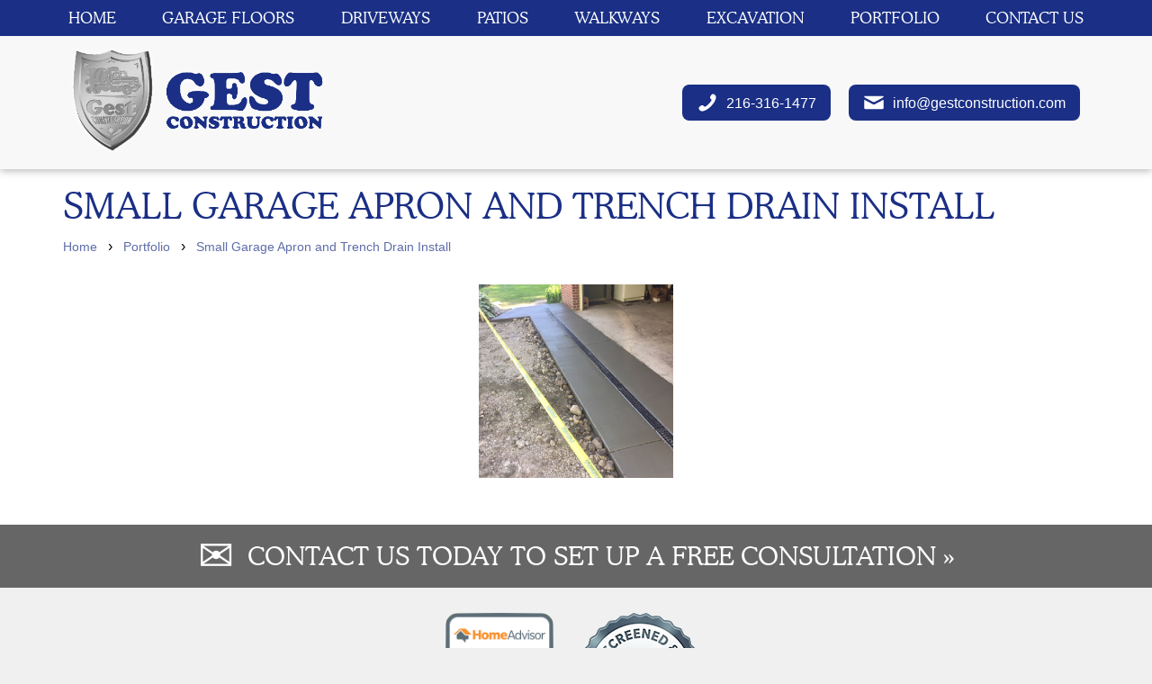

--- FILE ---
content_type: text/html; charset=utf-8
request_url: https://www.gestconstruction.com/portfolio/small-garage-apron-and-trench-drain-install-26166
body_size: 65322
content:
<!DOCTYPE html>
<html xmlns="http://www.w3.org/1999/xhtml" xml:lang="en" lang="en" prefix="og: http://ogp.me/ns#">
<head>
<base href="https://www.gestconstruction.com/portfolio/small-garage-apron-and-trench-drain-install-26166" />

<meta http-equiv="Content-Type" content="text/html; charset=utf-8" />
<meta http-equiv="X-UA-Compatible" content="IE=edge" />
<meta name="generator" content="https://www.amst.com/" />
<meta name="robots" content="index, follow" />
<meta name="googlebot" content="index, follow" />

<meta property="og:site_name" content="Gest Construction" />

<title>Small Garage Apron and Trench Drain Install | Gest Construction</title>
<meta property="og:title" content="Small Garage Apron and Trench Drain Install | Gest Construction" />



<link rel="canonical" href="https://www.gestconstruction.com/portfolio/small-garage-apron-and-trench-drain-install-26166" />
<meta property="og:url" content="https://www.gestconstruction.com/portfolio/small-garage-apron-and-trench-drain-install-26166" />


<meta name="viewport" content="width=device-width, initial-scale=1, viewport-fit=auto" />


<link href="https://www.gestconstruction.com/images/favicon.png?V&#61;15&amp;v2&#61;0&amp;t&#61;1557522227" type="image/png" rel="icon" />


<link rel="image_src" href="https://www.gestconstruction.com/images/logo.png" />
<meta property="og:image" content="https://www.gestconstruction.com/images/logo.png" />


<!-- Google Tag Manager -->
<script>(function(w,d,s,l,i){w[l]=w[l]||[];w[l].push({'gtm.start':
new Date().getTime(),event:'gtm.js'});var f=d.getElementsByTagName(s)[0],
j=d.createElement(s),dl=l!='dataLayer'?'&l='+l:'';j.async=true;j.src=
'https://www.googletagmanager.com/gtm.js?id='+i+dl;f.parentNode.insertBefore(j,f);
})(window,document,'script','dataLayer','GTM-TCXZSLJ');</script>
<!-- End Google Tag Manager -->

</head>

<body>

<!-- Google Tag Manager (noscript) -->
<noscript><iframe src="https://www.googletagmanager.com/ns.html?id=GTM-TCXZSLJ"
height="0" width="0" style="display:none;visibility:hidden"></iframe></noscript>
<!-- End Google Tag Manager (noscript) -->

<style>.mfp-bg{top:0;left:0;width:100%;height:100%;z-index:1042;overflow:hidden;position:fixed;background:#0b0b0b;opacity:0.8}.mfp-wrap{top:0;left:0;width:100%;height:100%;z-index:1043;position:fixed;outline:none !important;-webkit-backface-visibility:hidden}.mfp-container{text-align:center;position:absolute;width:100%;height:100%;left:0;top:0;padding:0 8px;box-sizing:border-box}.mfp-container:before{content:'';display:inline-block;height:100%;vertical-align:middle}.mfp-align-top .mfp-container:before{display:none}.mfp-content{position:relative;display:inline-block;vertical-align:middle;margin:0 auto;text-align:left;z-index:1045}.mfp-inline-holder .mfp-content,.mfp-ajax-holder .mfp-content{width:100%;cursor:auto}.mfp-ajax-cur{cursor:progress}.mfp-zoom-out-cur,.mfp-zoom-out-cur .mfp-image-holder .mfp-close{cursor:-moz-zoom-out;cursor:-webkit-zoom-out;cursor:zoom-out}.mfp-zoom{cursor:pointer;cursor:-webkit-zoom-in;cursor:-moz-zoom-in;cursor:zoom-in}.mfp-auto-cursor .mfp-content{cursor:auto}.mfp-close,.mfp-arrow,.mfp-preloader,.mfp-counter{-webkit-user-select:none;-moz-user-select:none;user-select:none}.mfp-loading.mfp-figure{display:none}.mfp-hide{display:none !important}.mfp-preloader{color:#CCC;position:absolute;top:50%;width:auto;text-align:center;margin-top:-0.8em;left:8px;right:8px;z-index:1044}.mfp-preloader a{color:#CCC}.mfp-preloader a:hover{color:#FFF}.mfp-s-ready .mfp-preloader{display:none}.mfp-s-error .mfp-content{display:none}button.mfp-close,button.mfp-arrow{overflow:visible;cursor:pointer;background:transparent;border:0;-webkit-appearance:none;display:block;outline:none;padding:0;z-index:1046;box-shadow:none;touch-action:manipulation}button::-moz-focus-inner{padding:0;border:0}.mfp-close{width:44px;height:44px;line-height:44px;position:absolute;right:0;top:0;text-decoration:none;text-align:center;opacity:0.65;padding:0 0 18px 10px;color:#FFF;font-style:normal;font-size:28px;font-family:Arial, Baskerville, monospace}.mfp-close:hover,.mfp-close:focus{opacity:1}.mfp-close:active{top:1px}.mfp-close-btn-in .mfp-close{color:#333}.mfp-image-holder .mfp-close,.mfp-iframe-holder .mfp-close{color:#FFF;right:-6px;text-align:right;padding-right:6px;width:100%}.mfp-counter{position:absolute;top:0;right:0;color:#CCC;font-size:12px;line-height:18px;white-space:nowrap}.mfp-arrow{position:absolute;opacity:0.65;margin:0;top:50%;margin-top:-55px;padding:0;width:90px;height:110px;-webkit-tap-highlight-color:transparent}.mfp-arrow:active{margin-top:-54px}.mfp-arrow:hover,.mfp-arrow:focus{opacity:1}.mfp-arrow:before,.mfp-arrow:after{content:'';display:block;width:0;height:0;position:absolute;left:0;top:0;margin-top:35px;margin-left:35px;border:medium inset transparent}.mfp-arrow:after{border-top-width:13px;border-bottom-width:13px;top:8px}.mfp-arrow:before{border-top-width:21px;border-bottom-width:21px;opacity:0.7}.mfp-arrow-left{left:0}.mfp-arrow-left:after{border-right:17px solid #FFF;margin-left:31px}.mfp-arrow-left:before{margin-left:25px;border-right:27px solid #3F3F3F}.mfp-arrow-right{right:0}.mfp-arrow-right:after{border-left:17px solid #FFF;margin-left:39px}.mfp-arrow-right:before{border-left:27px solid #3F3F3F}.mfp-iframe-holder{padding-top:40px;padding-bottom:40px}.mfp-iframe-holder .mfp-content{line-height:0;width:100%;max-width:900px}.mfp-iframe-holder .mfp-close{top:-40px}.mfp-iframe-scaler{width:100%;height:0;overflow:hidden;padding-top:56.25%}.mfp-iframe-scaler iframe{position:absolute;display:block;top:0;left:0;width:100%;height:100%;box-shadow:0 0 8px rgba(0, 0, 0, 0.6);background:#000}img.mfp-img{width:auto;max-width:100%;height:auto;display:block;line-height:0;box-sizing:border-box;padding:40px 0 40px;margin:0 auto}.mfp-figure{line-height:0}.mfp-figure:after{content:'';position:absolute;left:0;top:40px;bottom:40px;display:block;right:0;width:auto;height:auto;z-index:-1;box-shadow:0 0 8px rgba(0, 0, 0, 0.6);background:#444}.mfp-figure small{color:#BDBDBD;display:block;font-size:12px;line-height:14px}.mfp-figure figure{margin:0}.mfp-bottom-bar{margin-top:-36px;position:absolute;top:100%;left:0;width:100%;cursor:auto}.mfp-title{text-align:left;line-height:18px;color:#F3F3F3;word-wrap:break-word;padding-right:36px}.mfp-image-holder .mfp-content{max-width:100%}.mfp-gallery .mfp-image-holder .mfp-figure{cursor:pointer}@media screen and (max-width: 800px) and (orientation: landscape),screen and (max-height: 300px){.mfp-img-mobile .mfp-image-holder{padding-left:0;padding-right:0}.mfp-img-mobile img.mfp-img{padding:0}.mfp-img-mobile .mfp-figure:after{top:0;bottom:0}.mfp-img-mobile .mfp-figure small{display:inline;margin-left:5px}.mfp-img-mobile .mfp-bottom-bar{background:rgba(0, 0, 0, 0.6);bottom:0;margin:0;top:auto;padding:3px 5px;position:fixed;box-sizing:border-box}.mfp-img-mobile .mfp-bottom-bar:empty{padding:0}.mfp-img-mobile .mfp-counter{right:5px;top:3px}.mfp-img-mobile .mfp-close{top:0;right:0;width:35px;height:35px;line-height:35px;background:rgba(0, 0, 0, 0.6);position:fixed;text-align:center;padding:0}}@media all and (max-width: 900px){.mfp-arrow{-webkit-transform:scale(0.75);transform:scale(0.75)}.mfp-arrow-left{-webkit-transform-origin:0;transform-origin:0}.mfp-arrow-right{-webkit-transform-origin:100%;transform-origin:100%}.mfp-container{padding-left:6px;padding-right:6px}}</style>
<style>.sf-menu,.sf-menu *{margin:0;padding:0;list-style:none}.sf-menu li{position:relative}.sf-menu ul{position:absolute;display:none;top:100%;left:0;z-index:99}.sf-menu a,.sf-menu li.sfHover>ul,.sf-menu li:hover>ul{display:block}.sf-menu ul ul{top:0;left:100%}.sf-menu>li{display:inline-block}</style>
<style>.sf-vertical{width:12em}.sf-vertical ul{left:100%;top:0}.sf-vertical>li{float:none}.sf-vertical li{width:100%}.sf-vertical.sf-arrows>li>.sf-with-ul:after{margin-top:-5px;margin-right:-3px;border-color:transparent transparent transparent #dFeEFF;border-left-color:rgba(255,255,255,.5)}.sf-vertical.sf-arrows .sfHover>.sf-with-ul:after,.sf-vertical.sf-arrows li:hover>.sf-with-ul:after,.sf-vertical.sf-arrows li>.sf-with-ul:focus:after{border-left-color:#fff}</style>
<style>.overlay_backdrop{position:fixed;top:0;left:0;height:100%;width:100%}.overlay_outer{position:fixed;overflow-x:auto;overflow-y:hidden;-webkit-overflow-scrolling:touch;top:0;left:0;height:100%;width:100%}.overlay_table1{display:table;width:100%;height:100%}.overlay_td1{display:table-cell;vertical-align:middle}.overlay_table2{display:table;text-align:left;margin:auto;max-width:980px}.overlay_cont{position:relative;box-shadow:0 0 20px 0 rgba(0,0,0,.5);margin:10px 0;border:solid 6px #d5d5d5;border-radius:20px;background:white;padding:0 16px}.overlay_cont h2{text-shadow:2px 2px .1em rgba(0,0,0,.2)}.overlay_close{display:block;position:absolute;top:-9px;right:14px;border:solid 1px #b5b5b5;border-radius:2px 2px 6px 6px;background-color:#ddd;background-image:linear-gradient(to bottom,rgba(255,255,255,.15),rgba(0,0,0,.1));padding:3px 6px;text-decoration:none;line-height:1;color:#7f7f7f!important;text-shadow:0 0 .1em #fff}.overlay_close:hover,.overlay_close:focus{background-color:#cacaca;border-color:#aaa;color:#6a6a6a!important}.overlay_default_cont p{text-align:center;min-width:240px} .overlay_backdrop_can,.overlay_outer_can,.overlay_blurred_can{transition:125ms linear}.overlay_backdrop_can{transition-property:opacity;opacity:0;background-color:rgba(0,0,0,.3)}.overlay_backdrop_is_showing{opacity:1}.overlay_outer_can{transition-property:opacity,filter;opacity:1}.overlay_outer_is_hidden{opacity:0}.overlay_outer_is_darkened{filter:brightness(.7)}.overlay_blurred_can{transition-property:opacity,filter}.overlay_blurred_is{filter:blur(1.2px)}.overlay_outer_can.overlay_blurred_is.overlay_outer_is_darkened{filter:brightness(.7) blur(1.2px)} .procWin_outer{padding:40px 75px;text-align:center}.procWin_outer h2{font-size:26px;font-weight:normal;margin-top:0;margin-bottom:16px}</style>
<style>@font-face{font-family:'CooperBlack';src:url(https://www.gestconstruction.com/fonts/CooperBlack/light.woff2) format('woff2'),url(https://www.gestconstruction.com/fonts/CooperBlack/light.woff) format('woff');font-weight:normal;font-style:normal}</style>
<style>html,body,form{padding:0;margin:0}body{font:inherit;line-height:inherit;color:inherit}body,input,select,textarea,button{font-family:arial,helvetica,sans-serif;font-size:16px;line-height:1.25;color:#000}input,select,textarea{box-sizing:border-box}textarea{resize:vertical}input{margin:2px;margin-left:0}p,.par,.spaced{margin:16px 0}.spaced-inline{display:inline-block;padding:8px 0}p,.par,blockquote,ul,ol,menu,.lh{line-height:1.75}a,a:link{color:#5e6da9}a:active,a:visited{color:#5e6da9}a:hover{color:#666}table{border-collapse:collapse}tr{vertical-align:baseline}img{border-collapse:separate}a img{border:solid 0 #5e6da9}a:hover img{border-color:#666}hr{margin:6px 0;padding:0;border:0;border-top:solid 1px #000;border-bottom:solid 1px #fff;opacity:.4}.sf-menu{display:flex;flex-wrap:wrap;justify-content:space-between}.sf-menu li{flex:auto}.sf-menu li ul{width:250px;box-shadow:2px 2px 5px 0 rgba(0,0,0,.2)}.sf-menu li a{padding:5px 10px;text-decoration:none;color:white;font-family:'CooperBlack',arial,helvetica,sans-serif;text-transform:uppercase;font-weight:normal}.sf-menu li a.nav-link_a{text-align:center}.sf-menu li ul.nav-cont_sub_right{left:initial!important;right:0}.skin-container-nav1 .sf-menu li a.nav-link_a{background:#1a2f85;color:#fff;font-size:1.1em}.skin-container-nav1 .sf-menu li a.nav-link_a:hover{background:#47589d}.skin-container-nav1 .sf-menu li a.nav-link_b{background:#47589d;color:#fff}.skin-container-nav1 .sf-menu li a.nav-link_b:hover{background:#1a2f85}.skin-container-nav2 .sf-menu li a.nav-link_a{background:#12205d;color:#fff;font-size:1.1em;font-weight:bold}.skin-container-nav2 .sf-menu li a.nav-link_a:hover{background:#414d7d}.skin-container-nav2 .sf-menu li a.nav-link_b{background:#414d7d;color:#fff}.skin-container-nav2 .sf-menu li a.nav-link_b:hover{background:#12205d}@media (max-width:980px){.sf-menu{display:block}.sf-menu ul{position:static!important;width:auto!important}.sf-menu li{display:block!important}.sf-menu li a.nav-link_a{text-align:left}.sf-menu li ul li a{padding-left:20px}}h1,h2,h3,h4,h5,h6{margin:16px 0;font-family:'CooperBlack',arial,helvetica,sans-serif;text-transform:uppercase;font-weight:normal;line-height:1;color:#1a2f85}h1{font-size:2.5em;color:#1a2f85}h2{font-size:1.8em;color:#1a2f85}h3{font-size:1.5em;color:#1a2f85}h4{font-size:1.3em;color:#1a2f85}h5,.inline_h{font-size:1.1em;color:#1a2f85}h6{font-size:1em;color:#1a2f85}body{background:#f0f0f0}@media (max-width:600px){body{background-image:url(/images/demo/page_bg_mobile.png)}}.body{margin:0;padding:0}.skin-outer-width-full{max-width:100%}.skin-outer-width-centered{max-width:1180px;margin:10px auto;box-shadow:0 0 10px 0 rgba(0,0,0,.4)}@media (max-width:1000px){.skin-outer-width-centered{max-width:100%;margin:0;box-shadow:none}}.skin-outer-width-full .skin-inner-width{max-width:1180px;margin:auto;box-sizing:border-box}.skin-outer-width-full .skin-top-sticky{position:relative;box-shadow:0 0 10px 0 rgba(0,0,0,.4)}.skin-inner-padding{padding:4px 20px}@media (max-width:700px){.skin-inner-padding{padding:5px}}.skin-container-header{background-image:linear-gradient(to bottom,rgba(255,255,255,.5),rgba(255,255,255,.5))}.header-banner_cont img{width:300px;max-width:100%}.header-search_cont{float:right;width:300px;margin-right:30px;margin-top:45px}@media (max-width:800px){.header-search_cont{float:none;width:auto;margin:10px 0;text-align:center}.header-banner_cont{text-align:center}}.skin-nav_mobile_cont{background:#1a2f85}.skin-container-nav2{background:#12205d}.skin-container-content{background-color:#fff}.skin-outer-width-full .skin-container-content .skin-inner-width{}.skin-container-footer{text-align:center;font-size:.85em;background-color:#f0f0f0;color:#999}.skin-container-footer a{color:#999;text-decoration:none}.skin-container-footer a:hover{text-decoration:underline}body{transition:transform ease .3s;position:relative}.header-mobile_cont,.nav-nav_toggle{font-size:1.75em;color:#1a2f85}.header-mobile_cont a{color:#1a2f85}.header-mobile_cont,.nav-mobile_top{display:none}.nav-body_overlay{display:none}@media (max-width:980px){body{background-image:none}.skin-outer-width-full .skin-top-sticky,.skin-outer-width-centered .skin-top-sticky{position:-webkit-sticky;position:sticky;top:0;left:0;z-index:999;box-shadow:0 0 10px 0 #000}.skin-container-header{background:white}.header-mobile_cont,.nav-mobile_top{display:block}.header-mobile_cont{overflow:hidden;display:flex;justify-content:space-between;align-items:center}.header-mobile_cont>*{flex:0 1 auto;padding:0 5px}.header-mobile_banner_cont{flex:1 1 auto;text-align:center}.header-mobile_banner_cont img{max-height:1.5em}.header-banner_cont,.header-phone_cont{display:none}.header-search_cont{display:none}body.search_open .header-search_cont{display:initial}.skin-nav_mobile_cont{position:fixed;z-index:1000;top:0;bottom:0;left:-320px;width:320px;overflow-y:auto;transition:transform ease .3s}.nav-mobile_top{position:-webkit-sticky;position:sticky;top:0;left:0;right:0;z-index:1000;background:#0f1c4f}.nav-mobile_top .svgicon{color:#fff}body.nav_open{overflow:hidden}body.nav_open .skin-nav_mobile_cont{transform:translateX(320px)}body.nav_open .nav-body_overlay{display:block;position:fixed;z-index:1000;background:black;opacity:.4;top:0;bottom:0;left:0;right:0}}@media print{.skin-outer-width-centered,.skin-inner-width{margin:auto!important;width:auto!important;max-width:100%!important}.skin-inner-padding{padding-left:0!important;padding-right:0!important}}.inline{display:inline}.footnote{font-style:italic;font-size:.8em}.gb{font-weight:bold;color:#666}.dim{color:#666}.important{color:#5e6da9}.required{text-align:center;color:#5e6da9}.good{color:#12205d}.bad{color:#5e6da9} [data-required="1"]:before{color:#5e6da9;content:'*'}a.inverted{text-decoration:none}a.inverted:hover{text-decoration:underline}.zebra:nth-child(2n){background-color:#eee}.zebra:nth-child(2n+1){background-color:#fff}.google_info_win{font-size:12px;margin-top:10px;line-height:1.5}.img_float_right{float:right;clear:right;margin:16px 0 16px 20px}.img_float_left{float:left;clear:left;margin:16px 20px 16px 0}.img_float_right img,.img_float_left img{max-width:100%;height:auto}@media (max-width:600px){.img_float_right,.img_float_left{text-align:center;float:none;margin:16px 0}}.searchbar{border:1px solid #e0e0e0;background:#fff;padding:5px 20px 5px 10px;position:relative}.searchbar input{margin:0;border:0;padding:0;width:100%;color:#999;font-size:16px;line-height:1.25}.searchbar button{background:url(/libraries/images/entypo/magnifying-glass.svg) center center white;border:0;padding:0;opacity:.3;width:20px;height:20px;position:absolute;right:3px;top:5px}.missing{margin-bottom:16px;background-color:#e8eaf2;padding:8px;text-align:center;color:#1a2f85;font-size:1.6em;border:solid 1px #1a2f85}input.watermark{color:#888}.resp_form input[type=text],.resp_form input[type=password],.resp_form input[type=email],.resp_form input[type=tel],.resp_form textarea{width:100%}body.mce-content-body{background-color:#fff;background-image:none;padding:20px}body.mce-content-body a{color:#5e6da9!important;}.svgicon{display:inline-block;line-height:0;margin:0 1px 0 0;height:1.5em;vertical-align:.1em}.svgicon svg{height:100%;vertical-align:middle;fill:currentColor}.glyphicons.sign_check,.glyphicons.sign_question,.glyphicons.sign_exclaimation{font-size:16px;font-weight:bold}.glyphicons.sign_check{color:#71B867}.glyphicons.sign_question{color:#C80}.glyphicons.sign_exclaimation{color:#900}@media (max-width:980px){.responsive_table_outer{position:relative}.responsive_table_right{position:absolute;top:0;bottom:0;height:100%;right:0;width:10px;background-image:linear-gradient(to left,rgba(0,0,0,.3),rgba(0,0,0,0))}.responsive_table_left{position:absolute;top:0;bottom:0;height:100%;left:0;width:10px;background-image:linear-gradient(to right,rgba(0,0,0,.3),rgba(0,0,0,0))}.responsive_table_inner{position:relative;width:100%;overflow-x:auto}}.done{margin:16px 0;background-color:#e8eaf2;text-align:center;color:#1a2f85;border:solid 1px #1a2f85}.done_standard,.done_message{margin:8px}.done_message p{margin:8px 0}.done_message>*:first-child{margin-top:0}.done_message>*:last-child{margin-bottom:0}.done_0{font-style:italic}.done_1 .done_standard{font-weight:bold}.done_0 .done_standard{font-weight:bold}.ui-datepicker{font-family:Verdana,Arial,Sans-Serif;font-size:12px!important;font-weight:normal;z-index:4000!important}img.ui-datepicker-trigger{cursor:pointer;height:28px;vertical-align:top;opacity:.70}.ui-autocomplete-loading{background:white url(/common/images/loading/spinner_sm.gif) right center no-repeat}.datepicker--day-name{font-weight:bold;color:#1a2f85; text-decoration:underline}.datepicker--button{color:#1a2f85}.datepicker--cell.-selected-,.datepicker--cell.-selected-.-current-{background-color:#1a2f85}.datepicker--cell.-current-{color:#1a2f85;border:solid 1px #999}.datepicker--cell.-selected-.-focus-,.datepicker--cell.-selected-.-current-.-focus-{background-color:#47589d}.datepicker--time-row input[type=range]:focus::-webkit-slider-thumb{background:#1a2f85;border-color:#1a2f85}.datepicker--time-row input[type=range]:focus::-moz-range-thumb{background:#1a2f85;border-color:#1a2f85}.datepicker--time-row input[type=range]:focus::-ms-thumb{background:#1a2f85;border-color:#1a2f85}.video_cont{position:relative;padding-top:0;height:0;overflow:hidden}.video_cont iframe,.video_cont object,.video_cont embed{position:absolute;top:0;left:0;width:100%;height:100%}.cbox{border:solid 1px #1a2f85}.cbox-head{border:solid 0 #fff;background-color:#304391;background-image:linear-gradient(to bottom,#45569c,#2c3d82);padding:5px;color:#fff;text-shadow:0 0 2px #02040d;font-weight:bold}.cbox-head a{color:#fff}.cbox-content{padding:5px}.a_but{display:inline-block;margin:1px 0;border:solid 1px #1a2f85;border-radius:3px;background-color:#304391;background-image:linear-gradient(to bottom,#45569c,#2c3d82);padding:1px 6px;color:#fff!important;text-shadow:0 0 2px #02040d;line-height:inherit;text-align:center;white-space:nowrap;text-decoration:none;cursor:pointer}.a_but:hover{background-color:#45569c;background-image:linear-gradient(to bottom,#5867a6,#41508f)}.a_but:active,.a_but:focus{background-color:#45569c;background-image:none}.a_but['disabled'] {opacity:.9;border-color:#737da8;background-color:#7e87ae;background-image:none;color:#e5e5e5!important;text-shadow:none;cursor:default}.a_but-alt{border:solid 1px #12205d;background-color:#29376d;background-image:linear-gradient(to bottom,#3f4b7b,#253162);color:#fff!important;text-shadow:0 0 2px #010309}.a_but-alt:hover{background-color:#3f4b7b;background-image:linear-gradient(to bottom,#525d88,#3b4672)}.a_but-alt:active,.a_but-alt:focus{background-color:#3f4b7b}.a_but-alt['disabled'] {border-color:#6f7694;background-color:#7a819c;background-image:none;color:#e5e5e5!important}label.cb_but{display:inline-block;margin:1px 0;border:solid 1px #1a2f85;border-radius:3px;background-color:#eaecf4;background-image:linear-gradient(to bottom,#eceef5,#e9ebf2);padding:1px 6px;color:#1a2f85;line-height:inherit;cursor:pointer}label.cb_but:hover{background-image:linear-gradient(to bottom,#e1e4ef,#dfe2ed)}label.cb_but.cb_but-disabled,label.cb_but.cb_but-disabled:hover{background-image:none;opacity:.7;cursor:default}label.cb_but.cb_but-checked{background-color:#304391;background-image:linear-gradient(to bottom,#45569c,#2c3d82);color:#fff;text-shadow:0 0 2px #02040d}label.cb_but.cb_but-checked:hover{background-color:#45569c;background-image:linear-gradient(to bottom,#5867a6,#41508f)}label.cb_but-alt{border:solid 1px #12205d;background-color:#e9ebf0;background-image:linear-gradient(to bottom,#ebedf1,#e9eaef);color:#12205d}label.cb_but-alt:hover{background-image:linear-gradient(to bottom,#e0e2ea,#dee0e8)}label.cb_but-alt.cb_but-checked{background-color:#29376d;background-image:linear-gradient(to bottom,#3f4b7b,#253162);color:#fff;text-shadow:0 0 2px #010309}label.cb_but-alt.cb_but-checked:hover{background-color:#3f4b7b;background-image:linear-gradient(to bottom,#525d88,#3b4672)}.ctab-tabs a{display:inline-block;margin:0;border:solid 1px #1a2f85;border-top-right-radius:3px;border-top-left-radius:3px;background-color:#304391;background-image:linear-gradient(to bottom,#45569c,#2c3d82);padding:1px 6px;color:#fff;text-shadow:0 0 2px #02040d;text-decoration:none;line-height:1.75}.ctab-tabs a:hover{background-color:#45569c;background-image:linear-gradient(to bottom,#5867a6,#41508f)}.ctab-tabs a.ctab-selected{background-color:#29376d;background-image:linear-gradient(to bottom,#3f4b7b,#253162);border:solid 1px #12205d;color:#fff;text-shadow:0 0 2px #010309}.ctab-tabs a.ctab-selected:hover{background-color:#3f4b7b;background-image:linear-gradient(to bottom,#525d88,#3b4672)}.ctab-cont{padding:16px}.paging{margin:16px 0;line-height:1.75}.paging-pages{margin-top:8px}.paging .but-alt{font-weight:bold}.cmenu{display:inline-block;position:relative;line-height:inherit;letter-spacing:0}.cmenu.cmenu-open{z-index:1000000}.cmenu .cmenu-button{display:inline-block;outline:0;margin:0;border:solid 1px #1a2f85;border-radius:3px;background-color:#304391;background-image:linear-gradient(to bottom,#45569c,#2c3d82);padding:1px 9px;color:#fff;text-shadow:0 0 2px #02040d;line-height:inherit;text-decoration:none;cursor:pointer}.cmenu .cmenu-button:hover{background-color:#45569c;background-image:linear-gradient(to bottom,#5867a6,#5867a6)}.cmenu-drop{display:none;position:absolute;z-index:-1;min-width:100%;box-shadow:0 0 10px 0 rgba(0,0,0,.3);border:solid 1px #1a2f85;background-color:#304391;background-image:linear-gradient(to bottom,#45569c,#2c3d82 60px);padding:6px;color:#fff}.cmenu-drop .cmenu-content{padding:0 6px;color:#fff}.cmenu.cmenu-open .cmenu-drop{display:block}.cmenu.cmenu-down.cmenu-open .cmenu-button{border-bottom-color:#45569c;border-bottom-right-radius:0;border-bottom-left-radius:0;background-color:#304391;background-image:linear-gradient(to bottom,#2c3d82,#45569c)}.cmenu.cmenu-up.cmenu-open .cmenu-button{border-top-color:#2c3d82;border-top-right-radius:0;border-top-left-radius:0;background-color:#304391;background-image:linear-gradient(to bottom,#2c3d82,#45569c)}.cmenu.cmenu-down .cmenu-drop{top:100%;bottom:auto;margin-top:-1px;border-bottom-right-radius:3px;border-bottom-left-radius:3px}.cmenu.cmenu-down.cmenu-right .cmenu-drop{border-top-right-radius:3px}.cmenu.cmenu-down.cmenu-left .cmenu-drop{border-top-left-radius:3px}.cmenu.cmenu-up .cmenu-drop{bottom:100%;top:auto;margin-bottom:-1px;border-top-right-radius:3px;border-top-left-radius:3px}.cmenu.cmenu-up.cmenu-right .cmenu-drop{border-bottom-right-radius:3px}.cmenu.cmenu-up.cmenu-left .cmenu-drop{border-bottom-left-radius:3px}.cmenu.cmenu-left .cmenu-drop{left:auto;right:0}.cmenu.cmenu-right .cmenu-drop{left:0;right:auto}a.cmenu-item{display:block;outline:0;padding:2px 6px;color:#fff;text-decoration:none;line-height:1.25;vertical-align:baseline;white-space:nowrap}a.cmenu-item:hover{background-color:#fff;color:#304391}.cmenu hr{margin:4px 0}.cmenu hr+hr{display:none}.cmenu.cmenu-alt .cmenu-button{border:solid 1px #12205d;background-color:#29376d;background-image:linear-gradient(to bottom,#3f4b7b,#253162);color:#fff;text-shadow:0 0 2px #010309}.cmenu.cmenu-alt .cmenu-button:hover{background-color:#3f4b7b;background-image:linear-gradient(to bottom,#525d88,#525d88)}.cmenu-alt .cmenu-drop{box-shadow:0 0 10px 0 rgba(0,0,0,.3);border:solid 1px #12205d;background-color:#29376d;background-image:linear-gradient(to bottom,#3f4b7b,#253162 60px);color:#fff}.cmenu-alt .cmenu-drop .cmenu-content{color:#fff}.cmenu.cmenu-alt.cmenu-down.cmenu-open .cmenu-button{border-bottom-color:#3f4b7b;background-color:#29376d;background-image:linear-gradient(to bottom,#253162,#3f4b7b)}.cmenu.cmenu-alt.cmenu-up.cmenu-open .cmenu-button{border-top-color:#253162;background-color:#29376d;background-image:linear-gradient(to bottom,#253162,#3f4b7b)}.cmenu-alt a.cmenu-item{color:#fff}.cmenu-alt a.cmenu-item:hover{background-color:#fff;color:#29376d}.top_text{background-color:#ccc;color:#999;font-size:.8em;text-align:center;padding:5px 10px}.view_all{clear:both;text-align:right;margin-top:10px;border-top:dotted 0 #666}.name{font-size:2em;font-weight:bold;letter-spacing:-.05em;line-height:1}.name a{text-decoration:none}.date{font-style:italic}.link{text-align:right;clear:right;font-size:.9em}.icontent{}.caption{font-size:.8em}.video{max-width:640px;margin:auto}.bcrumb{margin:16px 0}.bcrumb a:link,.bcrumb a:active,.bcrumb a:visited{font-size:.9em;text-decoration:none}.bcrumb a:hover{text-decoration:underline}.filter_bcrumb a:link,.filter_bcrumb a:active,.filter_bcrumb a:visited{display:inline-block;text-decoration:none;font-size:.9em}.filter_bcrumb a:hover{text-decoration:underline}.filter_bcrumb .halflings{margin-left:4px;font-size:12px}.admin_preview{margin:16px 0;border:solid 1px #1a2f85;background:#edeff5;padding:8px;color:#1a2f85}a.edit_me{opacity:.65;display:block;position:fixed;bottom:0;right:10px;box-shadow:0 0 8px 1px black;border:solid 1px #5e6da9;border-radius:5px 5px 0 0;background-image:linear-gradient(to bottom,#fff,#5e6da9);padding:5px 8px;font-family:arial,sans-serif;font-size:15px;color:#1a2f85;text-decoration:none;font-family:'CooperBlack',arial,helvetica,sans-serif;text-transform:uppercase;font-weight:normal}a.edit_me:hover{opacity:1}a.edit_me img{border:0}@media (max-width:800px){a.edit_me{opacity:1;position:static;border-radius:0;border-width:0;text-align:center}}.search .bcrumb{margin:0}.ga_id .filename{font-size:.8em}ul.list_cont{list-style:none;padding:0;display:flex;flex-wrap:wrap;justify-content:center}ul.list_cont li.list_item{box-sizing:border-box}ul.list_cont li.list_item .img_cont{text-align:center}ul.list_cont li.list_item .img_cont img{box-sizing:border-box;border:0}ul.list_cont li.list_item .info_cont{font-size:16px}ul.list_cont li.list_item .icon_cont{display:inline-block;box-sizing:border-box}ul.list_cont li.list_item .icon_cont i{line-height:1;font-size:40px;font-style:normal;text-shadow:1px 1px 2px rgba(0,0,0,.3)}ul.list_cont li.list_item .icon_cont img{box-sizing:border-box;border:0}.list_ver ul.list_cont{margin:8px 0}.list_ver ul.list_cont li.list_item{width:100%;padding:8px 0;border-top:dotted 1px #666;clear:both;display:flex;flex-wrap:nowrap;justify-content:space-between}.list_ver ul.list_cont li.list_item>*{flex:1 1 auto;display:inline-block;box-sizing:border-box}.list_ver ul.list_cont li.list_item:first-child{border-top:0}.list_ver ul.list_cont li.list_item .img_cont{flex:0 0 auto;background-image:none!important;vertical-align:top}.list_ver ul.list_cont li.list_item .img_cont .img_sizer{display:none}.list_ver ul.list_cont li.list_item .img_cont .img_canvas img{max-width:100%;max-height:120px}.list_ver.list_img_left ul.list_cont li.list_item .img_cont{width:25%;max-width:160px;padding-right:8px}.list_ver.list_img_right ul.list_cont li.list_item .img_cont{max-width:25%;padding-left:8px;order:2}.list_hor ul.list_cont{margin-top:2rem;margin-bottom:2rem;margin-left:-8px;margin-right:-8px;font-size:0}@media (max-width:980px){.list_hor ul.list_cont{margin-left:0;margin-right:0}}.list_hor ul.list_cont li.list_item{text-align:center;flex-wrap:wrap;padding:0 8px 16px 8px}.list_hor ul.list_cont li.list_item .img_cont{position:relative;display:block;margin-bottom:6px}.list_hor ul.list_cont li.list_item .img_cont .img_sizer:before{content:' ';padding-top:75%;display:inline-block}.list_hor ul.list_cont li.list_item .img_cont .img_canvas{position:absolute;top:0;left:0;height:100%;width:100%;display:flex;justify-content:center;align-items:center;align-content:center}.list_hor ul.list_cont li.list_item .img_cont .img_canvas img{max-width:100%;max-height:100%;flex:0 0 auto}.list_hor.list_cols_2 ul.list_cont li.list_item{width:50%}@media (max-width:980px){.list_hor.list_cols_2 ul.list_cont li.list_item{width:100%}}@media (max-width:400px){.list_hor.list_cols_2 ul.list_cont li.list_item{width:100%}.list_hor.list_cols_2 ul.list_cont li.list_item .img_cont{display:inline-block}.list_hor.list_cols_2 ul.list_cont li.list_item .img_cont .img_sizer:before{display:none}.list_hor.list_cols_2 ul.list_cont li.list_item .img_cont .img_canvas{display:inline-block;position:relative;height:auto;width:auto}.list_hor.list_cols_2 ul.list_cont li.list_item .img_cont .img_canvas img{max-height:200px}}.list_hor.list_cols_3 ul.list_cont li.list_item{width:33.333333333333%}@media (max-width:980px){.list_hor.list_cols_3 ul.list_cont li.list_item{width:50%}}@media (max-width:653.33333333333px){.list_hor.list_cols_3 ul.list_cont li.list_item{width:100%}}@media (max-width:400px){.list_hor.list_cols_3 ul.list_cont li.list_item{width:100%}.list_hor.list_cols_3 ul.list_cont li.list_item .img_cont{display:inline-block}.list_hor.list_cols_3 ul.list_cont li.list_item .img_cont .img_sizer:before{display:none}.list_hor.list_cols_3 ul.list_cont li.list_item .img_cont .img_canvas{display:inline-block;position:relative;height:auto;width:auto}.list_hor.list_cols_3 ul.list_cont li.list_item .img_cont .img_canvas img{max-height:200px}}.list_hor.list_cols_4 ul.list_cont li.list_item{width:25%}@media (max-width:980px){.list_hor.list_cols_4 ul.list_cont li.list_item{width:33.333333333333%}}@media (max-width:735px){.list_hor.list_cols_4 ul.list_cont li.list_item{width:50%}}@media (max-width:490px){.list_hor.list_cols_4 ul.list_cont li.list_item{width:100%}}@media (max-width:400px){.list_hor.list_cols_4 ul.list_cont li.list_item{width:100%}.list_hor.list_cols_4 ul.list_cont li.list_item .img_cont{display:inline-block}.list_hor.list_cols_4 ul.list_cont li.list_item .img_cont .img_sizer:before{display:none}.list_hor.list_cols_4 ul.list_cont li.list_item .img_cont .img_canvas{display:inline-block;position:relative;height:auto;width:auto}.list_hor.list_cols_4 ul.list_cont li.list_item .img_cont .img_canvas img{max-height:200px}}.list_hor.list_cols_5 ul.list_cont li.list_item{width:20%}@media (max-width:980px){.list_hor.list_cols_5 ul.list_cont li.list_item{width:25%}}@media (max-width:784px){.list_hor.list_cols_5 ul.list_cont li.list_item{width:33.333333333333%}}@media (max-width:588px){.list_hor.list_cols_5 ul.list_cont li.list_item{width:50%}}@media (max-width:392px){.list_hor.list_cols_5 ul.list_cont li.list_item{width:100%}}@media (max-width:400px){.list_hor.list_cols_5 ul.list_cont li.list_item{width:100%}.list_hor.list_cols_5 ul.list_cont li.list_item .img_cont{display:inline-block}.list_hor.list_cols_5 ul.list_cont li.list_item .img_cont .img_sizer:before{display:none}.list_hor.list_cols_5 ul.list_cont li.list_item .img_cont .img_canvas{display:inline-block;position:relative;height:auto;width:auto}.list_hor.list_cols_5 ul.list_cont li.list_item .img_cont .img_canvas img{max-height:200px}}.list_hor.list_cols_6 ul.list_cont li.list_item{width:16.666666666667%}@media (max-width:980px){.list_hor.list_cols_6 ul.list_cont li.list_item{width:20%}}@media (max-width:816.66666666667px){.list_hor.list_cols_6 ul.list_cont li.list_item{width:25%}}@media (max-width:653.33333333333px){.list_hor.list_cols_6 ul.list_cont li.list_item{width:33.333333333333%}}@media (max-width:490px){.list_hor.list_cols_6 ul.list_cont li.list_item{width:50%}}@media (max-width:326.66666666667px){.list_hor.list_cols_6 ul.list_cont li.list_item{width:100%}}@media (max-width:400px){.list_hor.list_cols_6 ul.list_cont li.list_item{width:100%}.list_hor.list_cols_6 ul.list_cont li.list_item .img_cont{display:inline-block}.list_hor.list_cols_6 ul.list_cont li.list_item .img_cont .img_sizer:before{display:none}.list_hor.list_cols_6 ul.list_cont li.list_item .img_cont .img_canvas{display:inline-block;position:relative;height:auto;width:auto}.list_hor.list_cols_6 ul.list_cont li.list_item .img_cont .img_canvas img{max-height:200px}}.list_hor.list_cols_7 ul.list_cont li.list_item{width:14.285714285714%}@media (max-width:980px){.list_hor.list_cols_7 ul.list_cont li.list_item{width:16.666666666667%}}@media (max-width:840px){.list_hor.list_cols_7 ul.list_cont li.list_item{width:20%}}@media (max-width:700px){.list_hor.list_cols_7 ul.list_cont li.list_item{width:25%}}@media (max-width:560px){.list_hor.list_cols_7 ul.list_cont li.list_item{width:33.333333333333%}}@media (max-width:420px){.list_hor.list_cols_7 ul.list_cont li.list_item{width:50%}}@media (max-width:280px){.list_hor.list_cols_7 ul.list_cont li.list_item{width:100%}}@media (max-width:400px){.list_hor.list_cols_7 ul.list_cont li.list_item{width:100%}.list_hor.list_cols_7 ul.list_cont li.list_item .img_cont{display:inline-block}.list_hor.list_cols_7 ul.list_cont li.list_item .img_cont .img_sizer:before{display:none}.list_hor.list_cols_7 ul.list_cont li.list_item .img_cont .img_canvas{display:inline-block;position:relative;height:auto;width:auto}.list_hor.list_cols_7 ul.list_cont li.list_item .img_cont .img_canvas img{max-height:200px}}.list_hor.list_cols_8 ul.list_cont li.list_item{width:12.5%}@media (max-width:980px){.list_hor.list_cols_8 ul.list_cont li.list_item{width:14.285714285714%}}@media (max-width:857.5px){.list_hor.list_cols_8 ul.list_cont li.list_item{width:16.666666666667%}}@media (max-width:735px){.list_hor.list_cols_8 ul.list_cont li.list_item{width:20%}}@media (max-width:612.5px){.list_hor.list_cols_8 ul.list_cont li.list_item{width:25%}}@media (max-width:490px){.list_hor.list_cols_8 ul.list_cont li.list_item{width:33.333333333333%}}@media (max-width:367.5px){.list_hor.list_cols_8 ul.list_cont li.list_item{width:50%}}@media (max-width:245px){.list_hor.list_cols_8 ul.list_cont li.list_item{width:100%}}@media (max-width:400px){.list_hor.list_cols_8 ul.list_cont li.list_item{width:100%}.list_hor.list_cols_8 ul.list_cont li.list_item .img_cont{display:inline-block}.list_hor.list_cols_8 ul.list_cont li.list_item .img_cont .img_sizer:before{display:none}.list_hor.list_cols_8 ul.list_cont li.list_item .img_cont .img_canvas{display:inline-block;position:relative;height:auto;width:auto}.list_hor.list_cols_8 ul.list_cont li.list_item .img_cont .img_canvas img{max-height:200px}}.list_hor.list_cols_9 ul.list_cont li.list_item{width:11.111111111111%}@media (max-width:980px){.list_hor.list_cols_9 ul.list_cont li.list_item{width:12.5%}}@media (max-width:871.11111111111px){.list_hor.list_cols_9 ul.list_cont li.list_item{width:14.285714285714%}}@media (max-width:762.22222222222px){.list_hor.list_cols_9 ul.list_cont li.list_item{width:16.666666666667%}}@media (max-width:653.33333333333px){.list_hor.list_cols_9 ul.list_cont li.list_item{width:20%}}@media (max-width:544.44444444444px){.list_hor.list_cols_9 ul.list_cont li.list_item{width:25%}}@media (max-width:435.55555555556px){.list_hor.list_cols_9 ul.list_cont li.list_item{width:33.333333333333%}}@media (max-width:326.66666666667px){.list_hor.list_cols_9 ul.list_cont li.list_item{width:50%}}@media (max-width:217.77777777778px){.list_hor.list_cols_9 ul.list_cont li.list_item{width:100%}}@media (max-width:400px){.list_hor.list_cols_9 ul.list_cont li.list_item{width:100%}.list_hor.list_cols_9 ul.list_cont li.list_item .img_cont{display:inline-block}.list_hor.list_cols_9 ul.list_cont li.list_item .img_cont .img_sizer:before{display:none}.list_hor.list_cols_9 ul.list_cont li.list_item .img_cont .img_canvas{display:inline-block;position:relative;height:auto;width:auto}.list_hor.list_cols_9 ul.list_cont li.list_item .img_cont .img_canvas img{max-height:200px}}.list_hor.list_cols_10 ul.list_cont li.list_item{width:10%}@media (max-width:980px){.list_hor.list_cols_10 ul.list_cont li.list_item{width:11.111111111111%}}@media (max-width:882px){.list_hor.list_cols_10 ul.list_cont li.list_item{width:12.5%}}@media (max-width:784px){.list_hor.list_cols_10 ul.list_cont li.list_item{width:14.285714285714%}}@media (max-width:686px){.list_hor.list_cols_10 ul.list_cont li.list_item{width:16.666666666667%}}@media (max-width:588px){.list_hor.list_cols_10 ul.list_cont li.list_item{width:20%}}@media (max-width:490px){.list_hor.list_cols_10 ul.list_cont li.list_item{width:25%}}@media (max-width:392px){.list_hor.list_cols_10 ul.list_cont li.list_item{width:33.333333333333%}}@media (max-width:294px){.list_hor.list_cols_10 ul.list_cont li.list_item{width:50%}}@media (max-width:196px){.list_hor.list_cols_10 ul.list_cont li.list_item{width:100%}}@media (max-width:400px){.list_hor.list_cols_10 ul.list_cont li.list_item{width:100%}.list_hor.list_cols_10 ul.list_cont li.list_item .img_cont{display:inline-block}.list_hor.list_cols_10 ul.list_cont li.list_item .img_cont .img_sizer:before{display:none}.list_hor.list_cols_10 ul.list_cont li.list_item .img_cont .img_canvas{display:inline-block;position:relative;height:auto;width:auto}.list_hor.list_cols_10 ul.list_cont li.list_item .img_cont .img_canvas img{max-height:200px}}.detail .img_cont img{box-sizing:border-box;border:0}.detail.detail_img_float .img_cont{float:right;margin:0 0 10px 10px;font-size:0;text-align:center}.detail.detail_img_float .img_cont img{max-width:240px;max-height:240px}@media (max-width:640px){.detail.detail_img_float .img_cont{float:none;margin:0;margin-bottom:10px}.detail.detail_img_float .img_cont img{height:auto;width:auto;max-width:100%;max-height:200px}}.mod ul.list_cont li.list_item .info_cont{font-size:.9em}.mod.list_ver.list_img_left ul.list_cont li.list_item .img_cont{width:25%;max-width:75px;max-height:112.5px}.mod.list_ver.list_img_left ul.list_cont li.list_item .img_cont img{max-height:112.5px}    .gi_id.list .name{font-size:1em;font-weight:normal;letter-spacing:0}  .loc_id .address_cont{line-height:1.25}.loc_id .sm_cont img{border:0} .loc_id.list .address_cont{display:inline-block;margin:0 40px 20px 0}.loc_id.list .sm_cont{display:inline-block;margin:0 40px 20px 0;vertical-align:top}.loc_id.list .sm_cont img{max-width:45px} .loc_id.detail .address_cont{display:inline-block;margin:0 40px 20px 0}.loc_id.detail .sm_cont{display:inline-block;margin:0 40px 20px 0;vertical-align:top}.loc_id.detail .sm_cont img{max-width:50px}.loc_id.detail .map{margin:20px 0;max-width:100%;margin:auto} .loc_id.mod .address_cont{font-size:.8em}.loc_id.mod .sm_cont{margin-top:10px}.loc_id.mod .sm_cont img{max-width:35px}  .pg_id .children_list{margin:16px 0}.pg_id .children_item{font-weight:bold} [class*=server_beta-cont-] {position:fixed;top:0;right:0;z-index:4500}body.nav_open [class*=server_beta-cont-] {z-index:999}.server_beta-peel{cursor:help}.server_beta-icon{display:none;border-bottom:solid 1px #96938D;background-color:#B3AFA8;padding:5px 12px;font-family:arial,sans-serif;font-size:14px;font-weight:bold;color:#666;cursor:help;text-align:center}@media (max-width:800px){ [class*=server_beta-cont-] {position:relative}.server_beta-icon{display:block}.server_beta-peel{display:none}}.print_only{display:none!important}@media print{.print_only{display:block!important}.no_print{display:none!important}}.col-photo{background-position:center center;background-size:cover;position:relative;padding-top:100%}.col-photo a,.col-photo img{position:absolute;top:0;left:0;right:0;bottom:0}.top-cta{display:inline-block;background:#1a2f85;color:white!important;text-decoration:none;padding:8px 16px;border-radius:8px;margin:0 10px}.top-cta:hover{background:#9e9e9e}.home-top-outer{ background-image:url(/images/top-home.jpg);background-position:center center;background-size:cover;padding:12% 0}.home-top-text{text-align:center;color:white;text-shadow:2px 2px 0 black,0 0 10px rgba(0,0,0,.5);font-family:'CooperBlack',arial,helvetica,sans-serif;text-transform:uppercase;font-weight:normal;font-size:4rem}h3 a{text-decoration:none}.stars{color:orange;font-size:2rem}hr{height:40px;background-image:url(/images/hr.png);background-position:center center;background-repeat:repeat-x;padding:0;border:0;margin:2rem 0}@media (max-width:800px){.home-top-text{font-size:2.75em}.home-top-outer{padding:30% 0}}</style>
<script>/*! jQuery v3.2.1 | (c) JS Foundation and other contributors | jquery.org/license */
!function(a,b){"use strict";"object"==typeof module&&"object"==typeof module.exports?module.exports=a.document?b(a,!0):function(a){if(!a.document)throw new Error("jQuery requires a window with a document");return b(a)}:b(a)}("undefined"!=typeof window?window:this,function(a,b){"use strict";var c=[],d=a.document,e=Object.getPrototypeOf,f=c.slice,g=c.concat,h=c.push,i=c.indexOf,j={},k=j.toString,l=j.hasOwnProperty,m=l.toString,n=m.call(Object),o={};function p(a,b){b=b||d;var c=b.createElement("script");c.text=a,b.head.appendChild(c).parentNode.removeChild(c)}var q="3.2.1",r=function(a,b){return new r.fn.init(a,b)},s=/^[\s\uFEFF\xA0]+|[\s\uFEFF\xA0]+$/g,t=/^-ms-/,u=/-([a-z])/g,v=function(a,b){return b.toUpperCase()};r.fn=r.prototype={jquery:q,constructor:r,length:0,toArray:function(){return f.call(this)},get:function(a){return null==a?f.call(this):a<0?this[a+this.length]:this[a]},pushStack:function(a){var b=r.merge(this.constructor(),a);return b.prevObject=this,b},each:function(a){return r.each(this,a)},map:function(a){return this.pushStack(r.map(this,function(b,c){return a.call(b,c,b)}))},slice:function(){return this.pushStack(f.apply(this,arguments))},first:function(){return this.eq(0)},last:function(){return this.eq(-1)},eq:function(a){var b=this.length,c=+a+(a<0?b:0);return this.pushStack(c>=0&&c<b?[this[c]]:[])},end:function(){return this.prevObject||this.constructor()},push:h,sort:c.sort,splice:c.splice},r.extend=r.fn.extend=function(){var a,b,c,d,e,f,g=arguments[0]||{},h=1,i=arguments.length,j=!1;for("boolean"==typeof g&&(j=g,g=arguments[h]||{},h++),"object"==typeof g||r.isFunction(g)||(g={}),h===i&&(g=this,h--);h<i;h++)if(null!=(a=arguments[h]))for(b in a)c=g[b],d=a[b],g!==d&&(j&&d&&(r.isPlainObject(d)||(e=Array.isArray(d)))?(e?(e=!1,f=c&&Array.isArray(c)?c:[]):f=c&&r.isPlainObject(c)?c:{},g[b]=r.extend(j,f,d)):void 0!==d&&(g[b]=d));return g},r.extend({expando:"jQuery"+(q+Math.random()).replace(/\D/g,""),isReady:!0,error:function(a){throw new Error(a)},noop:function(){},isFunction:function(a){return"function"===r.type(a)},isWindow:function(a){return null!=a&&a===a.window},isNumeric:function(a){var b=r.type(a);return("number"===b||"string"===b)&&!isNaN(a-parseFloat(a))},isPlainObject:function(a){var b,c;return!(!a||"[object Object]"!==k.call(a))&&(!(b=e(a))||(c=l.call(b,"constructor")&&b.constructor,"function"==typeof c&&m.call(c)===n))},isEmptyObject:function(a){var b;for(b in a)return!1;return!0},type:function(a){return null==a?a+"":"object"==typeof a||"function"==typeof a?j[k.call(a)]||"object":typeof a},globalEval:function(a){p(a)},camelCase:function(a){return a.replace(t,"ms-").replace(u,v)},each:function(a,b){var c,d=0;if(w(a)){for(c=a.length;d<c;d++)if(b.call(a[d],d,a[d])===!1)break}else for(d in a)if(b.call(a[d],d,a[d])===!1)break;return a},trim:function(a){return null==a?"":(a+"").replace(s,"")},makeArray:function(a,b){var c=b||[];return null!=a&&(w(Object(a))?r.merge(c,"string"==typeof a?[a]:a):h.call(c,a)),c},inArray:function(a,b,c){return null==b?-1:i.call(b,a,c)},merge:function(a,b){for(var c=+b.length,d=0,e=a.length;d<c;d++)a[e++]=b[d];return a.length=e,a},grep:function(a,b,c){for(var d,e=[],f=0,g=a.length,h=!c;f<g;f++)d=!b(a[f],f),d!==h&&e.push(a[f]);return e},map:function(a,b,c){var d,e,f=0,h=[];if(w(a))for(d=a.length;f<d;f++)e=b(a[f],f,c),null!=e&&h.push(e);else for(f in a)e=b(a[f],f,c),null!=e&&h.push(e);return g.apply([],h)},guid:1,proxy:function(a,b){var c,d,e;if("string"==typeof b&&(c=a[b],b=a,a=c),r.isFunction(a))return d=f.call(arguments,2),e=function(){return a.apply(b||this,d.concat(f.call(arguments)))},e.guid=a.guid=a.guid||r.guid++,e},now:Date.now,support:o}),"function"==typeof Symbol&&(r.fn[Symbol.iterator]=c[Symbol.iterator]),r.each("Boolean Number String Function Array Date RegExp Object Error Symbol".split(" "),function(a,b){j["[object "+b+"]"]=b.toLowerCase()});function w(a){var b=!!a&&"length"in a&&a.length,c=r.type(a);return"function"!==c&&!r.isWindow(a)&&("array"===c||0===b||"number"==typeof b&&b>0&&b-1 in a)}var x=function(a){var b,c,d,e,f,g,h,i,j,k,l,m,n,o,p,q,r,s,t,u="sizzle"+1*new Date,v=a.document,w=0,x=0,y=ha(),z=ha(),A=ha(),B=function(a,b){return a===b&&(l=!0),0},C={}.hasOwnProperty,D=[],E=D.pop,F=D.push,G=D.push,H=D.slice,I=function(a,b){for(var c=0,d=a.length;c<d;c++)if(a[c]===b)return c;return-1},J="checked|selected|async|autofocus|autoplay|controls|defer|disabled|hidden|ismap|loop|multiple|open|readonly|required|scoped",K="[\\x20\\t\\r\\n\\f]",L="(?:\\\\.|[\\w-]|[^\0-\\xa0])+",M="\\["+K+"*("+L+")(?:"+K+"*([*^$|!~]?=)"+K+"*(?:'((?:\\\\.|[^\\\\'])*)'|\"((?:\\\\.|[^\\\\\"])*)\"|("+L+"))|)"+K+"*\\]",N=":("+L+")(?:\\((('((?:\\\\.|[^\\\\'])*)'|\"((?:\\\\.|[^\\\\\"])*)\")|((?:\\\\.|[^\\\\()[\\]]|"+M+")*)|.*)\\)|)",O=new RegExp(K+"+","g"),P=new RegExp("^"+K+"+|((?:^|[^\\\\])(?:\\\\.)*)"+K+"+$","g"),Q=new RegExp("^"+K+"*,"+K+"*"),R=new RegExp("^"+K+"*([>+~]|"+K+")"+K+"*"),S=new RegExp("="+K+"*([^\\]'\"]*?)"+K+"*\\]","g"),T=new RegExp(N),U=new RegExp("^"+L+"$"),V={ID:new RegExp("^#("+L+")"),CLASS:new RegExp("^\\.("+L+")"),TAG:new RegExp("^("+L+"|[*])"),ATTR:new RegExp("^"+M),PSEUDO:new RegExp("^"+N),CHILD:new RegExp("^:(only|first|last|nth|nth-last)-(child|of-type)(?:\\("+K+"*(even|odd|(([+-]|)(\\d*)n|)"+K+"*(?:([+-]|)"+K+"*(\\d+)|))"+K+"*\\)|)","i"),bool:new RegExp("^(?:"+J+")$","i"),needsContext:new RegExp("^"+K+"*[>+~]|:(even|odd|eq|gt|lt|nth|first|last)(?:\\("+K+"*((?:-\\d)?\\d*)"+K+"*\\)|)(?=[^-]|$)","i")},W=/^(?:input|select|textarea|button)$/i,X=/^h\d$/i,Y=/^[^{]+\{\s*\[native \w/,Z=/^(?:#([\w-]+)|(\w+)|\.([\w-]+))$/,$=/[+~]/,_=new RegExp("\\\\([\\da-f]{1,6}"+K+"?|("+K+")|.)","ig"),aa=function(a,b,c){var d="0x"+b-65536;return d!==d||c?b:d<0?String.fromCharCode(d+65536):String.fromCharCode(d>>10|55296,1023&d|56320)},ba=/([\0-\x1f\x7f]|^-?\d)|^-$|[^\0-\x1f\x7f-\uFFFF\w-]/g,ca=function(a,b){return b?"\0"===a?"\ufffd":a.slice(0,-1)+"\\"+a.charCodeAt(a.length-1).toString(16)+" ":"\\"+a},da=function(){m()},ea=ta(function(a){return a.disabled===!0&&("form"in a||"label"in a)},{dir:"parentNode",next:"legend"});try{G.apply(D=H.call(v.childNodes),v.childNodes),D[v.childNodes.length].nodeType}catch(fa){G={apply:D.length?function(a,b){F.apply(a,H.call(b))}:function(a,b){var c=a.length,d=0;while(a[c++]=b[d++]);a.length=c-1}}}function ga(a,b,d,e){var f,h,j,k,l,o,r,s=b&&b.ownerDocument,w=b?b.nodeType:9;if(d=d||[],"string"!=typeof a||!a||1!==w&&9!==w&&11!==w)return d;if(!e&&((b?b.ownerDocument||b:v)!==n&&m(b),b=b||n,p)){if(11!==w&&(l=Z.exec(a)))if(f=l[1]){if(9===w){if(!(j=b.getElementById(f)))return d;if(j.id===f)return d.push(j),d}else if(s&&(j=s.getElementById(f))&&t(b,j)&&j.id===f)return d.push(j),d}else{if(l[2])return G.apply(d,b.getElementsByTagName(a)),d;if((f=l[3])&&c.getElementsByClassName&&b.getElementsByClassName)return G.apply(d,b.getElementsByClassName(f)),d}if(c.qsa&&!A[a+" "]&&(!q||!q.test(a))){if(1!==w)s=b,r=a;else if("object"!==b.nodeName.toLowerCase()){(k=b.getAttribute("id"))?k=k.replace(ba,ca):b.setAttribute("id",k=u),o=g(a),h=o.length;while(h--)o[h]="#"+k+" "+sa(o[h]);r=o.join(","),s=$.test(a)&&qa(b.parentNode)||b}if(r)try{return G.apply(d,s.querySelectorAll(r)),d}catch(x){}finally{k===u&&b.removeAttribute("id")}}}return i(a.replace(P,"$1"),b,d,e)}function ha(){var a=[];function b(c,e){return a.push(c+" ")>d.cacheLength&&delete b[a.shift()],b[c+" "]=e}return b}function ia(a){return a[u]=!0,a}function ja(a){var b=n.createElement("fieldset");try{return!!a(b)}catch(c){return!1}finally{b.parentNode&&b.parentNode.removeChild(b),b=null}}function ka(a,b){var c=a.split("|"),e=c.length;while(e--)d.attrHandle[c[e]]=b}function la(a,b){var c=b&&a,d=c&&1===a.nodeType&&1===b.nodeType&&a.sourceIndex-b.sourceIndex;if(d)return d;if(c)while(c=c.nextSibling)if(c===b)return-1;return a?1:-1}function ma(a){return function(b){var c=b.nodeName.toLowerCase();return"input"===c&&b.type===a}}function na(a){return function(b){var c=b.nodeName.toLowerCase();return("input"===c||"button"===c)&&b.type===a}}function oa(a){return function(b){return"form"in b?b.parentNode&&b.disabled===!1?"label"in b?"label"in b.parentNode?b.parentNode.disabled===a:b.disabled===a:b.isDisabled===a||b.isDisabled!==!a&&ea(b)===a:b.disabled===a:"label"in b&&b.disabled===a}}function pa(a){return ia(function(b){return b=+b,ia(function(c,d){var e,f=a([],c.length,b),g=f.length;while(g--)c[e=f[g]]&&(c[e]=!(d[e]=c[e]))})})}function qa(a){return a&&"undefined"!=typeof a.getElementsByTagName&&a}c=ga.support={},f=ga.isXML=function(a){var b=a&&(a.ownerDocument||a).documentElement;return!!b&&"HTML"!==b.nodeName},m=ga.setDocument=function(a){var b,e,g=a?a.ownerDocument||a:v;return g!==n&&9===g.nodeType&&g.documentElement?(n=g,o=n.documentElement,p=!f(n),v!==n&&(e=n.defaultView)&&e.top!==e&&(e.addEventListener?e.addEventListener("unload",da,!1):e.attachEvent&&e.attachEvent("onunload",da)),c.attributes=ja(function(a){return a.className="i",!a.getAttribute("className")}),c.getElementsByTagName=ja(function(a){return a.appendChild(n.createComment("")),!a.getElementsByTagName("*").length}),c.getElementsByClassName=Y.test(n.getElementsByClassName),c.getById=ja(function(a){return o.appendChild(a).id=u,!n.getElementsByName||!n.getElementsByName(u).length}),c.getById?(d.filter.ID=function(a){var b=a.replace(_,aa);return function(a){return a.getAttribute("id")===b}},d.find.ID=function(a,b){if("undefined"!=typeof b.getElementById&&p){var c=b.getElementById(a);return c?[c]:[]}}):(d.filter.ID=function(a){var b=a.replace(_,aa);return function(a){var c="undefined"!=typeof a.getAttributeNode&&a.getAttributeNode("id");return c&&c.value===b}},d.find.ID=function(a,b){if("undefined"!=typeof b.getElementById&&p){var c,d,e,f=b.getElementById(a);if(f){if(c=f.getAttributeNode("id"),c&&c.value===a)return[f];e=b.getElementsByName(a),d=0;while(f=e[d++])if(c=f.getAttributeNode("id"),c&&c.value===a)return[f]}return[]}}),d.find.TAG=c.getElementsByTagName?function(a,b){return"undefined"!=typeof b.getElementsByTagName?b.getElementsByTagName(a):c.qsa?b.querySelectorAll(a):void 0}:function(a,b){var c,d=[],e=0,f=b.getElementsByTagName(a);if("*"===a){while(c=f[e++])1===c.nodeType&&d.push(c);return d}return f},d.find.CLASS=c.getElementsByClassName&&function(a,b){if("undefined"!=typeof b.getElementsByClassName&&p)return b.getElementsByClassName(a)},r=[],q=[],(c.qsa=Y.test(n.querySelectorAll))&&(ja(function(a){o.appendChild(a).innerHTML="<a id='"+u+"'></a><select id='"+u+"-\r\\' msallowcapture=''><option selected=''></option></select>",a.querySelectorAll("[msallowcapture^='']").length&&q.push("[*^$]="+K+"*(?:''|\"\")"),a.querySelectorAll("[selected]").length||q.push("\\["+K+"*(?:value|"+J+")"),a.querySelectorAll("[id~="+u+"-]").length||q.push("~="),a.querySelectorAll(":checked").length||q.push(":checked"),a.querySelectorAll("a#"+u+"+*").length||q.push(".#.+[+~]")}),ja(function(a){a.innerHTML="<a href='' disabled='disabled'></a><select disabled='disabled'><option/></select>";var b=n.createElement("input");b.setAttribute("type","hidden"),a.appendChild(b).setAttribute("name","D"),a.querySelectorAll("[name=d]").length&&q.push("name"+K+"*[*^$|!~]?="),2!==a.querySelectorAll(":enabled").length&&q.push(":enabled",":disabled"),o.appendChild(a).disabled=!0,2!==a.querySelectorAll(":disabled").length&&q.push(":enabled",":disabled"),a.querySelectorAll("*,:x"),q.push(",.*:")})),(c.matchesSelector=Y.test(s=o.matches||o.webkitMatchesSelector||o.mozMatchesSelector||o.oMatchesSelector||o.msMatchesSelector))&&ja(function(a){c.disconnectedMatch=s.call(a,"*"),s.call(a,"[s!='']:x"),r.push("!=",N)}),q=q.length&&new RegExp(q.join("|")),r=r.length&&new RegExp(r.join("|")),b=Y.test(o.compareDocumentPosition),t=b||Y.test(o.contains)?function(a,b){var c=9===a.nodeType?a.documentElement:a,d=b&&b.parentNode;return a===d||!(!d||1!==d.nodeType||!(c.contains?c.contains(d):a.compareDocumentPosition&&16&a.compareDocumentPosition(d)))}:function(a,b){if(b)while(b=b.parentNode)if(b===a)return!0;return!1},B=b?function(a,b){if(a===b)return l=!0,0;var d=!a.compareDocumentPosition-!b.compareDocumentPosition;return d?d:(d=(a.ownerDocument||a)===(b.ownerDocument||b)?a.compareDocumentPosition(b):1,1&d||!c.sortDetached&&b.compareDocumentPosition(a)===d?a===n||a.ownerDocument===v&&t(v,a)?-1:b===n||b.ownerDocument===v&&t(v,b)?1:k?I(k,a)-I(k,b):0:4&d?-1:1)}:function(a,b){if(a===b)return l=!0,0;var c,d=0,e=a.parentNode,f=b.parentNode,g=[a],h=[b];if(!e||!f)return a===n?-1:b===n?1:e?-1:f?1:k?I(k,a)-I(k,b):0;if(e===f)return la(a,b);c=a;while(c=c.parentNode)g.unshift(c);c=b;while(c=c.parentNode)h.unshift(c);while(g[d]===h[d])d++;return d?la(g[d],h[d]):g[d]===v?-1:h[d]===v?1:0},n):n},ga.matches=function(a,b){return ga(a,null,null,b)},ga.matchesSelector=function(a,b){if((a.ownerDocument||a)!==n&&m(a),b=b.replace(S,"='$1']"),c.matchesSelector&&p&&!A[b+" "]&&(!r||!r.test(b))&&(!q||!q.test(b)))try{var d=s.call(a,b);if(d||c.disconnectedMatch||a.document&&11!==a.document.nodeType)return d}catch(e){}return ga(b,n,null,[a]).length>0},ga.contains=function(a,b){return(a.ownerDocument||a)!==n&&m(a),t(a,b)},ga.attr=function(a,b){(a.ownerDocument||a)!==n&&m(a);var e=d.attrHandle[b.toLowerCase()],f=e&&C.call(d.attrHandle,b.toLowerCase())?e(a,b,!p):void 0;return void 0!==f?f:c.attributes||!p?a.getAttribute(b):(f=a.getAttributeNode(b))&&f.specified?f.value:null},ga.escape=function(a){return(a+"").replace(ba,ca)},ga.error=function(a){throw new Error("Syntax error, unrecognized expression: "+a)},ga.uniqueSort=function(a){var b,d=[],e=0,f=0;if(l=!c.detectDuplicates,k=!c.sortStable&&a.slice(0),a.sort(B),l){while(b=a[f++])b===a[f]&&(e=d.push(f));while(e--)a.splice(d[e],1)}return k=null,a},e=ga.getText=function(a){var b,c="",d=0,f=a.nodeType;if(f){if(1===f||9===f||11===f){if("string"==typeof a.textContent)return a.textContent;for(a=a.firstChild;a;a=a.nextSibling)c+=e(a)}else if(3===f||4===f)return a.nodeValue}else while(b=a[d++])c+=e(b);return c},d=ga.selectors={cacheLength:50,createPseudo:ia,match:V,attrHandle:{},find:{},relative:{">":{dir:"parentNode",first:!0}," ":{dir:"parentNode"},"+":{dir:"previousSibling",first:!0},"~":{dir:"previousSibling"}},preFilter:{ATTR:function(a){return a[1]=a[1].replace(_,aa),a[3]=(a[3]||a[4]||a[5]||"").replace(_,aa),"~="===a[2]&&(a[3]=" "+a[3]+" "),a.slice(0,4)},CHILD:function(a){return a[1]=a[1].toLowerCase(),"nth"===a[1].slice(0,3)?(a[3]||ga.error(a[0]),a[4]=+(a[4]?a[5]+(a[6]||1):2*("even"===a[3]||"odd"===a[3])),a[5]=+(a[7]+a[8]||"odd"===a[3])):a[3]&&ga.error(a[0]),a},PSEUDO:function(a){var b,c=!a[6]&&a[2];return V.CHILD.test(a[0])?null:(a[3]?a[2]=a[4]||a[5]||"":c&&T.test(c)&&(b=g(c,!0))&&(b=c.indexOf(")",c.length-b)-c.length)&&(a[0]=a[0].slice(0,b),a[2]=c.slice(0,b)),a.slice(0,3))}},filter:{TAG:function(a){var b=a.replace(_,aa).toLowerCase();return"*"===a?function(){return!0}:function(a){return a.nodeName&&a.nodeName.toLowerCase()===b}},CLASS:function(a){var b=y[a+" "];return b||(b=new RegExp("(^|"+K+")"+a+"("+K+"|$)"))&&y(a,function(a){return b.test("string"==typeof a.className&&a.className||"undefined"!=typeof a.getAttribute&&a.getAttribute("class")||"")})},ATTR:function(a,b,c){return function(d){var e=ga.attr(d,a);return null==e?"!="===b:!b||(e+="","="===b?e===c:"!="===b?e!==c:"^="===b?c&&0===e.indexOf(c):"*="===b?c&&e.indexOf(c)>-1:"$="===b?c&&e.slice(-c.length)===c:"~="===b?(" "+e.replace(O," ")+" ").indexOf(c)>-1:"|="===b&&(e===c||e.slice(0,c.length+1)===c+"-"))}},CHILD:function(a,b,c,d,e){var f="nth"!==a.slice(0,3),g="last"!==a.slice(-4),h="of-type"===b;return 1===d&&0===e?function(a){return!!a.parentNode}:function(b,c,i){var j,k,l,m,n,o,p=f!==g?"nextSibling":"previousSibling",q=b.parentNode,r=h&&b.nodeName.toLowerCase(),s=!i&&!h,t=!1;if(q){if(f){while(p){m=b;while(m=m[p])if(h?m.nodeName.toLowerCase()===r:1===m.nodeType)return!1;o=p="only"===a&&!o&&"nextSibling"}return!0}if(o=[g?q.firstChild:q.lastChild],g&&s){m=q,l=m[u]||(m[u]={}),k=l[m.uniqueID]||(l[m.uniqueID]={}),j=k[a]||[],n=j[0]===w&&j[1],t=n&&j[2],m=n&&q.childNodes[n];while(m=++n&&m&&m[p]||(t=n=0)||o.pop())if(1===m.nodeType&&++t&&m===b){k[a]=[w,n,t];break}}else if(s&&(m=b,l=m[u]||(m[u]={}),k=l[m.uniqueID]||(l[m.uniqueID]={}),j=k[a]||[],n=j[0]===w&&j[1],t=n),t===!1)while(m=++n&&m&&m[p]||(t=n=0)||o.pop())if((h?m.nodeName.toLowerCase()===r:1===m.nodeType)&&++t&&(s&&(l=m[u]||(m[u]={}),k=l[m.uniqueID]||(l[m.uniqueID]={}),k[a]=[w,t]),m===b))break;return t-=e,t===d||t%d===0&&t/d>=0}}},PSEUDO:function(a,b){var c,e=d.pseudos[a]||d.setFilters[a.toLowerCase()]||ga.error("unsupported pseudo: "+a);return e[u]?e(b):e.length>1?(c=[a,a,"",b],d.setFilters.hasOwnProperty(a.toLowerCase())?ia(function(a,c){var d,f=e(a,b),g=f.length;while(g--)d=I(a,f[g]),a[d]=!(c[d]=f[g])}):function(a){return e(a,0,c)}):e}},pseudos:{not:ia(function(a){var b=[],c=[],d=h(a.replace(P,"$1"));return d[u]?ia(function(a,b,c,e){var f,g=d(a,null,e,[]),h=a.length;while(h--)(f=g[h])&&(a[h]=!(b[h]=f))}):function(a,e,f){return b[0]=a,d(b,null,f,c),b[0]=null,!c.pop()}}),has:ia(function(a){return function(b){return ga(a,b).length>0}}),contains:ia(function(a){return a=a.replace(_,aa),function(b){return(b.textContent||b.innerText||e(b)).indexOf(a)>-1}}),lang:ia(function(a){return U.test(a||"")||ga.error("unsupported lang: "+a),a=a.replace(_,aa).toLowerCase(),function(b){var c;do if(c=p?b.lang:b.getAttribute("xml:lang")||b.getAttribute("lang"))return c=c.toLowerCase(),c===a||0===c.indexOf(a+"-");while((b=b.parentNode)&&1===b.nodeType);return!1}}),target:function(b){var c=a.location&&a.location.hash;return c&&c.slice(1)===b.id},root:function(a){return a===o},focus:function(a){return a===n.activeElement&&(!n.hasFocus||n.hasFocus())&&!!(a.type||a.href||~a.tabIndex)},enabled:oa(!1),disabled:oa(!0),checked:function(a){var b=a.nodeName.toLowerCase();return"input"===b&&!!a.checked||"option"===b&&!!a.selected},selected:function(a){return a.parentNode&&a.parentNode.selectedIndex,a.selected===!0},empty:function(a){for(a=a.firstChild;a;a=a.nextSibling)if(a.nodeType<6)return!1;return!0},parent:function(a){return!d.pseudos.empty(a)},header:function(a){return X.test(a.nodeName)},input:function(a){return W.test(a.nodeName)},button:function(a){var b=a.nodeName.toLowerCase();return"input"===b&&"button"===a.type||"button"===b},text:function(a){var b;return"input"===a.nodeName.toLowerCase()&&"text"===a.type&&(null==(b=a.getAttribute("type"))||"text"===b.toLowerCase())},first:pa(function(){return[0]}),last:pa(function(a,b){return[b-1]}),eq:pa(function(a,b,c){return[c<0?c+b:c]}),even:pa(function(a,b){for(var c=0;c<b;c+=2)a.push(c);return a}),odd:pa(function(a,b){for(var c=1;c<b;c+=2)a.push(c);return a}),lt:pa(function(a,b,c){for(var d=c<0?c+b:c;--d>=0;)a.push(d);return a}),gt:pa(function(a,b,c){for(var d=c<0?c+b:c;++d<b;)a.push(d);return a})}},d.pseudos.nth=d.pseudos.eq;for(b in{radio:!0,checkbox:!0,file:!0,password:!0,image:!0})d.pseudos[b]=ma(b);for(b in{submit:!0,reset:!0})d.pseudos[b]=na(b);function ra(){}ra.prototype=d.filters=d.pseudos,d.setFilters=new ra,g=ga.tokenize=function(a,b){var c,e,f,g,h,i,j,k=z[a+" "];if(k)return b?0:k.slice(0);h=a,i=[],j=d.preFilter;while(h){c&&!(e=Q.exec(h))||(e&&(h=h.slice(e[0].length)||h),i.push(f=[])),c=!1,(e=R.exec(h))&&(c=e.shift(),f.push({value:c,type:e[0].replace(P," ")}),h=h.slice(c.length));for(g in d.filter)!(e=V[g].exec(h))||j[g]&&!(e=j[g](e))||(c=e.shift(),f.push({value:c,type:g,matches:e}),h=h.slice(c.length));if(!c)break}return b?h.length:h?ga.error(a):z(a,i).slice(0)};function sa(a){for(var b=0,c=a.length,d="";b<c;b++)d+=a[b].value;return d}function ta(a,b,c){var d=b.dir,e=b.next,f=e||d,g=c&&"parentNode"===f,h=x++;return b.first?function(b,c,e){while(b=b[d])if(1===b.nodeType||g)return a(b,c,e);return!1}:function(b,c,i){var j,k,l,m=[w,h];if(i){while(b=b[d])if((1===b.nodeType||g)&&a(b,c,i))return!0}else while(b=b[d])if(1===b.nodeType||g)if(l=b[u]||(b[u]={}),k=l[b.uniqueID]||(l[b.uniqueID]={}),e&&e===b.nodeName.toLowerCase())b=b[d]||b;else{if((j=k[f])&&j[0]===w&&j[1]===h)return m[2]=j[2];if(k[f]=m,m[2]=a(b,c,i))return!0}return!1}}function ua(a){return a.length>1?function(b,c,d){var e=a.length;while(e--)if(!a[e](b,c,d))return!1;return!0}:a[0]}function va(a,b,c){for(var d=0,e=b.length;d<e;d++)ga(a,b[d],c);return c}function wa(a,b,c,d,e){for(var f,g=[],h=0,i=a.length,j=null!=b;h<i;h++)(f=a[h])&&(c&&!c(f,d,e)||(g.push(f),j&&b.push(h)));return g}function xa(a,b,c,d,e,f){return d&&!d[u]&&(d=xa(d)),e&&!e[u]&&(e=xa(e,f)),ia(function(f,g,h,i){var j,k,l,m=[],n=[],o=g.length,p=f||va(b||"*",h.nodeType?[h]:h,[]),q=!a||!f&&b?p:wa(p,m,a,h,i),r=c?e||(f?a:o||d)?[]:g:q;if(c&&c(q,r,h,i),d){j=wa(r,n),d(j,[],h,i),k=j.length;while(k--)(l=j[k])&&(r[n[k]]=!(q[n[k]]=l))}if(f){if(e||a){if(e){j=[],k=r.length;while(k--)(l=r[k])&&j.push(q[k]=l);e(null,r=[],j,i)}k=r.length;while(k--)(l=r[k])&&(j=e?I(f,l):m[k])>-1&&(f[j]=!(g[j]=l))}}else r=wa(r===g?r.splice(o,r.length):r),e?e(null,g,r,i):G.apply(g,r)})}function ya(a){for(var b,c,e,f=a.length,g=d.relative[a[0].type],h=g||d.relative[" "],i=g?1:0,k=ta(function(a){return a===b},h,!0),l=ta(function(a){return I(b,a)>-1},h,!0),m=[function(a,c,d){var e=!g&&(d||c!==j)||((b=c).nodeType?k(a,c,d):l(a,c,d));return b=null,e}];i<f;i++)if(c=d.relative[a[i].type])m=[ta(ua(m),c)];else{if(c=d.filter[a[i].type].apply(null,a[i].matches),c[u]){for(e=++i;e<f;e++)if(d.relative[a[e].type])break;return xa(i>1&&ua(m),i>1&&sa(a.slice(0,i-1).concat({value:" "===a[i-2].type?"*":""})).replace(P,"$1"),c,i<e&&ya(a.slice(i,e)),e<f&&ya(a=a.slice(e)),e<f&&sa(a))}m.push(c)}return ua(m)}function za(a,b){var c=b.length>0,e=a.length>0,f=function(f,g,h,i,k){var l,o,q,r=0,s="0",t=f&&[],u=[],v=j,x=f||e&&d.find.TAG("*",k),y=w+=null==v?1:Math.random()||.1,z=x.length;for(k&&(j=g===n||g||k);s!==z&&null!=(l=x[s]);s++){if(e&&l){o=0,g||l.ownerDocument===n||(m(l),h=!p);while(q=a[o++])if(q(l,g||n,h)){i.push(l);break}k&&(w=y)}c&&((l=!q&&l)&&r--,f&&t.push(l))}if(r+=s,c&&s!==r){o=0;while(q=b[o++])q(t,u,g,h);if(f){if(r>0)while(s--)t[s]||u[s]||(u[s]=E.call(i));u=wa(u)}G.apply(i,u),k&&!f&&u.length>0&&r+b.length>1&&ga.uniqueSort(i)}return k&&(w=y,j=v),t};return c?ia(f):f}return h=ga.compile=function(a,b){var c,d=[],e=[],f=A[a+" "];if(!f){b||(b=g(a)),c=b.length;while(c--)f=ya(b[c]),f[u]?d.push(f):e.push(f);f=A(a,za(e,d)),f.selector=a}return f},i=ga.select=function(a,b,c,e){var f,i,j,k,l,m="function"==typeof a&&a,n=!e&&g(a=m.selector||a);if(c=c||[],1===n.length){if(i=n[0]=n[0].slice(0),i.length>2&&"ID"===(j=i[0]).type&&9===b.nodeType&&p&&d.relative[i[1].type]){if(b=(d.find.ID(j.matches[0].replace(_,aa),b)||[])[0],!b)return c;m&&(b=b.parentNode),a=a.slice(i.shift().value.length)}f=V.needsContext.test(a)?0:i.length;while(f--){if(j=i[f],d.relative[k=j.type])break;if((l=d.find[k])&&(e=l(j.matches[0].replace(_,aa),$.test(i[0].type)&&qa(b.parentNode)||b))){if(i.splice(f,1),a=e.length&&sa(i),!a)return G.apply(c,e),c;break}}}return(m||h(a,n))(e,b,!p,c,!b||$.test(a)&&qa(b.parentNode)||b),c},c.sortStable=u.split("").sort(B).join("")===u,c.detectDuplicates=!!l,m(),c.sortDetached=ja(function(a){return 1&a.compareDocumentPosition(n.createElement("fieldset"))}),ja(function(a){return a.innerHTML="<a href='#'></a>","#"===a.firstChild.getAttribute("href")})||ka("type|href|height|width",function(a,b,c){if(!c)return a.getAttribute(b,"type"===b.toLowerCase()?1:2)}),c.attributes&&ja(function(a){return a.innerHTML="<input/>",a.firstChild.setAttribute("value",""),""===a.firstChild.getAttribute("value")})||ka("value",function(a,b,c){if(!c&&"input"===a.nodeName.toLowerCase())return a.defaultValue}),ja(function(a){return null==a.getAttribute("disabled")})||ka(J,function(a,b,c){var d;if(!c)return a[b]===!0?b.toLowerCase():(d=a.getAttributeNode(b))&&d.specified?d.value:null}),ga}(a);r.find=x,r.expr=x.selectors,r.expr[":"]=r.expr.pseudos,r.uniqueSort=r.unique=x.uniqueSort,r.text=x.getText,r.isXMLDoc=x.isXML,r.contains=x.contains,r.escapeSelector=x.escape;var y=function(a,b,c){var d=[],e=void 0!==c;while((a=a[b])&&9!==a.nodeType)if(1===a.nodeType){if(e&&r(a).is(c))break;d.push(a)}return d},z=function(a,b){for(var c=[];a;a=a.nextSibling)1===a.nodeType&&a!==b&&c.push(a);return c},A=r.expr.match.needsContext;function B(a,b){return a.nodeName&&a.nodeName.toLowerCase()===b.toLowerCase()}var C=/^<([a-z][^\/\0>:\x20\t\r\n\f]*)[\x20\t\r\n\f]*\/?>(?:<\/\1>|)$/i,D=/^.[^:#\[\.,]*$/;function E(a,b,c){return r.isFunction(b)?r.grep(a,function(a,d){return!!b.call(a,d,a)!==c}):b.nodeType?r.grep(a,function(a){return a===b!==c}):"string"!=typeof b?r.grep(a,function(a){return i.call(b,a)>-1!==c}):D.test(b)?r.filter(b,a,c):(b=r.filter(b,a),r.grep(a,function(a){return i.call(b,a)>-1!==c&&1===a.nodeType}))}r.filter=function(a,b,c){var d=b[0];return c&&(a=":not("+a+")"),1===b.length&&1===d.nodeType?r.find.matchesSelector(d,a)?[d]:[]:r.find.matches(a,r.grep(b,function(a){return 1===a.nodeType}))},r.fn.extend({find:function(a){var b,c,d=this.length,e=this;if("string"!=typeof a)return this.pushStack(r(a).filter(function(){for(b=0;b<d;b++)if(r.contains(e[b],this))return!0}));for(c=this.pushStack([]),b=0;b<d;b++)r.find(a,e[b],c);return d>1?r.uniqueSort(c):c},filter:function(a){return this.pushStack(E(this,a||[],!1))},not:function(a){return this.pushStack(E(this,a||[],!0))},is:function(a){return!!E(this,"string"==typeof a&&A.test(a)?r(a):a||[],!1).length}});var F,G=/^(?:\s*(<[\w\W]+>)[^>]*|#([\w-]+))$/,H=r.fn.init=function(a,b,c){var e,f;if(!a)return this;if(c=c||F,"string"==typeof a){if(e="<"===a[0]&&">"===a[a.length-1]&&a.length>=3?[null,a,null]:G.exec(a),!e||!e[1]&&b)return!b||b.jquery?(b||c).find(a):this.constructor(b).find(a);if(e[1]){if(b=b instanceof r?b[0]:b,r.merge(this,r.parseHTML(e[1],b&&b.nodeType?b.ownerDocument||b:d,!0)),C.test(e[1])&&r.isPlainObject(b))for(e in b)r.isFunction(this[e])?this[e](b[e]):this.attr(e,b[e]);return this}return f=d.getElementById(e[2]),f&&(this[0]=f,this.length=1),this}return a.nodeType?(this[0]=a,this.length=1,this):r.isFunction(a)?void 0!==c.ready?c.ready(a):a(r):r.makeArray(a,this)};H.prototype=r.fn,F=r(d);var I=/^(?:parents|prev(?:Until|All))/,J={children:!0,contents:!0,next:!0,prev:!0};r.fn.extend({has:function(a){var b=r(a,this),c=b.length;return this.filter(function(){for(var a=0;a<c;a++)if(r.contains(this,b[a]))return!0})},closest:function(a,b){var c,d=0,e=this.length,f=[],g="string"!=typeof a&&r(a);if(!A.test(a))for(;d<e;d++)for(c=this[d];c&&c!==b;c=c.parentNode)if(c.nodeType<11&&(g?g.index(c)>-1:1===c.nodeType&&r.find.matchesSelector(c,a))){f.push(c);break}return this.pushStack(f.length>1?r.uniqueSort(f):f)},index:function(a){return a?"string"==typeof a?i.call(r(a),this[0]):i.call(this,a.jquery?a[0]:a):this[0]&&this[0].parentNode?this.first().prevAll().length:-1},add:function(a,b){return this.pushStack(r.uniqueSort(r.merge(this.get(),r(a,b))))},addBack:function(a){return this.add(null==a?this.prevObject:this.prevObject.filter(a))}});function K(a,b){while((a=a[b])&&1!==a.nodeType);return a}r.each({parent:function(a){var b=a.parentNode;return b&&11!==b.nodeType?b:null},parents:function(a){return y(a,"parentNode")},parentsUntil:function(a,b,c){return y(a,"parentNode",c)},next:function(a){return K(a,"nextSibling")},prev:function(a){return K(a,"previousSibling")},nextAll:function(a){return y(a,"nextSibling")},prevAll:function(a){return y(a,"previousSibling")},nextUntil:function(a,b,c){return y(a,"nextSibling",c)},prevUntil:function(a,b,c){return y(a,"previousSibling",c)},siblings:function(a){return z((a.parentNode||{}).firstChild,a)},children:function(a){return z(a.firstChild)},contents:function(a){return B(a,"iframe")?a.contentDocument:(B(a,"template")&&(a=a.content||a),r.merge([],a.childNodes))}},function(a,b){r.fn[a]=function(c,d){var e=r.map(this,b,c);return"Until"!==a.slice(-5)&&(d=c),d&&"string"==typeof d&&(e=r.filter(d,e)),this.length>1&&(J[a]||r.uniqueSort(e),I.test(a)&&e.reverse()),this.pushStack(e)}});var L=/[^\x20\t\r\n\f]+/g;function M(a){var b={};return r.each(a.match(L)||[],function(a,c){b[c]=!0}),b}r.Callbacks=function(a){a="string"==typeof a?M(a):r.extend({},a);var b,c,d,e,f=[],g=[],h=-1,i=function(){for(e=e||a.once,d=b=!0;g.length;h=-1){c=g.shift();while(++h<f.length)f[h].apply(c[0],c[1])===!1&&a.stopOnFalse&&(h=f.length,c=!1)}a.memory||(c=!1),b=!1,e&&(f=c?[]:"")},j={add:function(){return f&&(c&&!b&&(h=f.length-1,g.push(c)),function d(b){r.each(b,function(b,c){r.isFunction(c)?a.unique&&j.has(c)||f.push(c):c&&c.length&&"string"!==r.type(c)&&d(c)})}(arguments),c&&!b&&i()),this},remove:function(){return r.each(arguments,function(a,b){var c;while((c=r.inArray(b,f,c))>-1)f.splice(c,1),c<=h&&h--}),this},has:function(a){return a?r.inArray(a,f)>-1:f.length>0},empty:function(){return f&&(f=[]),this},disable:function(){return e=g=[],f=c="",this},disabled:function(){return!f},lock:function(){return e=g=[],c||b||(f=c=""),this},locked:function(){return!!e},fireWith:function(a,c){return e||(c=c||[],c=[a,c.slice?c.slice():c],g.push(c),b||i()),this},fire:function(){return j.fireWith(this,arguments),this},fired:function(){return!!d}};return j};function N(a){return a}function O(a){throw a}function P(a,b,c,d){var e;try{a&&r.isFunction(e=a.promise)?e.call(a).done(b).fail(c):a&&r.isFunction(e=a.then)?e.call(a,b,c):b.apply(void 0,[a].slice(d))}catch(a){c.apply(void 0,[a])}}r.extend({Deferred:function(b){var c=[["notify","progress",r.Callbacks("memory"),r.Callbacks("memory"),2],["resolve","done",r.Callbacks("once memory"),r.Callbacks("once memory"),0,"resolved"],["reject","fail",r.Callbacks("once memory"),r.Callbacks("once memory"),1,"rejected"]],d="pending",e={state:function(){return d},always:function(){return f.done(arguments).fail(arguments),this},"catch":function(a){return e.then(null,a)},pipe:function(){var a=arguments;return r.Deferred(function(b){r.each(c,function(c,d){var e=r.isFunction(a[d[4]])&&a[d[4]];f[d[1]](function(){var a=e&&e.apply(this,arguments);a&&r.isFunction(a.promise)?a.promise().progress(b.notify).done(b.resolve).fail(b.reject):b[d[0]+"With"](this,e?[a]:arguments)})}),a=null}).promise()},then:function(b,d,e){var f=0;function g(b,c,d,e){return function(){var h=this,i=arguments,j=function(){var a,j;if(!(b<f)){if(a=d.apply(h,i),a===c.promise())throw new TypeError("Thenable self-resolution");j=a&&("object"==typeof a||"function"==typeof a)&&a.then,r.isFunction(j)?e?j.call(a,g(f,c,N,e),g(f,c,O,e)):(f++,j.call(a,g(f,c,N,e),g(f,c,O,e),g(f,c,N,c.notifyWith))):(d!==N&&(h=void 0,i=[a]),(e||c.resolveWith)(h,i))}},k=e?j:function(){try{j()}catch(a){r.Deferred.exceptionHook&&r.Deferred.exceptionHook(a,k.stackTrace),b+1>=f&&(d!==O&&(h=void 0,i=[a]),c.rejectWith(h,i))}};b?k():(r.Deferred.getStackHook&&(k.stackTrace=r.Deferred.getStackHook()),a.setTimeout(k))}}return r.Deferred(function(a){c[0][3].add(g(0,a,r.isFunction(e)?e:N,a.notifyWith)),c[1][3].add(g(0,a,r.isFunction(b)?b:N)),c[2][3].add(g(0,a,r.isFunction(d)?d:O))}).promise()},promise:function(a){return null!=a?r.extend(a,e):e}},f={};return r.each(c,function(a,b){var g=b[2],h=b[5];e[b[1]]=g.add,h&&g.add(function(){d=h},c[3-a][2].disable,c[0][2].lock),g.add(b[3].fire),f[b[0]]=function(){return f[b[0]+"With"](this===f?void 0:this,arguments),this},f[b[0]+"With"]=g.fireWith}),e.promise(f),b&&b.call(f,f),f},when:function(a){var b=arguments.length,c=b,d=Array(c),e=f.call(arguments),g=r.Deferred(),h=function(a){return function(c){d[a]=this,e[a]=arguments.length>1?f.call(arguments):c,--b||g.resolveWith(d,e)}};if(b<=1&&(P(a,g.done(h(c)).resolve,g.reject,!b),"pending"===g.state()||r.isFunction(e[c]&&e[c].then)))return g.then();while(c--)P(e[c],h(c),g.reject);return g.promise()}});var Q=/^(Eval|Internal|Range|Reference|Syntax|Type|URI)Error$/;r.Deferred.exceptionHook=function(b,c){a.console&&a.console.warn&&b&&Q.test(b.name)&&a.console.warn("jQuery.Deferred exception: "+b.message,b.stack,c)},r.readyException=function(b){a.setTimeout(function(){throw b})};var R=r.Deferred();r.fn.ready=function(a){return R.then(a)["catch"](function(a){r.readyException(a)}),this},r.extend({isReady:!1,readyWait:1,ready:function(a){(a===!0?--r.readyWait:r.isReady)||(r.isReady=!0,a!==!0&&--r.readyWait>0||R.resolveWith(d,[r]))}}),r.ready.then=R.then;function S(){d.removeEventListener("DOMContentLoaded",S),
a.removeEventListener("load",S),r.ready()}"complete"===d.readyState||"loading"!==d.readyState&&!d.documentElement.doScroll?a.setTimeout(r.ready):(d.addEventListener("DOMContentLoaded",S),a.addEventListener("load",S));var T=function(a,b,c,d,e,f,g){var h=0,i=a.length,j=null==c;if("object"===r.type(c)){e=!0;for(h in c)T(a,b,h,c[h],!0,f,g)}else if(void 0!==d&&(e=!0,r.isFunction(d)||(g=!0),j&&(g?(b.call(a,d),b=null):(j=b,b=function(a,b,c){return j.call(r(a),c)})),b))for(;h<i;h++)b(a[h],c,g?d:d.call(a[h],h,b(a[h],c)));return e?a:j?b.call(a):i?b(a[0],c):f},U=function(a){return 1===a.nodeType||9===a.nodeType||!+a.nodeType};function V(){this.expando=r.expando+V.uid++}V.uid=1,V.prototype={cache:function(a){var b=a[this.expando];return b||(b={},U(a)&&(a.nodeType?a[this.expando]=b:Object.defineProperty(a,this.expando,{value:b,configurable:!0}))),b},set:function(a,b,c){var d,e=this.cache(a);if("string"==typeof b)e[r.camelCase(b)]=c;else for(d in b)e[r.camelCase(d)]=b[d];return e},get:function(a,b){return void 0===b?this.cache(a):a[this.expando]&&a[this.expando][r.camelCase(b)]},access:function(a,b,c){return void 0===b||b&&"string"==typeof b&&void 0===c?this.get(a,b):(this.set(a,b,c),void 0!==c?c:b)},remove:function(a,b){var c,d=a[this.expando];if(void 0!==d){if(void 0!==b){Array.isArray(b)?b=b.map(r.camelCase):(b=r.camelCase(b),b=b in d?[b]:b.match(L)||[]),c=b.length;while(c--)delete d[b[c]]}(void 0===b||r.isEmptyObject(d))&&(a.nodeType?a[this.expando]=void 0:delete a[this.expando])}},hasData:function(a){var b=a[this.expando];return void 0!==b&&!r.isEmptyObject(b)}};var W=new V,X=new V,Y=/^(?:\{[\w\W]*\}|\[[\w\W]*\])$/,Z=/[A-Z]/g;function $(a){return"true"===a||"false"!==a&&("null"===a?null:a===+a+""?+a:Y.test(a)?JSON.parse(a):a)}function _(a,b,c){var d;if(void 0===c&&1===a.nodeType)if(d="data-"+b.replace(Z,"-$&").toLowerCase(),c=a.getAttribute(d),"string"==typeof c){try{c=$(c)}catch(e){}X.set(a,b,c)}else c=void 0;return c}r.extend({hasData:function(a){return X.hasData(a)||W.hasData(a)},data:function(a,b,c){return X.access(a,b,c)},removeData:function(a,b){X.remove(a,b)},_data:function(a,b,c){return W.access(a,b,c)},_removeData:function(a,b){W.remove(a,b)}}),r.fn.extend({data:function(a,b){var c,d,e,f=this[0],g=f&&f.attributes;if(void 0===a){if(this.length&&(e=X.get(f),1===f.nodeType&&!W.get(f,"hasDataAttrs"))){c=g.length;while(c--)g[c]&&(d=g[c].name,0===d.indexOf("data-")&&(d=r.camelCase(d.slice(5)),_(f,d,e[d])));W.set(f,"hasDataAttrs",!0)}return e}return"object"==typeof a?this.each(function(){X.set(this,a)}):T(this,function(b){var c;if(f&&void 0===b){if(c=X.get(f,a),void 0!==c)return c;if(c=_(f,a),void 0!==c)return c}else this.each(function(){X.set(this,a,b)})},null,b,arguments.length>1,null,!0)},removeData:function(a){return this.each(function(){X.remove(this,a)})}}),r.extend({queue:function(a,b,c){var d;if(a)return b=(b||"fx")+"queue",d=W.get(a,b),c&&(!d||Array.isArray(c)?d=W.access(a,b,r.makeArray(c)):d.push(c)),d||[]},dequeue:function(a,b){b=b||"fx";var c=r.queue(a,b),d=c.length,e=c.shift(),f=r._queueHooks(a,b),g=function(){r.dequeue(a,b)};"inprogress"===e&&(e=c.shift(),d--),e&&("fx"===b&&c.unshift("inprogress"),delete f.stop,e.call(a,g,f)),!d&&f&&f.empty.fire()},_queueHooks:function(a,b){var c=b+"queueHooks";return W.get(a,c)||W.access(a,c,{empty:r.Callbacks("once memory").add(function(){W.remove(a,[b+"queue",c])})})}}),r.fn.extend({queue:function(a,b){var c=2;return"string"!=typeof a&&(b=a,a="fx",c--),arguments.length<c?r.queue(this[0],a):void 0===b?this:this.each(function(){var c=r.queue(this,a,b);r._queueHooks(this,a),"fx"===a&&"inprogress"!==c[0]&&r.dequeue(this,a)})},dequeue:function(a){return this.each(function(){r.dequeue(this,a)})},clearQueue:function(a){return this.queue(a||"fx",[])},promise:function(a,b){var c,d=1,e=r.Deferred(),f=this,g=this.length,h=function(){--d||e.resolveWith(f,[f])};"string"!=typeof a&&(b=a,a=void 0),a=a||"fx";while(g--)c=W.get(f[g],a+"queueHooks"),c&&c.empty&&(d++,c.empty.add(h));return h(),e.promise(b)}});var aa=/[+-]?(?:\d*\.|)\d+(?:[eE][+-]?\d+|)/.source,ba=new RegExp("^(?:([+-])=|)("+aa+")([a-z%]*)$","i"),ca=["Top","Right","Bottom","Left"],da=function(a,b){return a=b||a,"none"===a.style.display||""===a.style.display&&r.contains(a.ownerDocument,a)&&"none"===r.css(a,"display")},ea=function(a,b,c,d){var e,f,g={};for(f in b)g[f]=a.style[f],a.style[f]=b[f];e=c.apply(a,d||[]);for(f in b)a.style[f]=g[f];return e};function fa(a,b,c,d){var e,f=1,g=20,h=d?function(){return d.cur()}:function(){return r.css(a,b,"")},i=h(),j=c&&c[3]||(r.cssNumber[b]?"":"px"),k=(r.cssNumber[b]||"px"!==j&&+i)&&ba.exec(r.css(a,b));if(k&&k[3]!==j){j=j||k[3],c=c||[],k=+i||1;do f=f||".5",k/=f,r.style(a,b,k+j);while(f!==(f=h()/i)&&1!==f&&--g)}return c&&(k=+k||+i||0,e=c[1]?k+(c[1]+1)*c[2]:+c[2],d&&(d.unit=j,d.start=k,d.end=e)),e}var ga={};function ha(a){var b,c=a.ownerDocument,d=a.nodeName,e=ga[d];return e?e:(b=c.body.appendChild(c.createElement(d)),e=r.css(b,"display"),b.parentNode.removeChild(b),"none"===e&&(e="block"),ga[d]=e,e)}function ia(a,b){for(var c,d,e=[],f=0,g=a.length;f<g;f++)d=a[f],d.style&&(c=d.style.display,b?("none"===c&&(e[f]=W.get(d,"display")||null,e[f]||(d.style.display="")),""===d.style.display&&da(d)&&(e[f]=ha(d))):"none"!==c&&(e[f]="none",W.set(d,"display",c)));for(f=0;f<g;f++)null!=e[f]&&(a[f].style.display=e[f]);return a}r.fn.extend({show:function(){return ia(this,!0)},hide:function(){return ia(this)},toggle:function(a){return"boolean"==typeof a?a?this.show():this.hide():this.each(function(){da(this)?r(this).show():r(this).hide()})}});var ja=/^(?:checkbox|radio)$/i,ka=/<([a-z][^\/\0>\x20\t\r\n\f]+)/i,la=/^$|\/(?:java|ecma)script/i,ma={option:[1,"<select multiple='multiple'>","</select>"],thead:[1,"<table>","</table>"],col:[2,"<table><colgroup>","</colgroup></table>"],tr:[2,"<table><tbody>","</tbody></table>"],td:[3,"<table><tbody><tr>","</tr></tbody></table>"],_default:[0,"",""]};ma.optgroup=ma.option,ma.tbody=ma.tfoot=ma.colgroup=ma.caption=ma.thead,ma.th=ma.td;function na(a,b){var c;return c="undefined"!=typeof a.getElementsByTagName?a.getElementsByTagName(b||"*"):"undefined"!=typeof a.querySelectorAll?a.querySelectorAll(b||"*"):[],void 0===b||b&&B(a,b)?r.merge([a],c):c}function oa(a,b){for(var c=0,d=a.length;c<d;c++)W.set(a[c],"globalEval",!b||W.get(b[c],"globalEval"))}var pa=/<|&#?\w+;/;function qa(a,b,c,d,e){for(var f,g,h,i,j,k,l=b.createDocumentFragment(),m=[],n=0,o=a.length;n<o;n++)if(f=a[n],f||0===f)if("object"===r.type(f))r.merge(m,f.nodeType?[f]:f);else if(pa.test(f)){g=g||l.appendChild(b.createElement("div")),h=(ka.exec(f)||["",""])[1].toLowerCase(),i=ma[h]||ma._default,g.innerHTML=i[1]+r.htmlPrefilter(f)+i[2],k=i[0];while(k--)g=g.lastChild;r.merge(m,g.childNodes),g=l.firstChild,g.textContent=""}else m.push(b.createTextNode(f));l.textContent="",n=0;while(f=m[n++])if(d&&r.inArray(f,d)>-1)e&&e.push(f);else if(j=r.contains(f.ownerDocument,f),g=na(l.appendChild(f),"script"),j&&oa(g),c){k=0;while(f=g[k++])la.test(f.type||"")&&c.push(f)}return l}!function(){var a=d.createDocumentFragment(),b=a.appendChild(d.createElement("div")),c=d.createElement("input");c.setAttribute("type","radio"),c.setAttribute("checked","checked"),c.setAttribute("name","t"),b.appendChild(c),o.checkClone=b.cloneNode(!0).cloneNode(!0).lastChild.checked,b.innerHTML="<textarea>x</textarea>",o.noCloneChecked=!!b.cloneNode(!0).lastChild.defaultValue}();var ra=d.documentElement,sa=/^key/,ta=/^(?:mouse|pointer|contextmenu|drag|drop)|click/,ua=/^([^.]*)(?:\.(.+)|)/;function va(){return!0}function wa(){return!1}function xa(){try{return d.activeElement}catch(a){}}function ya(a,b,c,d,e,f){var g,h;if("object"==typeof b){"string"!=typeof c&&(d=d||c,c=void 0);for(h in b)ya(a,h,c,d,b[h],f);return a}if(null==d&&null==e?(e=c,d=c=void 0):null==e&&("string"==typeof c?(e=d,d=void 0):(e=d,d=c,c=void 0)),e===!1)e=wa;else if(!e)return a;return 1===f&&(g=e,e=function(a){return r().off(a),g.apply(this,arguments)},e.guid=g.guid||(g.guid=r.guid++)),a.each(function(){r.event.add(this,b,e,d,c)})}r.event={global:{},add:function(a,b,c,d,e){var f,g,h,i,j,k,l,m,n,o,p,q=W.get(a);if(q){c.handler&&(f=c,c=f.handler,e=f.selector),e&&r.find.matchesSelector(ra,e),c.guid||(c.guid=r.guid++),(i=q.events)||(i=q.events={}),(g=q.handle)||(g=q.handle=function(b){return"undefined"!=typeof r&&r.event.triggered!==b.type?r.event.dispatch.apply(a,arguments):void 0}),b=(b||"").match(L)||[""],j=b.length;while(j--)h=ua.exec(b[j])||[],n=p=h[1],o=(h[2]||"").split(".").sort(),n&&(l=r.event.special[n]||{},n=(e?l.delegateType:l.bindType)||n,l=r.event.special[n]||{},k=r.extend({type:n,origType:p,data:d,handler:c,guid:c.guid,selector:e,needsContext:e&&r.expr.match.needsContext.test(e),namespace:o.join(".")},f),(m=i[n])||(m=i[n]=[],m.delegateCount=0,l.setup&&l.setup.call(a,d,o,g)!==!1||a.addEventListener&&a.addEventListener(n,g)),l.add&&(l.add.call(a,k),k.handler.guid||(k.handler.guid=c.guid)),e?m.splice(m.delegateCount++,0,k):m.push(k),r.event.global[n]=!0)}},remove:function(a,b,c,d,e){var f,g,h,i,j,k,l,m,n,o,p,q=W.hasData(a)&&W.get(a);if(q&&(i=q.events)){b=(b||"").match(L)||[""],j=b.length;while(j--)if(h=ua.exec(b[j])||[],n=p=h[1],o=(h[2]||"").split(".").sort(),n){l=r.event.special[n]||{},n=(d?l.delegateType:l.bindType)||n,m=i[n]||[],h=h[2]&&new RegExp("(^|\\.)"+o.join("\\.(?:.*\\.|)")+"(\\.|$)"),g=f=m.length;while(f--)k=m[f],!e&&p!==k.origType||c&&c.guid!==k.guid||h&&!h.test(k.namespace)||d&&d!==k.selector&&("**"!==d||!k.selector)||(m.splice(f,1),k.selector&&m.delegateCount--,l.remove&&l.remove.call(a,k));g&&!m.length&&(l.teardown&&l.teardown.call(a,o,q.handle)!==!1||r.removeEvent(a,n,q.handle),delete i[n])}else for(n in i)r.event.remove(a,n+b[j],c,d,!0);r.isEmptyObject(i)&&W.remove(a,"handle events")}},dispatch:function(a){var b=r.event.fix(a),c,d,e,f,g,h,i=new Array(arguments.length),j=(W.get(this,"events")||{})[b.type]||[],k=r.event.special[b.type]||{};for(i[0]=b,c=1;c<arguments.length;c++)i[c]=arguments[c];if(b.delegateTarget=this,!k.preDispatch||k.preDispatch.call(this,b)!==!1){h=r.event.handlers.call(this,b,j),c=0;while((f=h[c++])&&!b.isPropagationStopped()){b.currentTarget=f.elem,d=0;while((g=f.handlers[d++])&&!b.isImmediatePropagationStopped())b.rnamespace&&!b.rnamespace.test(g.namespace)||(b.handleObj=g,b.data=g.data,e=((r.event.special[g.origType]||{}).handle||g.handler).apply(f.elem,i),void 0!==e&&(b.result=e)===!1&&(b.preventDefault(),b.stopPropagation()))}return k.postDispatch&&k.postDispatch.call(this,b),b.result}},handlers:function(a,b){var c,d,e,f,g,h=[],i=b.delegateCount,j=a.target;if(i&&j.nodeType&&!("click"===a.type&&a.button>=1))for(;j!==this;j=j.parentNode||this)if(1===j.nodeType&&("click"!==a.type||j.disabled!==!0)){for(f=[],g={},c=0;c<i;c++)d=b[c],e=d.selector+" ",void 0===g[e]&&(g[e]=d.needsContext?r(e,this).index(j)>-1:r.find(e,this,null,[j]).length),g[e]&&f.push(d);f.length&&h.push({elem:j,handlers:f})}return j=this,i<b.length&&h.push({elem:j,handlers:b.slice(i)}),h},addProp:function(a,b){Object.defineProperty(r.Event.prototype,a,{enumerable:!0,configurable:!0,get:r.isFunction(b)?function(){if(this.originalEvent)return b(this.originalEvent)}:function(){if(this.originalEvent)return this.originalEvent[a]},set:function(b){Object.defineProperty(this,a,{enumerable:!0,configurable:!0,writable:!0,value:b})}})},fix:function(a){return a[r.expando]?a:new r.Event(a)},special:{load:{noBubble:!0},focus:{trigger:function(){if(this!==xa()&&this.focus)return this.focus(),!1},delegateType:"focusin"},blur:{trigger:function(){if(this===xa()&&this.blur)return this.blur(),!1},delegateType:"focusout"},click:{trigger:function(){if("checkbox"===this.type&&this.click&&B(this,"input"))return this.click(),!1},_default:function(a){return B(a.target,"a")}},beforeunload:{postDispatch:function(a){void 0!==a.result&&a.originalEvent&&(a.originalEvent.returnValue=a.result)}}}},r.removeEvent=function(a,b,c){a.removeEventListener&&a.removeEventListener(b,c)},r.Event=function(a,b){return this instanceof r.Event?(a&&a.type?(this.originalEvent=a,this.type=a.type,this.isDefaultPrevented=a.defaultPrevented||void 0===a.defaultPrevented&&a.returnValue===!1?va:wa,this.target=a.target&&3===a.target.nodeType?a.target.parentNode:a.target,this.currentTarget=a.currentTarget,this.relatedTarget=a.relatedTarget):this.type=a,b&&r.extend(this,b),this.timeStamp=a&&a.timeStamp||r.now(),void(this[r.expando]=!0)):new r.Event(a,b)},r.Event.prototype={constructor:r.Event,isDefaultPrevented:wa,isPropagationStopped:wa,isImmediatePropagationStopped:wa,isSimulated:!1,preventDefault:function(){var a=this.originalEvent;this.isDefaultPrevented=va,a&&!this.isSimulated&&a.preventDefault()},stopPropagation:function(){var a=this.originalEvent;this.isPropagationStopped=va,a&&!this.isSimulated&&a.stopPropagation()},stopImmediatePropagation:function(){var a=this.originalEvent;this.isImmediatePropagationStopped=va,a&&!this.isSimulated&&a.stopImmediatePropagation(),this.stopPropagation()}},r.each({altKey:!0,bubbles:!0,cancelable:!0,changedTouches:!0,ctrlKey:!0,detail:!0,eventPhase:!0,metaKey:!0,pageX:!0,pageY:!0,shiftKey:!0,view:!0,"char":!0,charCode:!0,key:!0,keyCode:!0,button:!0,buttons:!0,clientX:!0,clientY:!0,offsetX:!0,offsetY:!0,pointerId:!0,pointerType:!0,screenX:!0,screenY:!0,targetTouches:!0,toElement:!0,touches:!0,which:function(a){var b=a.button;return null==a.which&&sa.test(a.type)?null!=a.charCode?a.charCode:a.keyCode:!a.which&&void 0!==b&&ta.test(a.type)?1&b?1:2&b?3:4&b?2:0:a.which}},r.event.addProp),r.each({mouseenter:"mouseover",mouseleave:"mouseout",pointerenter:"pointerover",pointerleave:"pointerout"},function(a,b){r.event.special[a]={delegateType:b,bindType:b,handle:function(a){var c,d=this,e=a.relatedTarget,f=a.handleObj;return e&&(e===d||r.contains(d,e))||(a.type=f.origType,c=f.handler.apply(this,arguments),a.type=b),c}}}),r.fn.extend({on:function(a,b,c,d){return ya(this,a,b,c,d)},one:function(a,b,c,d){return ya(this,a,b,c,d,1)},off:function(a,b,c){var d,e;if(a&&a.preventDefault&&a.handleObj)return d=a.handleObj,r(a.delegateTarget).off(d.namespace?d.origType+"."+d.namespace:d.origType,d.selector,d.handler),this;if("object"==typeof a){for(e in a)this.off(e,b,a[e]);return this}return b!==!1&&"function"!=typeof b||(c=b,b=void 0),c===!1&&(c=wa),this.each(function(){r.event.remove(this,a,c,b)})}});var za=/<(?!area|br|col|embed|hr|img|input|link|meta|param)(([a-z][^\/\0>\x20\t\r\n\f]*)[^>]*)\/>/gi,Aa=/<script|<style|<link/i,Ba=/checked\s*(?:[^=]|=\s*.checked.)/i,Ca=/^true\/(.*)/,Da=/^\s*<!(?:\[CDATA\[|--)|(?:\]\]|--)>\s*$/g;function Ea(a,b){return B(a,"table")&&B(11!==b.nodeType?b:b.firstChild,"tr")?r(">tbody",a)[0]||a:a}function Fa(a){return a.type=(null!==a.getAttribute("type"))+"/"+a.type,a}function Ga(a){var b=Ca.exec(a.type);return b?a.type=b[1]:a.removeAttribute("type"),a}function Ha(a,b){var c,d,e,f,g,h,i,j;if(1===b.nodeType){if(W.hasData(a)&&(f=W.access(a),g=W.set(b,f),j=f.events)){delete g.handle,g.events={};for(e in j)for(c=0,d=j[e].length;c<d;c++)r.event.add(b,e,j[e][c])}X.hasData(a)&&(h=X.access(a),i=r.extend({},h),X.set(b,i))}}function Ia(a,b){var c=b.nodeName.toLowerCase();"input"===c&&ja.test(a.type)?b.checked=a.checked:"input"!==c&&"textarea"!==c||(b.defaultValue=a.defaultValue)}function Ja(a,b,c,d){b=g.apply([],b);var e,f,h,i,j,k,l=0,m=a.length,n=m-1,q=b[0],s=r.isFunction(q);if(s||m>1&&"string"==typeof q&&!o.checkClone&&Ba.test(q))return a.each(function(e){var f=a.eq(e);s&&(b[0]=q.call(this,e,f.html())),Ja(f,b,c,d)});if(m&&(e=qa(b,a[0].ownerDocument,!1,a,d),f=e.firstChild,1===e.childNodes.length&&(e=f),f||d)){for(h=r.map(na(e,"script"),Fa),i=h.length;l<m;l++)j=e,l!==n&&(j=r.clone(j,!0,!0),i&&r.merge(h,na(j,"script"))),c.call(a[l],j,l);if(i)for(k=h[h.length-1].ownerDocument,r.map(h,Ga),l=0;l<i;l++)j=h[l],la.test(j.type||"")&&!W.access(j,"globalEval")&&r.contains(k,j)&&(j.src?r._evalUrl&&r._evalUrl(j.src):p(j.textContent.replace(Da,""),k))}return a}function Ka(a,b,c){for(var d,e=b?r.filter(b,a):a,f=0;null!=(d=e[f]);f++)c||1!==d.nodeType||r.cleanData(na(d)),d.parentNode&&(c&&r.contains(d.ownerDocument,d)&&oa(na(d,"script")),d.parentNode.removeChild(d));return a}r.extend({htmlPrefilter:function(a){return a.replace(za,"<$1></$2>")},clone:function(a,b,c){var d,e,f,g,h=a.cloneNode(!0),i=r.contains(a.ownerDocument,a);if(!(o.noCloneChecked||1!==a.nodeType&&11!==a.nodeType||r.isXMLDoc(a)))for(g=na(h),f=na(a),d=0,e=f.length;d<e;d++)Ia(f[d],g[d]);if(b)if(c)for(f=f||na(a),g=g||na(h),d=0,e=f.length;d<e;d++)Ha(f[d],g[d]);else Ha(a,h);return g=na(h,"script"),g.length>0&&oa(g,!i&&na(a,"script")),h},cleanData:function(a){for(var b,c,d,e=r.event.special,f=0;void 0!==(c=a[f]);f++)if(U(c)){if(b=c[W.expando]){if(b.events)for(d in b.events)e[d]?r.event.remove(c,d):r.removeEvent(c,d,b.handle);c[W.expando]=void 0}c[X.expando]&&(c[X.expando]=void 0)}}}),r.fn.extend({detach:function(a){return Ka(this,a,!0)},remove:function(a){return Ka(this,a)},text:function(a){return T(this,function(a){return void 0===a?r.text(this):this.empty().each(function(){1!==this.nodeType&&11!==this.nodeType&&9!==this.nodeType||(this.textContent=a)})},null,a,arguments.length)},append:function(){return Ja(this,arguments,function(a){if(1===this.nodeType||11===this.nodeType||9===this.nodeType){var b=Ea(this,a);b.appendChild(a)}})},prepend:function(){return Ja(this,arguments,function(a){if(1===this.nodeType||11===this.nodeType||9===this.nodeType){var b=Ea(this,a);b.insertBefore(a,b.firstChild)}})},before:function(){return Ja(this,arguments,function(a){this.parentNode&&this.parentNode.insertBefore(a,this)})},after:function(){return Ja(this,arguments,function(a){this.parentNode&&this.parentNode.insertBefore(a,this.nextSibling)})},empty:function(){for(var a,b=0;null!=(a=this[b]);b++)1===a.nodeType&&(r.cleanData(na(a,!1)),a.textContent="");return this},clone:function(a,b){return a=null!=a&&a,b=null==b?a:b,this.map(function(){return r.clone(this,a,b)})},html:function(a){return T(this,function(a){var b=this[0]||{},c=0,d=this.length;if(void 0===a&&1===b.nodeType)return b.innerHTML;if("string"==typeof a&&!Aa.test(a)&&!ma[(ka.exec(a)||["",""])[1].toLowerCase()]){a=r.htmlPrefilter(a);try{for(;c<d;c++)b=this[c]||{},1===b.nodeType&&(r.cleanData(na(b,!1)),b.innerHTML=a);b=0}catch(e){}}b&&this.empty().append(a)},null,a,arguments.length)},replaceWith:function(){var a=[];return Ja(this,arguments,function(b){var c=this.parentNode;r.inArray(this,a)<0&&(r.cleanData(na(this)),c&&c.replaceChild(b,this))},a)}}),r.each({appendTo:"append",prependTo:"prepend",insertBefore:"before",insertAfter:"after",replaceAll:"replaceWith"},function(a,b){r.fn[a]=function(a){for(var c,d=[],e=r(a),f=e.length-1,g=0;g<=f;g++)c=g===f?this:this.clone(!0),r(e[g])[b](c),h.apply(d,c.get());return this.pushStack(d)}});var La=/^margin/,Ma=new RegExp("^("+aa+")(?!px)[a-z%]+$","i"),Na=function(b){var c=b.ownerDocument.defaultView;return c&&c.opener||(c=a),c.getComputedStyle(b)};!function(){function b(){if(i){i.style.cssText="box-sizing:border-box;position:relative;display:block;margin:auto;border:1px;padding:1px;top:1%;width:50%",i.innerHTML="",ra.appendChild(h);var b=a.getComputedStyle(i);c="1%"!==b.top,g="2px"===b.marginLeft,e="4px"===b.width,i.style.marginRight="50%",f="4px"===b.marginRight,ra.removeChild(h),i=null}}var c,e,f,g,h=d.createElement("div"),i=d.createElement("div");i.style&&(i.style.backgroundClip="content-box",i.cloneNode(!0).style.backgroundClip="",o.clearCloneStyle="content-box"===i.style.backgroundClip,h.style.cssText="border:0;width:8px;height:0;top:0;left:-9999px;padding:0;margin-top:1px;position:absolute",h.appendChild(i),r.extend(o,{pixelPosition:function(){return b(),c},boxSizingReliable:function(){return b(),e},pixelMarginRight:function(){return b(),f},reliableMarginLeft:function(){return b(),g}}))}();function Oa(a,b,c){var d,e,f,g,h=a.style;return c=c||Na(a),c&&(g=c.getPropertyValue(b)||c[b],""!==g||r.contains(a.ownerDocument,a)||(g=r.style(a,b)),!o.pixelMarginRight()&&Ma.test(g)&&La.test(b)&&(d=h.width,e=h.minWidth,f=h.maxWidth,h.minWidth=h.maxWidth=h.width=g,g=c.width,h.width=d,h.minWidth=e,h.maxWidth=f)),void 0!==g?g+"":g}function Pa(a,b){return{get:function(){return a()?void delete this.get:(this.get=b).apply(this,arguments)}}}var Qa=/^(none|table(?!-c[ea]).+)/,Ra=/^--/,Sa={position:"absolute",visibility:"hidden",display:"block"},Ta={letterSpacing:"0",fontWeight:"400"},Ua=["Webkit","Moz","ms"],Va=d.createElement("div").style;function Wa(a){if(a in Va)return a;var b=a[0].toUpperCase()+a.slice(1),c=Ua.length;while(c--)if(a=Ua[c]+b,a in Va)return a}function Xa(a){var b=r.cssProps[a];return b||(b=r.cssProps[a]=Wa(a)||a),b}function Ya(a,b,c){var d=ba.exec(b);return d?Math.max(0,d[2]-(c||0))+(d[3]||"px"):b}function Za(a,b,c,d,e){var f,g=0;for(f=c===(d?"border":"content")?4:"width"===b?1:0;f<4;f+=2)"margin"===c&&(g+=r.css(a,c+ca[f],!0,e)),d?("content"===c&&(g-=r.css(a,"padding"+ca[f],!0,e)),"margin"!==c&&(g-=r.css(a,"border"+ca[f]+"Width",!0,e))):(g+=r.css(a,"padding"+ca[f],!0,e),"padding"!==c&&(g+=r.css(a,"border"+ca[f]+"Width",!0,e)));return g}function $a(a,b,c){var d,e=Na(a),f=Oa(a,b,e),g="border-box"===r.css(a,"boxSizing",!1,e);return Ma.test(f)?f:(d=g&&(o.boxSizingReliable()||f===a.style[b]),"auto"===f&&(f=a["offset"+b[0].toUpperCase()+b.slice(1)]),f=parseFloat(f)||0,f+Za(a,b,c||(g?"border":"content"),d,e)+"px")}r.extend({cssHooks:{opacity:{get:function(a,b){if(b){var c=Oa(a,"opacity");return""===c?"1":c}}}},cssNumber:{animationIterationCount:!0,columnCount:!0,fillOpacity:!0,flexGrow:!0,flexShrink:!0,fontWeight:!0,lineHeight:!0,opacity:!0,order:!0,orphans:!0,widows:!0,zIndex:!0,zoom:!0},cssProps:{"float":"cssFloat"},style:function(a,b,c,d){if(a&&3!==a.nodeType&&8!==a.nodeType&&a.style){var e,f,g,h=r.camelCase(b),i=Ra.test(b),j=a.style;return i||(b=Xa(h)),g=r.cssHooks[b]||r.cssHooks[h],void 0===c?g&&"get"in g&&void 0!==(e=g.get(a,!1,d))?e:j[b]:(f=typeof c,"string"===f&&(e=ba.exec(c))&&e[1]&&(c=fa(a,b,e),f="number"),null!=c&&c===c&&("number"===f&&(c+=e&&e[3]||(r.cssNumber[h]?"":"px")),o.clearCloneStyle||""!==c||0!==b.indexOf("background")||(j[b]="inherit"),g&&"set"in g&&void 0===(c=g.set(a,c,d))||(i?j.setProperty(b,c):j[b]=c)),void 0)}},css:function(a,b,c,d){var e,f,g,h=r.camelCase(b),i=Ra.test(b);return i||(b=Xa(h)),g=r.cssHooks[b]||r.cssHooks[h],g&&"get"in g&&(e=g.get(a,!0,c)),void 0===e&&(e=Oa(a,b,d)),"normal"===e&&b in Ta&&(e=Ta[b]),""===c||c?(f=parseFloat(e),c===!0||isFinite(f)?f||0:e):e}}),r.each(["height","width"],function(a,b){r.cssHooks[b]={get:function(a,c,d){if(c)return!Qa.test(r.css(a,"display"))||a.getClientRects().length&&a.getBoundingClientRect().width?$a(a,b,d):ea(a,Sa,function(){return $a(a,b,d)})},set:function(a,c,d){var e,f=d&&Na(a),g=d&&Za(a,b,d,"border-box"===r.css(a,"boxSizing",!1,f),f);return g&&(e=ba.exec(c))&&"px"!==(e[3]||"px")&&(a.style[b]=c,c=r.css(a,b)),Ya(a,c,g)}}}),r.cssHooks.marginLeft=Pa(o.reliableMarginLeft,function(a,b){if(b)return(parseFloat(Oa(a,"marginLeft"))||a.getBoundingClientRect().left-ea(a,{marginLeft:0},function(){return a.getBoundingClientRect().left}))+"px"}),r.each({margin:"",padding:"",border:"Width"},function(a,b){r.cssHooks[a+b]={expand:function(c){for(var d=0,e={},f="string"==typeof c?c.split(" "):[c];d<4;d++)e[a+ca[d]+b]=f[d]||f[d-2]||f[0];return e}},La.test(a)||(r.cssHooks[a+b].set=Ya)}),r.fn.extend({css:function(a,b){return T(this,function(a,b,c){var d,e,f={},g=0;if(Array.isArray(b)){for(d=Na(a),e=b.length;g<e;g++)f[b[g]]=r.css(a,b[g],!1,d);return f}return void 0!==c?r.style(a,b,c):r.css(a,b)},a,b,arguments.length>1)}});function _a(a,b,c,d,e){return new _a.prototype.init(a,b,c,d,e)}r.Tween=_a,_a.prototype={constructor:_a,init:function(a,b,c,d,e,f){this.elem=a,this.prop=c,this.easing=e||r.easing._default,this.options=b,this.start=this.now=this.cur(),this.end=d,this.unit=f||(r.cssNumber[c]?"":"px")},cur:function(){var a=_a.propHooks[this.prop];return a&&a.get?a.get(this):_a.propHooks._default.get(this)},run:function(a){var b,c=_a.propHooks[this.prop];return this.options.duration?this.pos=b=r.easing[this.easing](a,this.options.duration*a,0,1,this.options.duration):this.pos=b=a,this.now=(this.end-this.start)*b+this.start,this.options.step&&this.options.step.call(this.elem,this.now,this),c&&c.set?c.set(this):_a.propHooks._default.set(this),this}},_a.prototype.init.prototype=_a.prototype,_a.propHooks={_default:{get:function(a){var b;return 1!==a.elem.nodeType||null!=a.elem[a.prop]&&null==a.elem.style[a.prop]?a.elem[a.prop]:(b=r.css(a.elem,a.prop,""),b&&"auto"!==b?b:0)},set:function(a){r.fx.step[a.prop]?r.fx.step[a.prop](a):1!==a.elem.nodeType||null==a.elem.style[r.cssProps[a.prop]]&&!r.cssHooks[a.prop]?a.elem[a.prop]=a.now:r.style(a.elem,a.prop,a.now+a.unit)}}},_a.propHooks.scrollTop=_a.propHooks.scrollLeft={set:function(a){a.elem.nodeType&&a.elem.parentNode&&(a.elem[a.prop]=a.now)}},r.easing={linear:function(a){return a},swing:function(a){return.5-Math.cos(a*Math.PI)/2},_default:"swing"},r.fx=_a.prototype.init,r.fx.step={};var ab,bb,cb=/^(?:toggle|show|hide)$/,db=/queueHooks$/;function eb(){bb&&(d.hidden===!1&&a.requestAnimationFrame?a.requestAnimationFrame(eb):a.setTimeout(eb,r.fx.interval),r.fx.tick())}function fb(){return a.setTimeout(function(){ab=void 0}),ab=r.now()}function gb(a,b){var c,d=0,e={height:a};for(b=b?1:0;d<4;d+=2-b)c=ca[d],e["margin"+c]=e["padding"+c]=a;return b&&(e.opacity=e.width=a),e}function hb(a,b,c){for(var d,e=(kb.tweeners[b]||[]).concat(kb.tweeners["*"]),f=0,g=e.length;f<g;f++)if(d=e[f].call(c,b,a))return d}function ib(a,b,c){var d,e,f,g,h,i,j,k,l="width"in b||"height"in b,m=this,n={},o=a.style,p=a.nodeType&&da(a),q=W.get(a,"fxshow");c.queue||(g=r._queueHooks(a,"fx"),null==g.unqueued&&(g.unqueued=0,h=g.empty.fire,g.empty.fire=function(){g.unqueued||h()}),g.unqueued++,m.always(function(){m.always(function(){g.unqueued--,r.queue(a,"fx").length||g.empty.fire()})}));for(d in b)if(e=b[d],cb.test(e)){if(delete b[d],f=f||"toggle"===e,e===(p?"hide":"show")){if("show"!==e||!q||void 0===q[d])continue;p=!0}n[d]=q&&q[d]||r.style(a,d)}if(i=!r.isEmptyObject(b),i||!r.isEmptyObject(n)){l&&1===a.nodeType&&(c.overflow=[o.overflow,o.overflowX,o.overflowY],j=q&&q.display,null==j&&(j=W.get(a,"display")),k=r.css(a,"display"),"none"===k&&(j?k=j:(ia([a],!0),j=a.style.display||j,k=r.css(a,"display"),ia([a]))),("inline"===k||"inline-block"===k&&null!=j)&&"none"===r.css(a,"float")&&(i||(m.done(function(){o.display=j}),null==j&&(k=o.display,j="none"===k?"":k)),o.display="inline-block")),c.overflow&&(o.overflow="hidden",m.always(function(){o.overflow=c.overflow[0],o.overflowX=c.overflow[1],o.overflowY=c.overflow[2]})),i=!1;for(d in n)i||(q?"hidden"in q&&(p=q.hidden):q=W.access(a,"fxshow",{display:j}),f&&(q.hidden=!p),p&&ia([a],!0),m.done(function(){p||ia([a]),W.remove(a,"fxshow");for(d in n)r.style(a,d,n[d])})),i=hb(p?q[d]:0,d,m),d in q||(q[d]=i.start,p&&(i.end=i.start,i.start=0))}}function jb(a,b){var c,d,e,f,g;for(c in a)if(d=r.camelCase(c),e=b[d],f=a[c],Array.isArray(f)&&(e=f[1],f=a[c]=f[0]),c!==d&&(a[d]=f,delete a[c]),g=r.cssHooks[d],g&&"expand"in g){f=g.expand(f),delete a[d];for(c in f)c in a||(a[c]=f[c],b[c]=e)}else b[d]=e}function kb(a,b,c){var d,e,f=0,g=kb.prefilters.length,h=r.Deferred().always(function(){delete i.elem}),i=function(){if(e)return!1;for(var b=ab||fb(),c=Math.max(0,j.startTime+j.duration-b),d=c/j.duration||0,f=1-d,g=0,i=j.tweens.length;g<i;g++)j.tweens[g].run(f);return h.notifyWith(a,[j,f,c]),f<1&&i?c:(i||h.notifyWith(a,[j,1,0]),h.resolveWith(a,[j]),!1)},j=h.promise({elem:a,props:r.extend({},b),opts:r.extend(!0,{specialEasing:{},easing:r.easing._default},c),originalProperties:b,originalOptions:c,startTime:ab||fb(),duration:c.duration,tweens:[],createTween:function(b,c){var d=r.Tween(a,j.opts,b,c,j.opts.specialEasing[b]||j.opts.easing);return j.tweens.push(d),d},stop:function(b){var c=0,d=b?j.tweens.length:0;if(e)return this;for(e=!0;c<d;c++)j.tweens[c].run(1);return b?(h.notifyWith(a,[j,1,0]),h.resolveWith(a,[j,b])):h.rejectWith(a,[j,b]),this}}),k=j.props;for(jb(k,j.opts.specialEasing);f<g;f++)if(d=kb.prefilters[f].call(j,a,k,j.opts))return r.isFunction(d.stop)&&(r._queueHooks(j.elem,j.opts.queue).stop=r.proxy(d.stop,d)),d;return r.map(k,hb,j),r.isFunction(j.opts.start)&&j.opts.start.call(a,j),j.progress(j.opts.progress).done(j.opts.done,j.opts.complete).fail(j.opts.fail).always(j.opts.always),r.fx.timer(r.extend(i,{elem:a,anim:j,queue:j.opts.queue})),j}r.Animation=r.extend(kb,{tweeners:{"*":[function(a,b){var c=this.createTween(a,b);return fa(c.elem,a,ba.exec(b),c),c}]},tweener:function(a,b){r.isFunction(a)?(b=a,a=["*"]):a=a.match(L);for(var c,d=0,e=a.length;d<e;d++)c=a[d],kb.tweeners[c]=kb.tweeners[c]||[],kb.tweeners[c].unshift(b)},prefilters:[ib],prefilter:function(a,b){b?kb.prefilters.unshift(a):kb.prefilters.push(a)}}),r.speed=function(a,b,c){var d=a&&"object"==typeof a?r.extend({},a):{complete:c||!c&&b||r.isFunction(a)&&a,duration:a,easing:c&&b||b&&!r.isFunction(b)&&b};return r.fx.off?d.duration=0:"number"!=typeof d.duration&&(d.duration in r.fx.speeds?d.duration=r.fx.speeds[d.duration]:d.duration=r.fx.speeds._default),null!=d.queue&&d.queue!==!0||(d.queue="fx"),d.old=d.complete,d.complete=function(){r.isFunction(d.old)&&d.old.call(this),d.queue&&r.dequeue(this,d.queue)},d},r.fn.extend({fadeTo:function(a,b,c,d){return this.filter(da).css("opacity",0).show().end().animate({opacity:b},a,c,d)},animate:function(a,b,c,d){var e=r.isEmptyObject(a),f=r.speed(b,c,d),g=function(){var b=kb(this,r.extend({},a),f);(e||W.get(this,"finish"))&&b.stop(!0)};return g.finish=g,e||f.queue===!1?this.each(g):this.queue(f.queue,g)},stop:function(a,b,c){var d=function(a){var b=a.stop;delete a.stop,b(c)};return"string"!=typeof a&&(c=b,b=a,a=void 0),b&&a!==!1&&this.queue(a||"fx",[]),this.each(function(){var b=!0,e=null!=a&&a+"queueHooks",f=r.timers,g=W.get(this);if(e)g[e]&&g[e].stop&&d(g[e]);else for(e in g)g[e]&&g[e].stop&&db.test(e)&&d(g[e]);for(e=f.length;e--;)f[e].elem!==this||null!=a&&f[e].queue!==a||(f[e].anim.stop(c),b=!1,f.splice(e,1));!b&&c||r.dequeue(this,a)})},finish:function(a){return a!==!1&&(a=a||"fx"),this.each(function(){var b,c=W.get(this),d=c[a+"queue"],e=c[a+"queueHooks"],f=r.timers,g=d?d.length:0;for(c.finish=!0,r.queue(this,a,[]),e&&e.stop&&e.stop.call(this,!0),b=f.length;b--;)f[b].elem===this&&f[b].queue===a&&(f[b].anim.stop(!0),f.splice(b,1));for(b=0;b<g;b++)d[b]&&d[b].finish&&d[b].finish.call(this);delete c.finish})}}),r.each(["toggle","show","hide"],function(a,b){var c=r.fn[b];r.fn[b]=function(a,d,e){return null==a||"boolean"==typeof a?c.apply(this,arguments):this.animate(gb(b,!0),a,d,e)}}),r.each({slideDown:gb("show"),slideUp:gb("hide"),slideToggle:gb("toggle"),fadeIn:{opacity:"show"},fadeOut:{opacity:"hide"},fadeToggle:{opacity:"toggle"}},function(a,b){r.fn[a]=function(a,c,d){return this.animate(b,a,c,d)}}),r.timers=[],r.fx.tick=function(){var a,b=0,c=r.timers;for(ab=r.now();b<c.length;b++)a=c[b],a()||c[b]!==a||c.splice(b--,1);c.length||r.fx.stop(),ab=void 0},r.fx.timer=function(a){r.timers.push(a),r.fx.start()},r.fx.interval=13,r.fx.start=function(){bb||(bb=!0,eb())},r.fx.stop=function(){bb=null},r.fx.speeds={slow:600,fast:200,_default:400},r.fn.delay=function(b,c){return b=r.fx?r.fx.speeds[b]||b:b,c=c||"fx",this.queue(c,function(c,d){var e=a.setTimeout(c,b);d.stop=function(){a.clearTimeout(e)}})},function(){var a=d.createElement("input"),b=d.createElement("select"),c=b.appendChild(d.createElement("option"));a.type="checkbox",o.checkOn=""!==a.value,o.optSelected=c.selected,a=d.createElement("input"),a.value="t",a.type="radio",o.radioValue="t"===a.value}();var lb,mb=r.expr.attrHandle;r.fn.extend({attr:function(a,b){return T(this,r.attr,a,b,arguments.length>1)},removeAttr:function(a){return this.each(function(){r.removeAttr(this,a)})}}),r.extend({attr:function(a,b,c){var d,e,f=a.nodeType;if(3!==f&&8!==f&&2!==f)return"undefined"==typeof a.getAttribute?r.prop(a,b,c):(1===f&&r.isXMLDoc(a)||(e=r.attrHooks[b.toLowerCase()]||(r.expr.match.bool.test(b)?lb:void 0)),void 0!==c?null===c?void r.removeAttr(a,b):e&&"set"in e&&void 0!==(d=e.set(a,c,b))?d:(a.setAttribute(b,c+""),c):e&&"get"in e&&null!==(d=e.get(a,b))?d:(d=r.find.attr(a,b),
null==d?void 0:d))},attrHooks:{type:{set:function(a,b){if(!o.radioValue&&"radio"===b&&B(a,"input")){var c=a.value;return a.setAttribute("type",b),c&&(a.value=c),b}}}},removeAttr:function(a,b){var c,d=0,e=b&&b.match(L);if(e&&1===a.nodeType)while(c=e[d++])a.removeAttribute(c)}}),lb={set:function(a,b,c){return b===!1?r.removeAttr(a,c):a.setAttribute(c,c),c}},r.each(r.expr.match.bool.source.match(/\w+/g),function(a,b){var c=mb[b]||r.find.attr;mb[b]=function(a,b,d){var e,f,g=b.toLowerCase();return d||(f=mb[g],mb[g]=e,e=null!=c(a,b,d)?g:null,mb[g]=f),e}});var nb=/^(?:input|select|textarea|button)$/i,ob=/^(?:a|area)$/i;r.fn.extend({prop:function(a,b){return T(this,r.prop,a,b,arguments.length>1)},removeProp:function(a){return this.each(function(){delete this[r.propFix[a]||a]})}}),r.extend({prop:function(a,b,c){var d,e,f=a.nodeType;if(3!==f&&8!==f&&2!==f)return 1===f&&r.isXMLDoc(a)||(b=r.propFix[b]||b,e=r.propHooks[b]),void 0!==c?e&&"set"in e&&void 0!==(d=e.set(a,c,b))?d:a[b]=c:e&&"get"in e&&null!==(d=e.get(a,b))?d:a[b]},propHooks:{tabIndex:{get:function(a){var b=r.find.attr(a,"tabindex");return b?parseInt(b,10):nb.test(a.nodeName)||ob.test(a.nodeName)&&a.href?0:-1}}},propFix:{"for":"htmlFor","class":"className"}}),o.optSelected||(r.propHooks.selected={get:function(a){var b=a.parentNode;return b&&b.parentNode&&b.parentNode.selectedIndex,null},set:function(a){var b=a.parentNode;b&&(b.selectedIndex,b.parentNode&&b.parentNode.selectedIndex)}}),r.each(["tabIndex","readOnly","maxLength","cellSpacing","cellPadding","rowSpan","colSpan","useMap","frameBorder","contentEditable"],function(){r.propFix[this.toLowerCase()]=this});function pb(a){var b=a.match(L)||[];return b.join(" ")}function qb(a){return a.getAttribute&&a.getAttribute("class")||""}r.fn.extend({addClass:function(a){var b,c,d,e,f,g,h,i=0;if(r.isFunction(a))return this.each(function(b){r(this).addClass(a.call(this,b,qb(this)))});if("string"==typeof a&&a){b=a.match(L)||[];while(c=this[i++])if(e=qb(c),d=1===c.nodeType&&" "+pb(e)+" "){g=0;while(f=b[g++])d.indexOf(" "+f+" ")<0&&(d+=f+" ");h=pb(d),e!==h&&c.setAttribute("class",h)}}return this},removeClass:function(a){var b,c,d,e,f,g,h,i=0;if(r.isFunction(a))return this.each(function(b){r(this).removeClass(a.call(this,b,qb(this)))});if(!arguments.length)return this.attr("class","");if("string"==typeof a&&a){b=a.match(L)||[];while(c=this[i++])if(e=qb(c),d=1===c.nodeType&&" "+pb(e)+" "){g=0;while(f=b[g++])while(d.indexOf(" "+f+" ")>-1)d=d.replace(" "+f+" "," ");h=pb(d),e!==h&&c.setAttribute("class",h)}}return this},toggleClass:function(a,b){var c=typeof a;return"boolean"==typeof b&&"string"===c?b?this.addClass(a):this.removeClass(a):r.isFunction(a)?this.each(function(c){r(this).toggleClass(a.call(this,c,qb(this),b),b)}):this.each(function(){var b,d,e,f;if("string"===c){d=0,e=r(this),f=a.match(L)||[];while(b=f[d++])e.hasClass(b)?e.removeClass(b):e.addClass(b)}else void 0!==a&&"boolean"!==c||(b=qb(this),b&&W.set(this,"__className__",b),this.setAttribute&&this.setAttribute("class",b||a===!1?"":W.get(this,"__className__")||""))})},hasClass:function(a){var b,c,d=0;b=" "+a+" ";while(c=this[d++])if(1===c.nodeType&&(" "+pb(qb(c))+" ").indexOf(b)>-1)return!0;return!1}});var rb=/\r/g;r.fn.extend({val:function(a){var b,c,d,e=this[0];{if(arguments.length)return d=r.isFunction(a),this.each(function(c){var e;1===this.nodeType&&(e=d?a.call(this,c,r(this).val()):a,null==e?e="":"number"==typeof e?e+="":Array.isArray(e)&&(e=r.map(e,function(a){return null==a?"":a+""})),b=r.valHooks[this.type]||r.valHooks[this.nodeName.toLowerCase()],b&&"set"in b&&void 0!==b.set(this,e,"value")||(this.value=e))});if(e)return b=r.valHooks[e.type]||r.valHooks[e.nodeName.toLowerCase()],b&&"get"in b&&void 0!==(c=b.get(e,"value"))?c:(c=e.value,"string"==typeof c?c.replace(rb,""):null==c?"":c)}}}),r.extend({valHooks:{option:{get:function(a){var b=r.find.attr(a,"value");return null!=b?b:pb(r.text(a))}},select:{get:function(a){var b,c,d,e=a.options,f=a.selectedIndex,g="select-one"===a.type,h=g?null:[],i=g?f+1:e.length;for(d=f<0?i:g?f:0;d<i;d++)if(c=e[d],(c.selected||d===f)&&!c.disabled&&(!c.parentNode.disabled||!B(c.parentNode,"optgroup"))){if(b=r(c).val(),g)return b;h.push(b)}return h},set:function(a,b){var c,d,e=a.options,f=r.makeArray(b),g=e.length;while(g--)d=e[g],(d.selected=r.inArray(r.valHooks.option.get(d),f)>-1)&&(c=!0);return c||(a.selectedIndex=-1),f}}}}),r.each(["radio","checkbox"],function(){r.valHooks[this]={set:function(a,b){if(Array.isArray(b))return a.checked=r.inArray(r(a).val(),b)>-1}},o.checkOn||(r.valHooks[this].get=function(a){return null===a.getAttribute("value")?"on":a.value})});var sb=/^(?:focusinfocus|focusoutblur)$/;r.extend(r.event,{trigger:function(b,c,e,f){var g,h,i,j,k,m,n,o=[e||d],p=l.call(b,"type")?b.type:b,q=l.call(b,"namespace")?b.namespace.split("."):[];if(h=i=e=e||d,3!==e.nodeType&&8!==e.nodeType&&!sb.test(p+r.event.triggered)&&(p.indexOf(".")>-1&&(q=p.split("."),p=q.shift(),q.sort()),k=p.indexOf(":")<0&&"on"+p,b=b[r.expando]?b:new r.Event(p,"object"==typeof b&&b),b.isTrigger=f?2:3,b.namespace=q.join("."),b.rnamespace=b.namespace?new RegExp("(^|\\.)"+q.join("\\.(?:.*\\.|)")+"(\\.|$)"):null,b.result=void 0,b.target||(b.target=e),c=null==c?[b]:r.makeArray(c,[b]),n=r.event.special[p]||{},f||!n.trigger||n.trigger.apply(e,c)!==!1)){if(!f&&!n.noBubble&&!r.isWindow(e)){for(j=n.delegateType||p,sb.test(j+p)||(h=h.parentNode);h;h=h.parentNode)o.push(h),i=h;i===(e.ownerDocument||d)&&o.push(i.defaultView||i.parentWindow||a)}g=0;while((h=o[g++])&&!b.isPropagationStopped())b.type=g>1?j:n.bindType||p,m=(W.get(h,"events")||{})[b.type]&&W.get(h,"handle"),m&&m.apply(h,c),m=k&&h[k],m&&m.apply&&U(h)&&(b.result=m.apply(h,c),b.result===!1&&b.preventDefault());return b.type=p,f||b.isDefaultPrevented()||n._default&&n._default.apply(o.pop(),c)!==!1||!U(e)||k&&r.isFunction(e[p])&&!r.isWindow(e)&&(i=e[k],i&&(e[k]=null),r.event.triggered=p,e[p](),r.event.triggered=void 0,i&&(e[k]=i)),b.result}},simulate:function(a,b,c){var d=r.extend(new r.Event,c,{type:a,isSimulated:!0});r.event.trigger(d,null,b)}}),r.fn.extend({trigger:function(a,b){return this.each(function(){r.event.trigger(a,b,this)})},triggerHandler:function(a,b){var c=this[0];if(c)return r.event.trigger(a,b,c,!0)}}),r.each("blur focus focusin focusout resize scroll click dblclick mousedown mouseup mousemove mouseover mouseout mouseenter mouseleave change select submit keydown keypress keyup contextmenu".split(" "),function(a,b){r.fn[b]=function(a,c){return arguments.length>0?this.on(b,null,a,c):this.trigger(b)}}),r.fn.extend({hover:function(a,b){return this.mouseenter(a).mouseleave(b||a)}}),o.focusin="onfocusin"in a,o.focusin||r.each({focus:"focusin",blur:"focusout"},function(a,b){var c=function(a){r.event.simulate(b,a.target,r.event.fix(a))};r.event.special[b]={setup:function(){var d=this.ownerDocument||this,e=W.access(d,b);e||d.addEventListener(a,c,!0),W.access(d,b,(e||0)+1)},teardown:function(){var d=this.ownerDocument||this,e=W.access(d,b)-1;e?W.access(d,b,e):(d.removeEventListener(a,c,!0),W.remove(d,b))}}});var tb=a.location,ub=r.now(),vb=/\?/;r.parseXML=function(b){var c;if(!b||"string"!=typeof b)return null;try{c=(new a.DOMParser).parseFromString(b,"text/xml")}catch(d){c=void 0}return c&&!c.getElementsByTagName("parsererror").length||r.error("Invalid XML: "+b),c};var wb=/\[\]$/,xb=/\r?\n/g,yb=/^(?:submit|button|image|reset|file)$/i,zb=/^(?:input|select|textarea|keygen)/i;function Ab(a,b,c,d){var e;if(Array.isArray(b))r.each(b,function(b,e){c||wb.test(a)?d(a,e):Ab(a+"["+("object"==typeof e&&null!=e?b:"")+"]",e,c,d)});else if(c||"object"!==r.type(b))d(a,b);else for(e in b)Ab(a+"["+e+"]",b[e],c,d)}r.param=function(a,b){var c,d=[],e=function(a,b){var c=r.isFunction(b)?b():b;d[d.length]=encodeURIComponent(a)+"="+encodeURIComponent(null==c?"":c)};if(Array.isArray(a)||a.jquery&&!r.isPlainObject(a))r.each(a,function(){e(this.name,this.value)});else for(c in a)Ab(c,a[c],b,e);return d.join("&")},r.fn.extend({serialize:function(){return r.param(this.serializeArray())},serializeArray:function(){return this.map(function(){var a=r.prop(this,"elements");return a?r.makeArray(a):this}).filter(function(){var a=this.type;return this.name&&!r(this).is(":disabled")&&zb.test(this.nodeName)&&!yb.test(a)&&(this.checked||!ja.test(a))}).map(function(a,b){var c=r(this).val();return null==c?null:Array.isArray(c)?r.map(c,function(a){return{name:b.name,value:a.replace(xb,"\r\n")}}):{name:b.name,value:c.replace(xb,"\r\n")}}).get()}});var Bb=/%20/g,Cb=/#.*$/,Db=/([?&])_=[^&]*/,Eb=/^(.*?):[ \t]*([^\r\n]*)$/gm,Fb=/^(?:about|app|app-storage|.+-extension|file|res|widget):$/,Gb=/^(?:GET|HEAD)$/,Hb=/^\/\//,Ib={},Jb={},Kb="*/".concat("*"),Lb=d.createElement("a");Lb.href=tb.href;function Mb(a){return function(b,c){"string"!=typeof b&&(c=b,b="*");var d,e=0,f=b.toLowerCase().match(L)||[];if(r.isFunction(c))while(d=f[e++])"+"===d[0]?(d=d.slice(1)||"*",(a[d]=a[d]||[]).unshift(c)):(a[d]=a[d]||[]).push(c)}}function Nb(a,b,c,d){var e={},f=a===Jb;function g(h){var i;return e[h]=!0,r.each(a[h]||[],function(a,h){var j=h(b,c,d);return"string"!=typeof j||f||e[j]?f?!(i=j):void 0:(b.dataTypes.unshift(j),g(j),!1)}),i}return g(b.dataTypes[0])||!e["*"]&&g("*")}function Ob(a,b){var c,d,e=r.ajaxSettings.flatOptions||{};for(c in b)void 0!==b[c]&&((e[c]?a:d||(d={}))[c]=b[c]);return d&&r.extend(!0,a,d),a}function Pb(a,b,c){var d,e,f,g,h=a.contents,i=a.dataTypes;while("*"===i[0])i.shift(),void 0===d&&(d=a.mimeType||b.getResponseHeader("Content-Type"));if(d)for(e in h)if(h[e]&&h[e].test(d)){i.unshift(e);break}if(i[0]in c)f=i[0];else{for(e in c){if(!i[0]||a.converters[e+" "+i[0]]){f=e;break}g||(g=e)}f=f||g}if(f)return f!==i[0]&&i.unshift(f),c[f]}function Qb(a,b,c,d){var e,f,g,h,i,j={},k=a.dataTypes.slice();if(k[1])for(g in a.converters)j[g.toLowerCase()]=a.converters[g];f=k.shift();while(f)if(a.responseFields[f]&&(c[a.responseFields[f]]=b),!i&&d&&a.dataFilter&&(b=a.dataFilter(b,a.dataType)),i=f,f=k.shift())if("*"===f)f=i;else if("*"!==i&&i!==f){if(g=j[i+" "+f]||j["* "+f],!g)for(e in j)if(h=e.split(" "),h[1]===f&&(g=j[i+" "+h[0]]||j["* "+h[0]])){g===!0?g=j[e]:j[e]!==!0&&(f=h[0],k.unshift(h[1]));break}if(g!==!0)if(g&&a["throws"])b=g(b);else try{b=g(b)}catch(l){return{state:"parsererror",error:g?l:"No conversion from "+i+" to "+f}}}return{state:"success",data:b}}r.extend({active:0,lastModified:{},etag:{},ajaxSettings:{url:tb.href,type:"GET",isLocal:Fb.test(tb.protocol),global:!0,processData:!0,async:!0,contentType:"application/x-www-form-urlencoded; charset=UTF-8",accepts:{"*":Kb,text:"text/plain",html:"text/html",xml:"application/xml, text/xml",json:"application/json, text/javascript"},contents:{xml:/\bxml\b/,html:/\bhtml/,json:/\bjson\b/},responseFields:{xml:"responseXML",text:"responseText",json:"responseJSON"},converters:{"* text":String,"text html":!0,"text json":JSON.parse,"text xml":r.parseXML},flatOptions:{url:!0,context:!0}},ajaxSetup:function(a,b){return b?Ob(Ob(a,r.ajaxSettings),b):Ob(r.ajaxSettings,a)},ajaxPrefilter:Mb(Ib),ajaxTransport:Mb(Jb),ajax:function(b,c){"object"==typeof b&&(c=b,b=void 0),c=c||{};var e,f,g,h,i,j,k,l,m,n,o=r.ajaxSetup({},c),p=o.context||o,q=o.context&&(p.nodeType||p.jquery)?r(p):r.event,s=r.Deferred(),t=r.Callbacks("once memory"),u=o.statusCode||{},v={},w={},x="canceled",y={readyState:0,getResponseHeader:function(a){var b;if(k){if(!h){h={};while(b=Eb.exec(g))h[b[1].toLowerCase()]=b[2]}b=h[a.toLowerCase()]}return null==b?null:b},getAllResponseHeaders:function(){return k?g:null},setRequestHeader:function(a,b){return null==k&&(a=w[a.toLowerCase()]=w[a.toLowerCase()]||a,v[a]=b),this},overrideMimeType:function(a){return null==k&&(o.mimeType=a),this},statusCode:function(a){var b;if(a)if(k)y.always(a[y.status]);else for(b in a)u[b]=[u[b],a[b]];return this},abort:function(a){var b=a||x;return e&&e.abort(b),A(0,b),this}};if(s.promise(y),o.url=((b||o.url||tb.href)+"").replace(Hb,tb.protocol+"//"),o.type=c.method||c.type||o.method||o.type,o.dataTypes=(o.dataType||"*").toLowerCase().match(L)||[""],null==o.crossDomain){j=d.createElement("a");try{j.href=o.url,j.href=j.href,o.crossDomain=Lb.protocol+"//"+Lb.host!=j.protocol+"//"+j.host}catch(z){o.crossDomain=!0}}if(o.data&&o.processData&&"string"!=typeof o.data&&(o.data=r.param(o.data,o.traditional)),Nb(Ib,o,c,y),k)return y;l=r.event&&o.global,l&&0===r.active++&&r.event.trigger("ajaxStart"),o.type=o.type.toUpperCase(),o.hasContent=!Gb.test(o.type),f=o.url.replace(Cb,""),o.hasContent?o.data&&o.processData&&0===(o.contentType||"").indexOf("application/x-www-form-urlencoded")&&(o.data=o.data.replace(Bb,"+")):(n=o.url.slice(f.length),o.data&&(f+=(vb.test(f)?"&":"?")+o.data,delete o.data),o.cache===!1&&(f=f.replace(Db,"$1"),n=(vb.test(f)?"&":"?")+"_="+ub++ +n),o.url=f+n),o.ifModified&&(r.lastModified[f]&&y.setRequestHeader("If-Modified-Since",r.lastModified[f]),r.etag[f]&&y.setRequestHeader("If-None-Match",r.etag[f])),(o.data&&o.hasContent&&o.contentType!==!1||c.contentType)&&y.setRequestHeader("Content-Type",o.contentType),y.setRequestHeader("Accept",o.dataTypes[0]&&o.accepts[o.dataTypes[0]]?o.accepts[o.dataTypes[0]]+("*"!==o.dataTypes[0]?", "+Kb+"; q=0.01":""):o.accepts["*"]);for(m in o.headers)y.setRequestHeader(m,o.headers[m]);if(o.beforeSend&&(o.beforeSend.call(p,y,o)===!1||k))return y.abort();if(x="abort",t.add(o.complete),y.done(o.success),y.fail(o.error),e=Nb(Jb,o,c,y)){if(y.readyState=1,l&&q.trigger("ajaxSend",[y,o]),k)return y;o.async&&o.timeout>0&&(i=a.setTimeout(function(){y.abort("timeout")},o.timeout));try{k=!1,e.send(v,A)}catch(z){if(k)throw z;A(-1,z)}}else A(-1,"No Transport");function A(b,c,d,h){var j,m,n,v,w,x=c;k||(k=!0,i&&a.clearTimeout(i),e=void 0,g=h||"",y.readyState=b>0?4:0,j=b>=200&&b<300||304===b,d&&(v=Pb(o,y,d)),v=Qb(o,v,y,j),j?(o.ifModified&&(w=y.getResponseHeader("Last-Modified"),w&&(r.lastModified[f]=w),w=y.getResponseHeader("etag"),w&&(r.etag[f]=w)),204===b||"HEAD"===o.type?x="nocontent":304===b?x="notmodified":(x=v.state,m=v.data,n=v.error,j=!n)):(n=x,!b&&x||(x="error",b<0&&(b=0))),y.status=b,y.statusText=(c||x)+"",j?s.resolveWith(p,[m,x,y]):s.rejectWith(p,[y,x,n]),y.statusCode(u),u=void 0,l&&q.trigger(j?"ajaxSuccess":"ajaxError",[y,o,j?m:n]),t.fireWith(p,[y,x]),l&&(q.trigger("ajaxComplete",[y,o]),--r.active||r.event.trigger("ajaxStop")))}return y},getJSON:function(a,b,c){return r.get(a,b,c,"json")},getScript:function(a,b){return r.get(a,void 0,b,"script")}}),r.each(["get","post"],function(a,b){r[b]=function(a,c,d,e){return r.isFunction(c)&&(e=e||d,d=c,c=void 0),r.ajax(r.extend({url:a,type:b,dataType:e,data:c,success:d},r.isPlainObject(a)&&a))}}),r._evalUrl=function(a){return r.ajax({url:a,type:"GET",dataType:"script",cache:!0,async:!1,global:!1,"throws":!0})},r.fn.extend({wrapAll:function(a){var b;return this[0]&&(r.isFunction(a)&&(a=a.call(this[0])),b=r(a,this[0].ownerDocument).eq(0).clone(!0),this[0].parentNode&&b.insertBefore(this[0]),b.map(function(){var a=this;while(a.firstElementChild)a=a.firstElementChild;return a}).append(this)),this},wrapInner:function(a){return r.isFunction(a)?this.each(function(b){r(this).wrapInner(a.call(this,b))}):this.each(function(){var b=r(this),c=b.contents();c.length?c.wrapAll(a):b.append(a)})},wrap:function(a){var b=r.isFunction(a);return this.each(function(c){r(this).wrapAll(b?a.call(this,c):a)})},unwrap:function(a){return this.parent(a).not("body").each(function(){r(this).replaceWith(this.childNodes)}),this}}),r.expr.pseudos.hidden=function(a){return!r.expr.pseudos.visible(a)},r.expr.pseudos.visible=function(a){return!!(a.offsetWidth||a.offsetHeight||a.getClientRects().length)},r.ajaxSettings.xhr=function(){try{return new a.XMLHttpRequest}catch(b){}};var Rb={0:200,1223:204},Sb=r.ajaxSettings.xhr();o.cors=!!Sb&&"withCredentials"in Sb,o.ajax=Sb=!!Sb,r.ajaxTransport(function(b){var c,d;if(o.cors||Sb&&!b.crossDomain)return{send:function(e,f){var g,h=b.xhr();if(h.open(b.type,b.url,b.async,b.username,b.password),b.xhrFields)for(g in b.xhrFields)h[g]=b.xhrFields[g];b.mimeType&&h.overrideMimeType&&h.overrideMimeType(b.mimeType),b.crossDomain||e["X-Requested-With"]||(e["X-Requested-With"]="XMLHttpRequest");for(g in e)h.setRequestHeader(g,e[g]);c=function(a){return function(){c&&(c=d=h.onload=h.onerror=h.onabort=h.onreadystatechange=null,"abort"===a?h.abort():"error"===a?"number"!=typeof h.status?f(0,"error"):f(h.status,h.statusText):f(Rb[h.status]||h.status,h.statusText,"text"!==(h.responseType||"text")||"string"!=typeof h.responseText?{binary:h.response}:{text:h.responseText},h.getAllResponseHeaders()))}},h.onload=c(),d=h.onerror=c("error"),void 0!==h.onabort?h.onabort=d:h.onreadystatechange=function(){4===h.readyState&&a.setTimeout(function(){c&&d()})},c=c("abort");try{h.send(b.hasContent&&b.data||null)}catch(i){if(c)throw i}},abort:function(){c&&c()}}}),r.ajaxPrefilter(function(a){a.crossDomain&&(a.contents.script=!1)}),r.ajaxSetup({accepts:{script:"text/javascript, application/javascript, application/ecmascript, application/x-ecmascript"},contents:{script:/\b(?:java|ecma)script\b/},converters:{"text script":function(a){return r.globalEval(a),a}}}),r.ajaxPrefilter("script",function(a){void 0===a.cache&&(a.cache=!1),a.crossDomain&&(a.type="GET")}),r.ajaxTransport("script",function(a){if(a.crossDomain){var b,c;return{send:function(e,f){b=r("<script>").prop({charset:a.scriptCharset,src:a.url}).on("load error",c=function(a){b.remove(),c=null,a&&f("error"===a.type?404:200,a.type)}),d.head.appendChild(b[0])},abort:function(){c&&c()}}}});var Tb=[],Ub=/(=)\?(?=&|$)|\?\?/;r.ajaxSetup({jsonp:"callback",jsonpCallback:function(){var a=Tb.pop()||r.expando+"_"+ub++;return this[a]=!0,a}}),r.ajaxPrefilter("json jsonp",function(b,c,d){var e,f,g,h=b.jsonp!==!1&&(Ub.test(b.url)?"url":"string"==typeof b.data&&0===(b.contentType||"").indexOf("application/x-www-form-urlencoded")&&Ub.test(b.data)&&"data");if(h||"jsonp"===b.dataTypes[0])return e=b.jsonpCallback=r.isFunction(b.jsonpCallback)?b.jsonpCallback():b.jsonpCallback,h?b[h]=b[h].replace(Ub,"$1"+e):b.jsonp!==!1&&(b.url+=(vb.test(b.url)?"&":"?")+b.jsonp+"="+e),b.converters["script json"]=function(){return g||r.error(e+" was not called"),g[0]},b.dataTypes[0]="json",f=a[e],a[e]=function(){g=arguments},d.always(function(){void 0===f?r(a).removeProp(e):a[e]=f,b[e]&&(b.jsonpCallback=c.jsonpCallback,Tb.push(e)),g&&r.isFunction(f)&&f(g[0]),g=f=void 0}),"script"}),o.createHTMLDocument=function(){var a=d.implementation.createHTMLDocument("").body;return a.innerHTML="<form></form><form></form>",2===a.childNodes.length}(),r.parseHTML=function(a,b,c){if("string"!=typeof a)return[];"boolean"==typeof b&&(c=b,b=!1);var e,f,g;return b||(o.createHTMLDocument?(b=d.implementation.createHTMLDocument(""),e=b.createElement("base"),e.href=d.location.href,b.head.appendChild(e)):b=d),f=C.exec(a),g=!c&&[],f?[b.createElement(f[1])]:(f=qa([a],b,g),g&&g.length&&r(g).remove(),r.merge([],f.childNodes))},r.fn.load=function(a,b,c){var d,e,f,g=this,h=a.indexOf(" ");return h>-1&&(d=pb(a.slice(h)),a=a.slice(0,h)),r.isFunction(b)?(c=b,b=void 0):b&&"object"==typeof b&&(e="POST"),g.length>0&&r.ajax({url:a,type:e||"GET",dataType:"html",data:b}).done(function(a){f=arguments,g.html(d?r("<div>").append(r.parseHTML(a)).find(d):a)}).always(c&&function(a,b){g.each(function(){c.apply(this,f||[a.responseText,b,a])})}),this},r.each(["ajaxStart","ajaxStop","ajaxComplete","ajaxError","ajaxSuccess","ajaxSend"],function(a,b){r.fn[b]=function(a){return this.on(b,a)}}),r.expr.pseudos.animated=function(a){return r.grep(r.timers,function(b){return a===b.elem}).length},r.offset={setOffset:function(a,b,c){var d,e,f,g,h,i,j,k=r.css(a,"position"),l=r(a),m={};"static"===k&&(a.style.position="relative"),h=l.offset(),f=r.css(a,"top"),i=r.css(a,"left"),j=("absolute"===k||"fixed"===k)&&(f+i).indexOf("auto")>-1,j?(d=l.position(),g=d.top,e=d.left):(g=parseFloat(f)||0,e=parseFloat(i)||0),r.isFunction(b)&&(b=b.call(a,c,r.extend({},h))),null!=b.top&&(m.top=b.top-h.top+g),null!=b.left&&(m.left=b.left-h.left+e),"using"in b?b.using.call(a,m):l.css(m)}},r.fn.extend({offset:function(a){if(arguments.length)return void 0===a?this:this.each(function(b){r.offset.setOffset(this,a,b)});var b,c,d,e,f=this[0];if(f)return f.getClientRects().length?(d=f.getBoundingClientRect(),b=f.ownerDocument,c=b.documentElement,e=b.defaultView,{top:d.top+e.pageYOffset-c.clientTop,left:d.left+e.pageXOffset-c.clientLeft}):{top:0,left:0}},position:function(){if(this[0]){var a,b,c=this[0],d={top:0,left:0};return"fixed"===r.css(c,"position")?b=c.getBoundingClientRect():(a=this.offsetParent(),b=this.offset(),B(a[0],"html")||(d=a.offset()),d={top:d.top+r.css(a[0],"borderTopWidth",!0),left:d.left+r.css(a[0],"borderLeftWidth",!0)}),{top:b.top-d.top-r.css(c,"marginTop",!0),left:b.left-d.left-r.css(c,"marginLeft",!0)}}},offsetParent:function(){return this.map(function(){var a=this.offsetParent;while(a&&"static"===r.css(a,"position"))a=a.offsetParent;return a||ra})}}),r.each({scrollLeft:"pageXOffset",scrollTop:"pageYOffset"},function(a,b){var c="pageYOffset"===b;r.fn[a]=function(d){return T(this,function(a,d,e){var f;return r.isWindow(a)?f=a:9===a.nodeType&&(f=a.defaultView),void 0===e?f?f[b]:a[d]:void(f?f.scrollTo(c?f.pageXOffset:e,c?e:f.pageYOffset):a[d]=e)},a,d,arguments.length)}}),r.each(["top","left"],function(a,b){r.cssHooks[b]=Pa(o.pixelPosition,function(a,c){if(c)return c=Oa(a,b),Ma.test(c)?r(a).position()[b]+"px":c})}),r.each({Height:"height",Width:"width"},function(a,b){r.each({padding:"inner"+a,content:b,"":"outer"+a},function(c,d){r.fn[d]=function(e,f){var g=arguments.length&&(c||"boolean"!=typeof e),h=c||(e===!0||f===!0?"margin":"border");return T(this,function(b,c,e){var f;return r.isWindow(b)?0===d.indexOf("outer")?b["inner"+a]:b.document.documentElement["client"+a]:9===b.nodeType?(f=b.documentElement,Math.max(b.body["scroll"+a],f["scroll"+a],b.body["offset"+a],f["offset"+a],f["client"+a])):void 0===e?r.css(b,c,h):r.style(b,c,e,h)},b,g?e:void 0,g)}})}),r.fn.extend({bind:function(a,b,c){return this.on(a,null,b,c)},unbind:function(a,b){return this.off(a,null,b)},delegate:function(a,b,c,d){return this.on(b,a,c,d)},undelegate:function(a,b,c){return 1===arguments.length?this.off(a,"**"):this.off(b,a||"**",c)}}),r.holdReady=function(a){a?r.readyWait++:r.ready(!0)},r.isArray=Array.isArray,r.parseJSON=JSON.parse,r.nodeName=B,"function"==typeof define&&define.amd&&define("jquery",[],function(){return r});var Vb=a.jQuery,Wb=a.$;return r.noConflict=function(b){return a.$===r&&(a.$=Wb),b&&a.jQuery===r&&(a.jQuery=Vb),r},b||(a.jQuery=a.$=r),r});
</script>
<script>(function($){$.fn.hoverIntent=function(handlerIn,handlerOut,selector){var cfg={interval:100,sensitivity:6,timeout:0};if(typeof handlerIn==="object"){cfg=$.extend(cfg,handlerIn)}else{if($.isFunction(handlerOut)){cfg=$.extend(cfg,{over:handlerIn,out:handlerOut,selector:selector})}else{cfg=$.extend(cfg,{over:handlerIn,out:handlerIn,selector:handlerOut})}}var cX,cY,pX,pY;var track=function(ev){cX=ev.pageX;cY=ev.pageY};var compare=function(ev,ob){ob.hoverIntent_t=clearTimeout(ob.hoverIntent_t);if(Math.sqrt((pX-cX)*(pX-cX)+(pY-cY)*(pY-cY))<cfg.sensitivity){$(ob).off("mousemove.hoverIntent",track);ob.hoverIntent_s=true;return cfg.over.apply(ob,[ev])}else{pX=cX;pY=cY;ob.hoverIntent_t=setTimeout(function(){compare(ev,ob)},cfg.interval)}};var delay=function(ev,ob){ob.hoverIntent_t=clearTimeout(ob.hoverIntent_t);ob.hoverIntent_s=false;return cfg.out.apply(ob,[ev])};var handleHover=function(e){var ev=$.extend({},e);var ob=this;if(ob.hoverIntent_t){ob.hoverIntent_t=clearTimeout(ob.hoverIntent_t)}if(e.type==="mouseenter"){pX=ev.pageX;pY=ev.pageY;$(ob).on("mousemove.hoverIntent",track);if(!ob.hoverIntent_s){ob.hoverIntent_t=setTimeout(function(){compare(ev,ob)},cfg.interval)}}else{$(ob).off("mousemove.hoverIntent",track);if(ob.hoverIntent_s){ob.hoverIntent_t=setTimeout(function(){delay(ev,ob)},cfg.timeout)}}};return this.on({"mouseenter.hoverIntent":handleHover,"mouseleave.hoverIntent":handleHover},cfg.selector)}})(jQuery);</script>
<script>// Magnific Popup v1.1.0 by Dmitry Semenov
// http://bit.ly/magnific-popup#build=inline+image+ajax+iframe+gallery+retina+imagezoom
(function(a){typeof define=="function"&&define.amd?define(["jquery"],a):typeof exports=="object"?a(require("jquery")):a(window.jQuery||window.Zepto)})(function(a){var b="Close",c="BeforeClose",d="AfterClose",e="BeforeAppend",f="MarkupParse",g="Open",h="Change",i="mfp",j="."+i,k="mfp-ready",l="mfp-removing",m="mfp-prevent-close",n,o=function(){},p=!!window.jQuery,q,r=a(window),s,t,u,v,w=function(a,b){n.ev.on(i+a+j,b)},x=function(b,c,d,e){var f=document.createElement("div");return f.className="mfp-"+b,d&&(f.innerHTML=d),e?c&&c.appendChild(f):(f=a(f),c&&f.appendTo(c)),f},y=function(b,c){n.ev.triggerHandler(i+b,c),n.st.callbacks&&(b=b.charAt(0).toLowerCase()+b.slice(1),n.st.callbacks[b]&&n.st.callbacks[b].apply(n,a.isArray(c)?c:[c]))},z=function(b){if(b!==v||!n.currTemplate.closeBtn)n.currTemplate.closeBtn=a(n.st.closeMarkup.replace("%title%",n.st.tClose)),v=b;return n.currTemplate.closeBtn},A=function(){a.magnificPopup.instance||(n=new o,n.init(),a.magnificPopup.instance=n)},B=function(){var a=document.createElement("p").style,b=["ms","O","Moz","Webkit"];if(a.transition!==undefined)return!0;while(b.length)if(b.pop()+"Transition"in a)return!0;return!1};o.prototype={constructor:o,init:function(){var b=navigator.appVersion;n.isLowIE=n.isIE8=document.all&&!document.addEventListener,n.isAndroid=/android/gi.test(b),n.isIOS=/iphone|ipad|ipod/gi.test(b),n.supportsTransition=B(),n.probablyMobile=n.isAndroid||n.isIOS||/(Opera Mini)|Kindle|webOS|BlackBerry|(Opera Mobi)|(Windows Phone)|IEMobile/i.test(navigator.userAgent),s=a(document),n.popupsCache={}},open:function(b){var c;if(b.isObj===!1){n.items=b.items.toArray(),n.index=0;var d=b.items,e;for(c=0;c<d.length;c++){e=d[c],e.parsed&&(e=e.el[0]);if(e===b.el[0]){n.index=c;break}}}else n.items=a.isArray(b.items)?b.items:[b.items],n.index=b.index||0;if(n.isOpen){n.updateItemHTML();return}n.types=[],u="",b.mainEl&&b.mainEl.length?n.ev=b.mainEl.eq(0):n.ev=s,b.key?(n.popupsCache[b.key]||(n.popupsCache[b.key]={}),n.currTemplate=n.popupsCache[b.key]):n.currTemplate={},n.st=a.extend(!0,{},a.magnificPopup.defaults,b),n.fixedContentPos=n.st.fixedContentPos==="auto"?!n.probablyMobile:n.st.fixedContentPos,n.st.modal&&(n.st.closeOnContentClick=!1,n.st.closeOnBgClick=!1,n.st.showCloseBtn=!1,n.st.enableEscapeKey=!1),n.bgOverlay||(n.bgOverlay=x("bg").on("click"+j,function(){n.close()}),n.wrap=x("wrap").attr("tabindex",-1).on("click"+j,function(a){n._checkIfClose(a.target)&&n.close()}),n.container=x("container",n.wrap)),n.contentContainer=x("content"),n.st.preloader&&(n.preloader=x("preloader",n.container,n.st.tLoading));var h=a.magnificPopup.modules;for(c=0;c<h.length;c++){var i=h[c];i=i.charAt(0).toUpperCase()+i.slice(1),n["init"+i].call(n)}y("BeforeOpen"),n.st.showCloseBtn&&(n.st.closeBtnInside?(w(f,function(a,b,c,d){c.close_replaceWith=z(d.type)}),u+=" mfp-close-btn-in"):n.wrap.append(z())),n.st.alignTop&&(u+=" mfp-align-top"),n.fixedContentPos?n.wrap.css({overflow:n.st.overflowY,overflowX:"hidden",overflowY:n.st.overflowY}):n.wrap.css({top:r.scrollTop(),position:"absolute"}),(n.st.fixedBgPos===!1||n.st.fixedBgPos==="auto"&&!n.fixedContentPos)&&n.bgOverlay.css({height:s.height(),position:"absolute"}),n.st.enableEscapeKey&&s.on("keyup"+j,function(a){a.keyCode===27&&n.close()}),r.on("resize"+j,function(){n.updateSize()}),n.st.closeOnContentClick||(u+=" mfp-auto-cursor"),u&&n.wrap.addClass(u);var l=n.wH=r.height(),m={};if(n.fixedContentPos&&n._hasScrollBar(l)){var o=n._getScrollbarSize();o&&(m.marginRight=o)}n.fixedContentPos&&(n.isIE7?a("body, html").css("overflow","hidden"):m.overflow="hidden");var p=n.st.mainClass;return n.isIE7&&(p+=" mfp-ie7"),p&&n._addClassToMFP(p),n.updateItemHTML(),y("BuildControls"),a("html").css(m),n.bgOverlay.add(n.wrap).prependTo(n.st.prependTo||a(document.body)),n._lastFocusedEl=document.activeElement,setTimeout(function(){n.content?(n._addClassToMFP(k),n._setFocus()):n.bgOverlay.addClass(k),s.on("focusin"+j,n._onFocusIn)},16),n.isOpen=!0,n.updateSize(l),y(g),b},close:function(){if(!n.isOpen)return;y(c),n.isOpen=!1,n.st.removalDelay&&!n.isLowIE&&n.supportsTransition?(n._addClassToMFP(l),setTimeout(function(){n._close()},n.st.removalDelay)):n._close()},_close:function(){y(b);var c=l+" "+k+" ";n.bgOverlay.detach(),n.wrap.detach(),n.container.empty(),n.st.mainClass&&(c+=n.st.mainClass+" "),n._removeClassFromMFP(c);if(n.fixedContentPos){var e={marginRight:""};n.isIE7?a("body, html").css("overflow",""):e.overflow="",a("html").css(e)}s.off("keyup"+j+" focusin"+j),n.ev.off(j),n.wrap.attr("class","mfp-wrap").removeAttr("style"),n.bgOverlay.attr("class","mfp-bg"),n.container.attr("class","mfp-container"),n.st.showCloseBtn&&(!n.st.closeBtnInside||n.currTemplate[n.currItem.type]===!0)&&n.currTemplate.closeBtn&&n.currTemplate.closeBtn.detach(),n.st.autoFocusLast&&n._lastFocusedEl&&a(n._lastFocusedEl).focus(),n.currItem=null,n.content=null,n.currTemplate=null,n.prevHeight=0,y(d)},updateSize:function(a){if(n.isIOS){var b=document.documentElement.clientWidth/window.innerWidth,c=window.innerHeight*b;n.wrap.css("height",c),n.wH=c}else n.wH=a||r.height();n.fixedContentPos||n.wrap.css("height",n.wH),y("Resize")},updateItemHTML:function(){var b=n.items[n.index];n.contentContainer.detach(),n.content&&n.content.detach(),b.parsed||(b=n.parseEl(n.index));var c=b.type;y("BeforeChange",[n.currItem?n.currItem.type:"",c]),n.currItem=b;if(!n.currTemplate[c]){var d=n.st[c]?n.st[c].markup:!1;y("FirstMarkupParse",d),d?n.currTemplate[c]=a(d):n.currTemplate[c]=!0}t&&t!==b.type&&n.container.removeClass("mfp-"+t+"-holder");var e=n["get"+c.charAt(0).toUpperCase()+c.slice(1)](b,n.currTemplate[c]);n.appendContent(e,c),b.preloaded=!0,y(h,b),t=b.type,n.container.prepend(n.contentContainer),y("AfterChange")},appendContent:function(a,b){n.content=a,a?n.st.showCloseBtn&&n.st.closeBtnInside&&n.currTemplate[b]===!0?n.content.find(".mfp-close").length||n.content.append(z()):n.content=a:n.content="",y(e),n.container.addClass("mfp-"+b+"-holder"),n.contentContainer.append(n.content)},parseEl:function(b){var c=n.items[b],d;c.tagName?c={el:a(c)}:(d=c.type,c={data:c,src:c.src});if(c.el){var e=n.types;for(var f=0;f<e.length;f++)if(c.el.hasClass("mfp-"+e[f])){d=e[f];break}c.src=c.el.attr("data-mfp-src"),c.src||(c.src=c.el.attr("href"))}return c.type=d||n.st.type||"inline",c.index=b,c.parsed=!0,n.items[b]=c,y("ElementParse",c),n.items[b]},addGroup:function(a,b){var c=function(c){c.mfpEl=this,n._openClick(c,a,b)};b||(b={});var d="click.magnificPopup";b.mainEl=a,b.items?(b.isObj=!0,a.off(d).on(d,c)):(b.isObj=!1,b.delegate?a.off(d).on(d,b.delegate,c):(b.items=a,a.off(d).on(d,c)))},_openClick:function(b,c,d){var e=d.midClick!==undefined?d.midClick:a.magnificPopup.defaults.midClick;if(!e&&(b.which===2||b.ctrlKey||b.metaKey||b.altKey||b.shiftKey))return;var f=d.disableOn!==undefined?d.disableOn:a.magnificPopup.defaults.disableOn;if(f)if(a.isFunction(f)){if(!f.call(n))return!0}else if(r.width()<f)return!0;b.type&&(b.preventDefault(),n.isOpen&&b.stopPropagation()),d.el=a(b.mfpEl),d.delegate&&(d.items=c.find(d.delegate)),n.open(d)},updateStatus:function(a,b){if(n.preloader){q!==a&&n.container.removeClass("mfp-s-"+q),!b&&a==="loading"&&(b=n.st.tLoading);var c={status:a,text:b};y("UpdateStatus",c),a=c.status,b=c.text,n.preloader.html(b),n.preloader.find("a").on("click",function(a){a.stopImmediatePropagation()}),n.container.addClass("mfp-s-"+a),q=a}},_checkIfClose:function(b){if(a(b).hasClass(m))return;var c=n.st.closeOnContentClick,d=n.st.closeOnBgClick;if(c&&d)return!0;if(!n.content||a(b).hasClass("mfp-close")||n.preloader&&b===n.preloader[0])return!0;if(b!==n.content[0]&&!a.contains(n.content[0],b)){if(d&&a.contains(document,b))return!0}else if(c)return!0;return!1},_addClassToMFP:function(a){n.bgOverlay.addClass(a),n.wrap.addClass(a)},_removeClassFromMFP:function(a){this.bgOverlay.removeClass(a),n.wrap.removeClass(a)},_hasScrollBar:function(a){return(n.isIE7?s.height():document.body.scrollHeight)>(a||r.height())},_setFocus:function(){(n.st.focus?n.content.find(n.st.focus).eq(0):n.wrap).focus()},_onFocusIn:function(b){if(b.target!==n.wrap[0]&&!a.contains(n.wrap[0],b.target))return n._setFocus(),!1},_parseMarkup:function(b,c,d){var e;d.data&&(c=a.extend(d.data,c)),y(f,[b,c,d]),a.each(c,function(c,d){if(d===undefined||d===!1)return!0;e=c.split("_");if(e.length>1){var f=b.find(j+"-"+e[0]);if(f.length>0){var g=e[1];g==="replaceWith"?f[0]!==d[0]&&f.replaceWith(d):g==="img"?f.is("img")?f.attr("src",d):f.replaceWith(a("<img>").attr("src",d).attr("class",f.attr("class"))):f.attr(e[1],d)}}else b.find(j+"-"+c).html(d)})},_getScrollbarSize:function(){if(n.scrollbarSize===undefined){var a=document.createElement("div");a.style.cssText="width: 99px; height: 99px; overflow: scroll; position: absolute; top: -9999px;",document.body.appendChild(a),n.scrollbarSize=a.offsetWidth-a.clientWidth,document.body.removeChild(a)}return n.scrollbarSize}},a.magnificPopup={instance:null,proto:o.prototype,modules:[],open:function(b,c){return A(),b?b=a.extend(!0,{},b):b={},b.isObj=!0,b.index=c||0,this.instance.open(b)},close:function(){return a.magnificPopup.instance&&a.magnificPopup.instance.close()},registerModule:function(b,c){c.options&&(a.magnificPopup.defaults[b]=c.options),a.extend(this.proto,c.proto),this.modules.push(b)},defaults:{disableOn:0,key:null,midClick:!1,mainClass:"",preloader:!0,focus:"",closeOnContentClick:!1,closeOnBgClick:!0,closeBtnInside:!0,showCloseBtn:!0,enableEscapeKey:!0,modal:!1,alignTop:!1,removalDelay:0,prependTo:null,fixedContentPos:"auto",fixedBgPos:"auto",overflowY:"auto",closeMarkup:'<button title="%title%" type="button" class="mfp-close">&#215;</button>',tClose:"Close (Esc)",tLoading:"Loading...",autoFocusLast:!0}},a.fn.magnificPopup=function(b){A();var c=a(this);if(typeof b=="string")if(b==="open"){var d,e=p?c.data("magnificPopup"):c[0].magnificPopup,f=parseInt(arguments[1],10)||0;e.items?d=e.items[f]:(d=c,e.delegate&&(d=d.find(e.delegate)),d=d.eq(f)),n._openClick({mfpEl:d},c,e)}else n.isOpen&&n[b].apply(n,Array.prototype.slice.call(arguments,1));else b=a.extend(!0,{},b),p?c.data("magnificPopup",b):c[0].magnificPopup=b,n.addGroup(c,b);return c};var C="inline",D,E,F,G=function(){F&&(E.after(F.addClass(D)).detach(),F=null)};a.magnificPopup.registerModule(C,{options:{hiddenClass:"hide",markup:"",tNotFound:"Content not found"},proto:{initInline:function(){n.types.push(C),w(b+"."+C,function(){G()})},getInline:function(b,c){G();if(b.src){var d=n.st.inline,e=a(b.src);if(e.length){var f=e[0].parentNode;f&&f.tagName&&(E||(D=d.hiddenClass,E=x(D),D="mfp-"+D),F=e.after(E).detach().removeClass(D)),n.updateStatus("ready")}else n.updateStatus("error",d.tNotFound),e=a("<div>");return b.inlineElement=e,e}return n.updateStatus("ready"),n._parseMarkup(c,{},b),c}}});var H="ajax",I,J=function(){I&&a(document.body).removeClass(I)},K=function(){J(),n.req&&n.req.abort()};a.magnificPopup.registerModule(H,{options:{settings:null,cursor:"mfp-ajax-cur",tError:'<a href="%url%">The content</a> could not be loaded.'},proto:{initAjax:function(){n.types.push(H),I=n.st.ajax.cursor,w(b+"."+H,K),w("BeforeChange."+H,K)},getAjax:function(b){I&&a(document.body).addClass(I),n.updateStatus("loading");var c=a.extend({url:b.src,success:function(c,d,e){var f={data:c,xhr:e};y("ParseAjax",f),n.appendContent(a(f.data),H),b.finished=!0,J(),n._setFocus(),setTimeout(function(){n.wrap.addClass(k)},16),n.updateStatus("ready"),y("AjaxContentAdded")},error:function(){J(),b.finished=b.loadError=!0,n.updateStatus("error",n.st.ajax.tError.replace("%url%",b.src))}},n.st.ajax.settings);return n.req=a.ajax(c),""}}});var L,M=function(b){if(b.data&&b.data.title!==undefined)return b.data.title;var c=n.st.image.titleSrc;if(c){if(a.isFunction(c))return c.call(n,b);if(b.el)return b.el.attr(c)||""}return""};a.magnificPopup.registerModule("image",{options:{markup:'<div class="mfp-figure"><div class="mfp-close"></div><figure><div class="mfp-img"></div><figcaption><div class="mfp-bottom-bar"><div class="mfp-title"></div><div class="mfp-counter"></div></div></figcaption></figure></div>',cursor:"mfp-zoom-out-cur",titleSrc:"title",verticalFit:!0,tError:'<a href="%url%">The image</a> could not be loaded.'},proto:{initImage:function(){var c=n.st.image,d=".image";n.types.push("image"),w(g+d,function(){n.currItem.type==="image"&&c.cursor&&a(document.body).addClass(c.cursor)}),w(b+d,function(){c.cursor&&a(document.body).removeClass(c.cursor),r.off("resize"+j)}),w("Resize"+d,n.resizeImage),n.isLowIE&&w("AfterChange",n.resizeImage)},resizeImage:function(){var a=n.currItem;if(!a||!a.img)return;if(n.st.image.verticalFit){var b=0;n.isLowIE&&(b=parseInt(a.img.css("padding-top"),10)+parseInt(a.img.css("padding-bottom"),10)),a.img.css("max-height",n.wH-b)}},_onImageHasSize:function(a){a.img&&(a.hasSize=!0,L&&clearInterval(L),a.isCheckingImgSize=!1,y("ImageHasSize",a),a.imgHidden&&(n.content&&n.content.removeClass("mfp-loading"),a.imgHidden=!1))},findImageSize:function(a){var b=0,c=a.img[0],d=function(e){L&&clearInterval(L),L=setInterval(function(){if(c.naturalWidth>0){n._onImageHasSize(a);return}b>200&&clearInterval(L),b++,b===3?d(10):b===40?d(50):b===100&&d(500)},e)};d(1)},getImage:function(b,c){var d=0,e=function(){b&&(b.img[0].complete?(b.img.off(".mfploader"),b===n.currItem&&(n._onImageHasSize(b),n.updateStatus("ready")),b.hasSize=!0,b.loaded=!0,y("ImageLoadComplete")):(d++,d<200?setTimeout(e,100):f()))},f=function(){b&&(b.img.off(".mfploader"),b===n.currItem&&(n._onImageHasSize(b),n.updateStatus("error",g.tError.replace("%url%",b.src))),b.hasSize=!0,b.loaded=!0,b.loadError=!0)},g=n.st.image,h=c.find(".mfp-img");if(h.length){var i=document.createElement("img");i.className="mfp-img",b.el&&b.el.find("img").length&&(i.alt=b.el.find("img").attr("alt")),b.img=a(i).on("load.mfploader",e).on("error.mfploader",f),i.src=b.src,h.is("img")&&(b.img=b.img.clone()),i=b.img[0],i.naturalWidth>0?b.hasSize=!0:i.width||(b.hasSize=!1)}return n._parseMarkup(c,{title:M(b),img_replaceWith:b.img},b),n.resizeImage(),b.hasSize?(L&&clearInterval(L),b.loadError?(c.addClass("mfp-loading"),n.updateStatus("error",g.tError.replace("%url%",b.src))):(c.removeClass("mfp-loading"),n.updateStatus("ready")),c):(n.updateStatus("loading"),b.loading=!0,b.hasSize||(b.imgHidden=!0,c.addClass("mfp-loading"),n.findImageSize(b)),c)}}});var N,O=function(){return N===undefined&&(N=document.createElement("p").style.MozTransform!==undefined),N};a.magnificPopup.registerModule("zoom",{options:{enabled:!1,easing:"ease-in-out",duration:300,opener:function(a){return a.is("img")?a:a.find("img")}},proto:{initZoom:function(){var a=n.st.zoom,d=".zoom",e;if(!a.enabled||!n.supportsTransition)return;var f=a.duration,g=function(b){var c=b.clone().removeAttr("style").removeAttr("class").addClass("mfp-animated-image"),d="all "+a.duration/1e3+"s "+a.easing,e={position:"fixed",zIndex:9999,left:0,top:0,"-webkit-backface-visibility":"hidden"},f="transition";return e["-webkit-"+f]=e["-moz-"+f]=e["-o-"+f]=e[f]=d,c.css(e),c},h=function(){n.content.css("visibility","visible")},i,j;w("BuildControls"+d,function(){if(n._allowZoom()){clearTimeout(i),n.content.css("visibility","hidden"),e=n._getItemToZoom();if(!e){h();return}j=g(e),j.css(n._getOffset()),n.wrap.append(j),i=setTimeout(function(){j.css(n._getOffset(!0)),i=setTimeout(function(){h(),setTimeout(function(){j.remove(),e=j=null,y("ZoomAnimationEnded")},16)},f)},16)}}),w(c+d,function(){if(n._allowZoom()){clearTimeout(i),n.st.removalDelay=f;if(!e){e=n._getItemToZoom();if(!e)return;j=g(e)}j.css(n._getOffset(!0)),n.wrap.append(j),n.content.css("visibility","hidden"),setTimeout(function(){j.css(n._getOffset())},16)}}),w(b+d,function(){n._allowZoom()&&(h(),j&&j.remove(),e=null)})},_allowZoom:function(){return n.currItem.type==="image"},_getItemToZoom:function(){return n.currItem.hasSize?n.currItem.img:!1},_getOffset:function(b){var c;b?c=n.currItem.img:c=n.st.zoom.opener(n.currItem.el||n.currItem);var d=c.offset(),e=parseInt(c.css("padding-top"),10),f=parseInt(c.css("padding-bottom"),10);d.top-=a(window).scrollTop()-e;var g={width:c.width(),height:(p?c.innerHeight():c[0].offsetHeight)-f-e};return O()?g["-moz-transform"]=g.transform="translate("+d.left+"px,"+d.top+"px)":(g.left=d.left,g.top=d.top),g}}});var P="iframe",Q="//about:blank",R=function(a){if(n.currTemplate[P]){var b=n.currTemplate[P].find("iframe");b.length&&(a||(b[0].src=Q),n.isIE8&&b.css("display",a?"block":"none"))}};a.magnificPopup.registerModule(P,{options:{markup:'<div class="mfp-iframe-scaler"><div class="mfp-close"></div><iframe class="mfp-iframe" src="//about:blank" frameborder="0" allowfullscreen></iframe></div>',srcAction:"iframe_src",patterns:{youtube:{index:"youtube.com",id:"v=",src:"//www.youtube.com/embed/%id%?autoplay=1"},vimeo:{index:"vimeo.com/",id:"/",src:"//player.vimeo.com/video/%id%?autoplay=1"},gmaps:{index:"//maps.google.",src:"%id%&output=embed"}}},proto:{initIframe:function(){n.types.push(P),w("BeforeChange",function(a,b,c){b!==c&&(b===P?R():c===P&&R(!0))}),w(b+"."+P,function(){R()})},getIframe:function(b,c){var d=b.src,e=n.st.iframe;a.each(e.patterns,function(){if(d.indexOf(this.index)>-1)return this.id&&(typeof this.id=="string"?d=d.substr(d.lastIndexOf(this.id)+this.id.length,d.length):d=this.id.call(this,d)),d=this.src.replace("%id%",d),!1});var f={};return e.srcAction&&(f[e.srcAction]=d),n._parseMarkup(c,f,b),n.updateStatus("ready"),c}}});var S=function(a){var b=n.items.length;return a>b-1?a-b:a<0?b+a:a},T=function(a,b,c){return a.replace(/%curr%/gi,b+1).replace(/%total%/gi,c)};a.magnificPopup.registerModule("gallery",{options:{enabled:!1,arrowMarkup:'<button title="%title%" type="button" class="mfp-arrow mfp-arrow-%dir%"></button>',preload:[0,2],navigateByImgClick:!0,arrows:!0,tPrev:"Previous (Left arrow key)",tNext:"Next (Right arrow key)",tCounter:"%curr% of %total%"},proto:{initGallery:function(){var c=n.st.gallery,d=".mfp-gallery";n.direction=!0;if(!c||!c.enabled)return!1;u+=" mfp-gallery",w(g+d,function(){c.navigateByImgClick&&n.wrap.on("click"+d,".mfp-img",function(){if(n.items.length>1)return n.next(),!1}),s.on("keydown"+d,function(a){a.keyCode===37?n.prev():a.keyCode===39&&n.next()})}),w("UpdateStatus"+d,function(a,b){b.text&&(b.text=T(b.text,n.currItem.index,n.items.length))}),w(f+d,function(a,b,d,e){var f=n.items.length;d.counter=f>1?T(c.tCounter,e.index,f):""}),w("BuildControls"+d,function(){if(n.items.length>1&&c.arrows&&!n.arrowLeft){var b=c.arrowMarkup,d=n.arrowLeft=a(b.replace(/%title%/gi,c.tPrev).replace(/%dir%/gi,"left")).addClass(m),e=n.arrowRight=a(b.replace(/%title%/gi,c.tNext).replace(/%dir%/gi,"right")).addClass(m);d.click(function(){n.prev()}),e.click(function(){n.next()}),n.container.append(d.add(e))}}),w(h+d,function(){n._preloadTimeout&&clearTimeout(n._preloadTimeout),n._preloadTimeout=setTimeout(function(){n.preloadNearbyImages(),n._preloadTimeout=null},16)}),w(b+d,function(){s.off(d),n.wrap.off("click"+d),n.arrowRight=n.arrowLeft=null})},next:function(){n.direction=!0,n.index=S(n.index+1),n.updateItemHTML()},prev:function(){n.direction=!1,n.index=S(n.index-1),n.updateItemHTML()},goTo:function(a){n.direction=a>=n.index,n.index=a,n.updateItemHTML()},preloadNearbyImages:function(){var a=n.st.gallery.preload,b=Math.min(a[0],n.items.length),c=Math.min(a[1],n.items.length),d;for(d=1;d<=(n.direction?c:b);d++)n._preloadItem(n.index+d);for(d=1;d<=(n.direction?b:c);d++)n._preloadItem(n.index-d)},_preloadItem:function(b){b=S(b);if(n.items[b].preloaded)return;var c=n.items[b];c.parsed||(c=n.parseEl(b)),y("LazyLoad",c),c.type==="image"&&(c.img=a('<img class="mfp-img" />').on("load.mfploader",function(){c.hasSize=!0}).on("error.mfploader",function(){c.hasSize=!0,c.loadError=!0,y("LazyLoadError",c)}).attr("src",c.src)),c.preloaded=!0}}});var U="retina";a.magnificPopup.registerModule(U,{options:{replaceSrc:function(a){return a.src.replace(/\.\w+$/,function(a){return"@2x"+a})},ratio:1},proto:{initRetina:function(){if(window.devicePixelRatio>1){var a=n.st.retina,b=a.ratio;b=isNaN(b)?b():b,b>1&&(w("ImageHasSize."+U,function(a,c){c.img.css({"max-width":c.img[0].naturalWidth/b,width:"100%"})}),w("ElementParse."+U,function(c,d){d.src=a.replaceSrc(d,b)}))}}}}),A()})</script>
<script>// simulate jquery lightbox init
$(function() {
	var groups = {} ;
	$('a[rel^=lightbox]').each(function () {
		var rel = $(this).attr('rel') ;
		groups[rel] = rel ;
	}) ;
	
	$.each(groups, function (key) {
		key = key.replace('[', '\\[').replace(']', '\\]') ;
		$('[rel='+key+']').magnificPopup({
			type : 'image',
			titleSrc : 'title',
			verticalFit : true,
			gallery : {
				enabled : true,
				navigateByImgClick : false,
			},
			mainClass : 'mfp-with-zoom',
			zoom : {
				enabled : true,
				duration : 150,
				easing : 'ease-in-out'
			}
		}) ;
	}) ;
}) ;
</script>
<script>(function($,w){"use strict";var f=(function(){var c={bcClass:'sf-breadcrumb',menuClass:'sf-js-enabled',anchorClass:'sf-with-ul',menuArrowClass:'sf-arrows'},ios=(function(){var a=/iPhone|iPad|iPod/i.test(navigator.userAgent);if(a){$(w).load(function(){$('body').children().on('click',$.noop)})}return a})(),wp7=(function(){var a=document.documentElement.style;return('behavior'in a&&'fill'in a&&/iemobile/i.test(navigator.userAgent))})(),unprefixedPointerEvents=(function(){return(!!w.PointerEvent)})(),toggleMenuClasses=function(a,o){var b=c.menuClass;if(o.cssArrows){b+=' '+c.menuArrowClass}a.toggleClass(b)},setPathToCurrent=function(a,o){return a.find('li.'+o.pathClass).slice(0,o.pathLevels).addClass(o.hoverClass+' '+c.bcClass).filter(function(){return($(this).children(o.popUpSelector).hide().show().length)}).removeClass(o.pathClass)},toggleAnchorClass=function(a){a.children('a').toggleClass(c.anchorClass)},toggleTouchAction=function(a){var b=a.css('ms-touch-action');var c=a.css('touch-action');c=c||b;c=(c==='pan-y')?'auto':'pan-y';a.css({'ms-touch-action':c,'touch-action':c})},applyHandlers=function(a,o){var b='li:has('+o.popUpSelector+')';if($.fn.hoverIntent&&!o.disableHI){a.hoverIntent(over,out,b)}else{a.on('mouseenter.superfish',b,over).on('mouseleave.superfish',b,out)}var c='MSPointerDown.superfish';if(unprefixedPointerEvents){c='pointerdown.superfish'}if(!ios){c+=' touchend.superfish'}if(wp7){c+=' mousedown.superfish'}a.on('focusin.superfish','li',over).on('focusout.superfish','li',out).on(c,'a',o,touchHandler)},touchHandler=function(e){var a=$(this),o=getOptions(a),$ul=a.siblings(e.data.popUpSelector);if(o.onHandleTouch.call($ul)===false){return this}if($ul.length>0&&$ul.is(':hidden')){a.one('click.superfish',false);if(e.type==='MSPointerDown'||e.type==='pointerdown'){a.trigger('focus')}else{$.proxy(over,a.parent('li'))()}}},over=function(){var a=$(this),o=getOptions(a);clearTimeout(o.sfTimer);a.siblings().superfish('hide').end().superfish('show')},out=function(){var a=$(this),o=getOptions(a);if(ios){$.proxy(close,a,o)()}else{clearTimeout(o.sfTimer);o.sfTimer=setTimeout($.proxy(close,a,o),o.delay)}},close=function(o){o.retainPath=($.inArray(this[0],o.$path)>-1);this.superfish('hide');if(!this.parents('.'+o.hoverClass).length){o.onIdle.call(getMenu(this));if(o.$path.length){$.proxy(over,o.$path)()}}},getMenu=function(a){return a.closest('.'+c.menuClass)},getOptions=function(a){return getMenu(a).data('sf-options')};return{hide:function(b){if(this.length){var c=this,o=getOptions(c);if(!o){return this}var d=(o.retainPath===true)?o.$path:'',$ul=c.find('li.'+o.hoverClass).add(this).not(d).removeClass(o.hoverClass).children(o.popUpSelector),speed=o.speedOut;if(b){$ul.show();speed=0}o.retainPath=false;if(o.onBeforeHide.call($ul)===false){return this}$ul.stop(true,true).animate(o.animationOut,speed,function(){var a=$(this);o.onHide.call(a)})}return this},show:function(){var o=getOptions(this);if(!o){return this}var a=this.addClass(o.hoverClass),$ul=a.children(o.popUpSelector);if(o.onBeforeShow.call($ul)===false){return this}$ul.stop(true,true).animate(o.animation,o.speed,function(){o.onShow.call($ul)});return this},destroy:function(){return this.each(function(){var b=$(this),o=b.data('sf-options'),$hasPopUp;if(!o){return false}$hasPopUp=b.find(o.popUpSelector).parent('li');clearTimeout(o.sfTimer);toggleMenuClasses(b,o);toggleAnchorClass($hasPopUp);toggleTouchAction(b);b.off('.superfish').off('.hoverIntent');$hasPopUp.children(o.popUpSelector).attr('style',function(i,a){return a.replace(/display[^;]+;?/g,'')});o.$path.removeClass(o.hoverClass+' '+c.bcClass).addClass(o.pathClass);b.find('.'+o.hoverClass).removeClass(o.hoverClass);o.onDestroy.call(b);b.removeData('sf-options')})},init:function(b){return this.each(function(){var a=$(this);if(a.data('sf-options')){return false}var o=$.extend({},$.fn.superfish.defaults,b),$hasPopUp=a.find(o.popUpSelector).parent('li');o.$path=setPathToCurrent(a,o);a.data('sf-options',o);toggleMenuClasses(a,o);toggleAnchorClass($hasPopUp);toggleTouchAction(a);applyHandlers(a,o);$hasPopUp.not('.'+c.bcClass).superfish('hide',true);o.onInit.call(this)})}}})();$.fn.superfish=function(a,b){if(f[a]){return f[a].apply(this,Array.prototype.slice.call(arguments,1))}else if(typeof a==='object'||!a){return f.init.apply(this,arguments)}else{return $.error('Method '+a+' does not exist on jQuery.fn.superfish')}};$.fn.superfish.defaults={popUpSelector:'ul,.sf-mega',hoverClass:'sfHover',pathClass:'overrideThisToUse',pathLevels:1,delay:800,animation:{opacity:'show'},animationOut:{opacity:'hide'},speed:'normal',speedOut:'fast',cssArrows:true,disableHI:false,onInit:$.noop,onBeforeShow:$.noop,onShow:$.noop,onBeforeHide:$.noop,onHide:$.noop,onIdle:$.noop,onDestroy:$.noop,onHandleTouch:$.noop}})(jQuery,window);</script>
<script>var js_host = window.location.hostname ;
var test_hosts = ["Z2VzdGNvbnN0cnVjdGlvbi5jb20=","YW1zdC5jb20="] ;

var ok = false ;
$.each(test_hosts, function (key, cur_host) {
	if (antiProxyEndsWith(js_host, atob(cur_host))) {
		ok = true ;
		return false ;
	}
}) ;

function antiProxyEndsWith(haystack, needle) {
	var d = haystack.length - needle.length ;
	return d >= 0 && haystack.indexOf(needle, d) === d ;
} ;

if (!ok) {
	window.location = atob('aHR0cHM6Ly93d3cuZ2VzdGNvbnN0cnVjdGlvbi5jb20uL3BvcnRmb2xpby9zbWFsbC1nYXJhZ2UtYXByb24tYW5kLXRyZW5jaC1kcmFpbi1pbnN0YWxsLTI2MTY2') ;
}
</script>
<script>
window.Overlay = {
	vars : {
		id_inc : 0,
		window_scrolled : null,
		shimmed : false,
		shim_selector : 'html, .overlay_shim',
		zindex : 300004,
		animation_time : 125, // must match in css file
		script : null,
		container_created : false,
		container : null,
		backdrop : null,
		instances : {},
		blurred : $()
	},
	default_options : {
		content : '',
		default_content : '<div class="overlay_default_cont"><h2>Loading...</h2><p><img src="/cms/general/images/loading.gif" alt="Loading..." /></p></div>',
		show : true, // bool
		className : 'overlay_cont',
		overlay_cont_style : '',
		afterInit : function () {},
		afterShow : function () {},
		afterHide : function () {},
		close : true, // object or bool
		close_options : {
			text : 'Close',
			action : 'destroy', // this.function()
			focus : true, // bool
			callback : function () {}
		}
	},
	proto : {
		visible : function () {
			// check for lack of overlay_outer_is_hidden??
			return this._outer.is(':visible') ;
		},
		
		_runScripts : function () {
			if (!this.visible()) return ;
			
			if (this.script !== null) {
				this._inner.append(this.script) ;
				this.script = null ;
			}
			
			return this ;
		},
		
		show : function () {
			var obj = this ;
			
			$(function () {
				obj._outer.appendTo(Overlay.vars.container).show().removeClass('overlay_outer_is_hidden') ;
				
				if (obj._options.close.focus) {
					obj._outer.find('.overlay_close')[0].focus() ;
				}
				
				obj._runScripts() ;
				obj._position() ;
				obj._options.afterShow.apply(obj) ;
			}) ;
			
			return this ;
		},
		
		hide : function (callback) {
			var obj = this ;
			
			$(function () {
				obj._outer.addClass('overlay_outer_is_hidden') ;
				obj._position() ;
				
				setTimeout(function () {
					obj._outer.hide() ;
					obj._options.afterHide.apply(obj) ;
					
					if (callback) {
						callback() ;
					}
				}, Overlay.vars.animation_time) ;
			}) ;
			
			return this ;
		},
		
		destroy : function () {
			var obj = this ;
			
			this.hide(function () {
				try {
					void(obj._outer.remove()) ;
				} catch (err) {} ;
				
				if (typeof(obj._options.close.callback) == 'function') {
					obj._options.close.callback() ;
				}
			}) ;
			
			return this ;
		},
		
		_position : function () {
			var t = Overlay.getTop() ;
						Overlay.obsure() ;
			
			this._shim() ;
			
			this._outer.css({
				'overflow-y' : 'auto'
			}) ;
			
			var ow1 = this._outer.width() ;
			var ow2 = this._outer.children(':first-child').width() ;
			var o_scroll_bar_width = ow1 - ow2 ;
			this.scrolls = (o_scroll_bar_width > 0) ? true : false ;
			
			if (Overlay.vars.window_scrolled) {
				this._outer.css({
					'overflow-y' : 'scroll'
				}) ;
			}
			else {
				if (this.scrolls) {
					// will be offset, but hard to fix
				}
			}
		},
		
		_shim : function () {
			// only happens once no matter how many overlays are visible
			if (Overlay.visibleCount() > 0 && !Overlay.vars.shimmed) {
				// needs shimmed
				Overlay.vars.shimmed = true ;
				
				Overlay.vars.backdrop.show().addClass('overlay_backdrop_is_showing') ;
				
				Overlay.vars.body_overflow = {
					x : $('body').css('overflow-x'),
					y : $('body').css('overflow-y')
				} ;
				
				var ww1 = $(window).width() ;
				$('body').css({
					'overflow-x' : 'hidden',
					'overflow-y' : 'hidden'
				}) ;
				var ww2 = $(window).width() ;
				var w_scroll_bar_width = ww2 - ww1 ;
				Overlay.vars.window_scrolled = (w_scroll_bar_width > 0) ? true : false ;
				
				$(Overlay.vars.shim_selector).each(function () {
					var e = $(this) ;
					
					var mr = (e.margin) ? e.margin().right : 0 ; // relies on jsizes
					
					e.data('overlay_marginright', mr)
					.css({
						'margin-right' : (e.data('overlay_marginright') + w_scroll_bar_width) + 'px'
					}) ;
				}) ;
			}
			else if (Overlay.visibleCount() <= 0 && Overlay.vars.shimmed) {
				// needs unshimmed
				Overlay.vars.shimmed = false ;
				Overlay.vars.window_scrolled = null ;
				
				Overlay.vars.backdrop.removeClass('overlay_backdrop_is_showing') ;
				
				setTimeout(function () {
					Overlay.vars.backdrop.hide() ;
				}, Overlay.vars.animation_time) ;
				
				$('body').css({
					'overflow-x' : Overlay.vars.body_overflow.x,
					'overflow-y' : Overlay.vars.body_overflow.y
				}) ;
				
				$(Overlay.vars.shim_selector).each(function () {
					var e = $(this) ;
					
					e.css({
						'margin-right' : (e.data('overlay_marginright')) + 'px'
					}) ;
				}) ;
			}
		},
		
		setContent : function (content, no_position) {
			this._options.content = content ;
			
			var wrap_el = (content.charAt(0) == '{' || !content.match(/\</)) ? 'p' : 'div' ;
			
			var el = $('<'+wrap_el+'>'+content+'</'+wrap_el+'>') ;
			
			this.script = el.filter('script') ;
			var content = el.not('script') ;
			
			this._inner.html(content) ;
			this._runScripts() ;
			
			if (!no_position) {
				this._position() ;
			}
			
			return this ;
		},
		
		getOuter : function () {
			return this._outer[0] ;
		}, 
		
		getCanvas : function () {
			return this._canvas[0] ;
		}, 
		
		getInner : function () {
			return this._inner[0] ;
		}, 
		
		fake_ie : null
	},
	createContainer : function () {
		if (Overlay.vars.container_created) {
			return ;
		}
		
		Overlay.vars.container_created = true ;
		
		$(function () {
			Overlay.vars.container = $('<div id="overlay_container" />').appendTo('body') ;
			
			Overlay.vars.backdrop = $('<div />', {
				'id' : 'overlay_backdrop',
				'class' : 'overlay_backdrop overlay_backdrop_can'
			})
			.css({
				'z-index' : Overlay.vars.zindex,
				'display' : 'none'
			})
			.prependTo(Overlay.vars.container) ;
		}) ;
	},
	obsure : function () {
		var blur_els = $() ;
		
		if (Overlay.visibleCount() > 0) {
			// blur
			var blur_els = $('body > *').not('#overlay_container') ;
			
			var os = $('#overlay_container > *').not('#overlay_backdrop').not(Overlay.getTop()) ;
			blur_els = blur_els.add(os) ;
			
			blur_els = blur_els.not('link, script, style') ;
		}
		
		var blurs = blur_els.not(Overlay.vars.blurred) ;
		var unblurs = Overlay.vars.blurred.not(blur_els) ;
		
		Overlay.vars.blurred = Overlay.vars.blurred.add(blurs).not(unblurs) ;
		
		blurs.addClass('overlay_blurred_can overlay_blurred_is overlay_outer_is_darkened') ;
		unblurs.removeClass('overlay_blurred_is overlay_outer_is_darkened') ;
	},
	visibleCount : function () {
		return $('[data-overlay]:visible').not('.overlay_outer_is_hidden').length ;
	},
	getTop : function () {
		return Overlay.vars.container.find('[data-overlay]:visible').not('.overlay_outer_is_hidden').last() ;
	},
	create : function (content, options) {
		Overlay.createContainer() ;
		
		var obj = $.extend({}, Overlay.proto) ;
		
		obj._options = $.extend({}, Overlay.default_options, options || {}) ;
		
		if (obj._options.close) {
			obj._options.close = $.extend({}, Overlay.default_options.close_options, obj._options.close) ;
			delete obj._options.close_options ;
		}
		
		obj._overlay_id_inc = Overlay.vars.id_inc ;
		obj._overlay_id = 'overlay_'+Overlay.vars.id_inc ;
		++Overlay.vars.id_inc ;
		
				
		obj._outer = $('<div />', {
			'id' : obj._overlay_id,
			'class' : 'overlay_outer overlay_outer_can overlay_outer_is_hidden overlay_darken_can'
		}).css({
			'z-index' : Overlay.vars.zindex
		}) ;
		
		Overlay.vars.instances[obj._overlay_id] = obj ;
		obj._outer.attr('data-overlay', obj._overlay_id) ;
		
		var outer_table1 = $('<div />', {
			'class' : 'overlay_table1'
		}).appendTo(obj._outer) ;
		
		var outer_td1 = $('<div />', {
			'class' : 'overlay_td1'
		}).appendTo(outer_table1) ;
		
		var outer_table2 = $('<div />', {
			'class' : 'overlay_table2'
		}).appendTo(outer_td1) ;
		
		obj._canvas = $('<div />', {
			'class' : obj._options.className,
			'style' : obj._options.overlay_cont_style
		}).appendTo(outer_table2) ;
		
		obj._inner = $('<div />').appendTo(obj._canvas) ;
		
		content = content || obj._options.default_content ;
		
		obj.setContent(content, true) ;
		
		// close button
		
		if (obj._options.close) {
			$('<a />', {
				'href' : "javascript:Overlay.close("+obj._overlay_id_inc+", '"+obj._options.close.action+"')",
				'class' : 'overlay_close'
			}).html(obj._options.close.text).prependTo(obj._canvas) ;
		}
		
		// finish
		
		$(function () {
			obj._outer.hide().appendTo(Overlay.vars.container) ;
			
			if (obj._options.show) {
				obj.show() ;
			}
			
			obj._options.afterInit.apply(obj) ;
		}) ;
		
		return obj ;
	},
	close : function (ins, func) {
		Overlay.vars.instances['overlay_'+ins][func]() ;
	}
} ;

window.overlay = function (a,b) {
	var args = Array.prototype.slice.call(arguments) ;
	return Overlay.create.apply(this, args) ;
} ;



window.procWin = overlay('<div class="procWin_outer">\r\n <h2>Processing</h2>\r\n <img src="/common/images/loading/spinner_lg.gif" alt="Loading" />\r\n</div>', {
	show : false, 
	close : false,
	overlay_cont_style : 'background-color: #eee; ',
	afterShow : function () {
		this._inner.find('img').attr('src', '/common/images/loading/spinner_lg.gif') ;
	}
}) ;
</script>
<script>(function($) {
	$.captchakey = {
		auto : function () {
			$('form[data-captchakey]').each(function() {
				$.captchakey.init(this, $(this).data('captchakey')) ;
			}) ;
		},
		init : function (f, count) {
			var f = $(f) ;
			
			var count = parseInt(count) || 0 ;
			f.data('captchakey', count) ;
			
			f.on('keyup', 'input, textarea', function (ev) {
				var count = f.data('captchakey') + 1;
				f.data('captchakey',  count) ;
			}) ;
		},
		validate : function (f) {
			var f = $(f) ;
			
			var count = f.data('captchakey') ;
			
			if (count >= 1) {
				return $.captchakey.makeField(f, count) ;
			}
			
			var use_procwin = procWin.visible() ;
			
			if (use_procwin) {
				procWin.hide() ;
			}
			
			var v1 = Math.floor(Math.random()*11) ;
			var v2 = Math.floor(Math.random()*11) ;
			
			var answer = prompt('Please answer this math question: '+v1+' + '+v2+' = ?') ;
			
			if (answer === (v1+v2).toString()) {
				if (use_procwin) {
					procWin.show() ;
				}
				
				f.data('captchakey', 1) ;
				return $.captchakey.makeField(f, 1) ;
			}
			
			var message = (!answer) ? null : 'Your answer was not correct' ;
			return fail(message) ;
		},
		makeField : function (f, count) {
			var field = $(f).data('captcha_field') ;
			
			if (!field) {
				field = $('<input type="hidden" name="captchakey_count" value="" />').prependTo(f) ;
				$(f).data('captcha_field', field) ;
			}
			
			$(f).data('captcha_field').val(count) ;
			
			return true ;
		},
		reset : function (f) {
			$(f).data('captchakey', 0) ;
		}
	}
})(jQuery) ;

$($.captchakey.auto) ;
</script>
<script>

// prevent weird IE11/windows10 back button caching state issue
if (typeof(window.onbeforeunload) != 'undefined') {
	window.onbeforeunload = function () {
		console.log('Prevent BF Cache');
	} ;
} ;

String.prototype.blank = function () {
	return /^\s*$/.test(this) ;
} ;

String.prototype.escapeHTML = function () {
	return this.replace(/&/g,'&amp;').replace(/</g,'&lt;').replace(/>/g,'&gt;') ;
} ;

String.prototype.gsub = function (pattern, replacement) {
	var result = '', source = this, match ;
	replacement = prepareReplacement(replacement) ;
	
	if (Object.prototype.toString.call(pattern) === '[object String]')
	pattern = RegExp.escape(pattern) ;
	
	if (!(pattern.length || pattern.source)) {
		replacement = replacement('') ;
		return replacement + source.split('').join(replacement) + replacement ;
	}
	
	while (source.length > 0) {
		if (match = source.match(pattern)) {
			result += source.slice(0, match.index) ;
			result += String.interpret(replacement(match)) ;
			source  = source.slice(match.index + match[0].length) ;
		} else {
			result += source, source = '' ;
		}
	}
	
	return result ;
} ;

String.interpret = function(value) {
	return value == null ? '' : String(value) ;
} ;

String.prototype.shuffle = function () {
	var a = this.split("") ;
	var n = a.length ;
	
	for(var i = n - 1; i > 0; i--) {
		var j = Math.floor(Math.random() * (i + 1)) ;
		var tmp = a[i] ;
		a[i] = a[j] ;
		a[j] = tmp ;
	}
	return a.join("");
} ;

String.prototype.startsWith = function (needle) {
	return this.lastIndexOf(needle, 0) === 0 ;
} ;

String.prototype.endsWith = function (needle) {
	var d = this.length - needle.length ;
	return d >= 0 && this.indexOf(needle, d) === d ;
} ;

if (!String.prototype.repeat) {
		String.prototype.repeat = function (times) {
		var string = this ;
		var str = "" ;
		
		while (times > 0) {
			str += string ;
			times-- ;
		}
		
		return str ;
	}
}

function round(n, d) {
	var f = '1'+'0'.repeat(d) ;
	f = parseInt(f) ;
	
	n *= f ;
	n = Math.round(n) ;
	n /= f ;
	
	return n ;
}

function numberWithCommas(x) {
    return x.toString().replace(/\B(?=(\d{3})+(?!\d))/g, ",") ;
}

function strPadLeft(str, len, pad) {
	str = String(str) ;
	
	while (str.length < len) {
		str = pad+str ;
	}
	
	return str ;
}

function strPadRight(str, len, pad) {
	str = String(str) ;
	
	while (str.length < len) {
		str = str+pad ;
	}
	
	return str ;
}


function prepareReplacement(replacement) {
	if (Object.prototype.toString.call(replacement) === '[object Function]') return replacement ;
	var template = new Template(replacement) ;
	return function(match) { return template.evaluate(match) } ;
}

function log(v) {
	if (typeof(console) != 'undefined') {
		console.info(v) ;
	}
}

function isEmail(email) {
	return (/^([A-Za-z0-9_\-\.\+])+\@([A-Za-z0-9_\-\.])+\.([A-Za-z]{2,4})$/.test(email) == false) ? false : true ;
}

function nl2br(str) {
	return str.replace(/([^>\r\n]?)(\r\n|\n\r|\r|\n)/g, '$1<br />$2') ;
}

function br2nl (str) {
	return str.replace(/<br.*?>/ig, "\r\n") ;
}

function fail(message) {
	$('input[type=file][data-submit_disabled]').prop('disabled', false) ;
	
	if (window.procWin) {
		procWin.hide() ;
	}
	if (message) {
		dialog(message) ;
	}
	return false ;
}

function randomString(len, special_chars) {
	len = len || 12 ;
	
	var chars = "0123456789ABCDEFGHIJKLMNOPQRSTUVWXTZabcdefghiklmnopqrstuvwxyz" ;
	if (special_chars) {
		chars = chars+'`~!@#$^*()-_=+{}|./?' ;
	}
	chars = chars.shuffle() ;
	
	var str = '';
	for (var i=0; i<len; i++) {
		var rnum = Math.floor(Math.random() * chars.length) ;
		str += chars.substring(rnum, rnum+1) ;
	}
	
	return str ;
}

function argumentsToArray(arguments) {
	return Array.prototype.slice.call(arguments) ;
}

function arrayUnset(arr, key) {
	return arr.splice(key, 1) ;
}

function evalTemplate(str, replacements, only_passed) {
	var pat = /(^|.|\r|\n)(#\{(.*?)\})/ ;
	
	return str.gsub(pat, function(m) {
		if (replacements == null) {
			return (m[1]+'') ;
		}
		
		var before = m[1] || '' ;
		if (before == '\\') {
			return m[2] ;
		}
		
		var orig = m[0]+'',
		ctx = replacements, 
		expr = m[3],
		pattern = /^([^.[]+|\[((?:.*?[^\\])?)\])(\.|\[|$)/ ;
		
		m = pattern.exec(expr) ;
		if (m == null) {
			return before ;
		}
		
		while (m != null) {
			var comp = (m[1].startsWith('[')) ? m[2].replace(/\\\\]/g, ']') : m[1] ;
			ctx = ctx[comp] ;
			if (only_passed && ctx === undefined) {
				return orig ;
			}
			if (ctx == null || m[3] == '') break ;
			expr = expr.substring((m[3] == '[') ? m[1].length : m[0].length) ;
			m = pattern.exec(expr) ;
		}
		
		ctx = (ctx == null) ? '' : ctx ;
		
		return before+ctx ;
	}) ;
}

function compactObj(obj) {
	var co = $.extend({}, obj) ;
	
	for (var key in co) {
		if (co[key] === null || co[key] === undefined) {
			delete co[key] ;
		}
		else if (typeof(co[key]) == 'object') {
			co[key] = compactObj(co[key]) ;
			
			if (objectSize(co[key]) == 0) {
				delete co[key] ;
			}
		}
	}
	
	if (objectSize(co) == 0) {
		co = null ;
	}
	
	return co ;
}

function objectSize(obj) {
    var size = 0, key ;
    for (key in obj) {
        if (obj.hasOwnProperty(key)) size++ ;
    }
    return size ;
}

function objectKeys(obj) {
	var results = [] ;
	
	for (key in obj) {
		if (obj.hasOwnProperty(key))
				results.push(key) ;
	}
	
	return results ;
}

function preloadImages(imgs) {
	$(function () {
		$.each(imgs, function (key, item) {
			$('<img src="'+item+'" style="height: 1px; " />')
			.one('load', function (ev) {
				$(this).remove() ;
			})
			.appendTo('body') ;
		}) ;
	}) ;
}

function his(seconds) {
	// seconds to array
	var units = {} ;
	
	units.hours = strPadLeft(Math.floor(seconds / (60*60)), 2, '0') ;
	seconds -= units.hours * (60*60) ;
	units.minutes = strPadLeft(Math.floor(seconds / (60)), 2, '0') ;
	seconds -= units.minutes * (60) ;
	units.seconds = strPadLeft(Math.floor(seconds), 2, '0') ;
	
	return units ;
}

function hms(seconds, max) {
	seconds = Math.round(seconds) ;
	
	if (!max) {
		max = 'w' ;
	}
	
	var scale = {}, secs_per = {} ;
	
	scale.s = 1 ;
	scale.m = 2 ; secs_per.m = 60 ;
	scale.h = 3 ; secs_per.h = 3600 ;
	scale.d = 4 ; secs_per.d = 86400 ;
	scale.w = 5 ; secs_per.w = 604800 ;
	
	var units = {} ;
	$.each(scale, function (key, val) {
		units[val] = key ;
	}) ;
	
	max = scale[max] ;
	
	var arr = {
		s : 0,
		m : 0,
		h : 0,
		d : 0,
		w : 0
	} ;
	
	while (max > 1) {
		var cur_unit = units[max] ;
		var cur_secs_per = secs_per[cur_unit] ;
		var cur_val = Math.floor(seconds / cur_secs_per) ;
		
		arr[cur_unit] = cur_val ;
		
		seconds -= cur_val * cur_secs_per ;
		--max ;
	}
	
	arr.s = seconds ;
	
	return arr ;
}

function secondsToHms(seconds) {
	// 3661.001 to string of 01:01:01.001
	
	if (seconds.match(/:/)) {
		return seconds ;
	}
	
	var ms = '' ;
	var m = seconds.match(/^(.*)(\..*)$/) ;
	if (m) {
		seconds = m[1] ;
		ms = m[2] ;
	}
	
	var his_val = his(seconds) ;
	
	var hms = his_val.hours+':'+his_val.minutes+':'+his_val.seconds+ms ;
	
	return hms ;
}

function hmsToSeconds(hms) {
	// string format like 01:01:01.001 to 3661.001
	
	if (!hms.match(/:/)) {
		return parseFloat(hms) ;
	}
	
	var ms = 0 ;
	
	var m = hms.match(/^(.*)(\..*)$/) ;
	if (m) {
		hms = m[1] ;
		ms = m[2] ;
		ms = ms.replace(/[^\d\.]/, '') ;
		ms = parseFloat(ms) ;
		if (isNaN(ms)) {
			ms = 0 ;
		}
	}
	
	var p = hms.split(':').reverse() ;
	
	var seconds = 0 ;
	var multiplier = 1 ;
	p.forEach(function (val) {
		seconds = seconds + (val * multiplier) ;
		multiplier = multiplier * 60 ;
	}) ;
	seconds += ms ;
	
	return seconds ;
}

function ctab(ctab) {
	var ctabs_button_cur = $('[data-ctab='+ctab+']') ;
	var ctabs_cont_cur = $('[data-ctab_cont='+ctab+']') ;
	
	if (ctabs_button_cur.length <= 0 || ctabs_cont_cur.length <= 0) {
		// not a ctab
		return ;
	}
	
	var ctabs_all = ctabs_button_cur.closest('.ctab-tabs').find('[data-ctab]') ;
	var ctabs_conts = ctabs_cont_cur.closest('.ctab-cont').find('[data-ctab_cont]') ;
	
	//
	
	ctabs_all.removeClass('ctab-selected') ;
	ctabs_button_cur.addClass('ctab-selected') ;
	
	ctabs_conts.hide() ;
	ctabs_cont_cur.show() ;
}

function hash() {
	var hash = window.location.hash ;
	
	if (hash != '') {
		hash = hash.substring(1) ;
		ctab(hash) ;
	}
	
	$('[data-hash]').hashIt() ;
}

$(window).on('hashchange', hash) ;
$(hash) ;

function resizeImage(base64, max_width, max_height, callback) {
	var img = $('<img />') ;
	
	img.on('load', function () {
		var width = old_width = img[0].width ;
		var height = old_height = img[0].height ;
		
		if (width > height) {
			if (width > max_width) {
				height *= max_width / width ;
				width = max_width ;
			}
		}
		else {
			if (height > max_height) {
				width *= max_height / height ;
				height = max_height ;
			}
		}
		
		if (width == old_width && height == old_height) {
			// no change
			img.remove() ;
			callback(base64) ;
		}
		else {
			var canvas = $('<canvas />') ;
			
			var ctx = canvas[0].getContext("2d") ;
			ctx.drawImage(img[0], 0, 0) ;
			
			canvas[0].width = width ;
			canvas[0].height = height ;
			
			var ctx = canvas[0].getContext("2d") ;
			ctx.drawImage(img[0], 0, 0, width, height) ;
			
			var dataurl = canvas[0].toDataURL("image/png") ;
			
			img.remove() ;
			canvas.remove() ;
			
			callback(dataurl) ;
		}
	}).prop('src', base64) ;
}

/*
function getScrollBarState() {
	var result = {vScrollbar: true, hScrollbar: true} ;
	try {
		var root = document.compatMode=='BackCompat'? document.body : document.documentElement ;
		result.vScrollbar = root.scrollHeight > root.clientHeight ;
		result.hScrollbar = root.scrollWidth > root.clientWidth ;
	} catch(e) {}
	
	return(result) ;
}
*/

window.responsiveTable = {
	init : function (els) {
		$(els).each(function () {
			var el = $(this) ;
			
			var inner = el.wrap('<div class="responsive_table_inner" />').parent() ;
			var outer = inner.wrap('<div class="responsive_table_outer" />').parent() ;
			
			outer.append('<div class="responsive_table_left" style="display: none; " />') ;
			outer.append('<div class="responsive_table_right" style="display: none; " />') ;
			
			inner.on('scroll', function (ev) {
				responsiveTable.paint(el) ;
			}) ;
			
			responsiveTable.paint(el) ;
		}) ;
	},
	paint : function (el) {
		el = $(el) ;
		var inner = el.parent() ;
		var outer = inner.parent() ;
		
		var left_func = (inner.scrollLeft() == 0) ? 'hide' : 'show' ;
		outer.find('.responsive_table_left').eq(0)[left_func]() ;
		
		var right_func = (el.outerWidth() - inner.width() - inner.scrollLeft() == 0) ? 'hide' : 'show' ;
		outer.find('.responsive_table_right').eq(0)[right_func]() ;
	}
} ;

$(function () {
	responsiveTable.init('.responsive_table') ;
}) ;

/* encode dedecode for base64 special chars that get caught in mod security - PHP equivelant functions */

function base64SpecialCharsEncode(str) {
	// already encoded raw base64 string
	str = str.replace(/\+/g, '-') ;
	str = str.replace(/\//g, '_') ;
	return str ;
}

function base64SpecialCharsDecode(str) {
	// returns raw base64 string
	str = str.replace(/\-/g, '+') ;
	str = str.replace(/\_/g, '/') ;
	return str ;
}

function base64Encode(data) {
	return btoa(data) ;
}

function base64Decode(str) {
	return atob(str) ;
}

function jsonEncode(data) {
	return JSON.stringify(data) ;
}

function jsonDecode(data) {
	return JSON.parse(data) ;
}

String.prototype.hexEncode = function(){var r='';var i=0;var h;while(i<this.length){h=this.charCodeAt(i++).toString(16);while(h.length<2){h=h;}r+=h;}return r;} ;
String.prototype.hexDecode = function(){var r='';for(var i=0;i<this.length;i+=2){r+=unescape('%'+this.substr(i,2));}return r;} ;

function hexEncode(str) {
	return str.hexEncode() ;
}

function hexDecode(str) {
	return str.hexDecode() ;
}

$(function () {
	$(window).on('keydown', function (ev) {
		if (!ev.key) return ;
		
		var cur_key = ev.key.toUpperCase() ;
		window.bpl.keys_down[cur_key] = true ;
		
		var ret = true ;
		
		$.each(window.bpl.groups, function (group, info) {
			var good = true ;
			$.each(info.keys, function (inc, key) {
				if (!window.bpl.keys_down[key]) {
					return good = false ;
				}
			}) ;
			
			if (!good) {
				return ;
			}
			
			ret = false ;
			
			window.bpl.groups[group].exe = true ;
		}) ;
		
		return ret ;
	}) ;
	
	$(window).on('keyup', function (ev) {
		if (!ev.key) return ;
		
		var cur_key = ev.key.toUpperCase() ;
		delete window.bpl.keys_down[cur_key] ;
		
		$.each(window.bpl.groups, function (group, info) {
			$.each(info.keys, function (inc, key) {
				if (key == cur_key) {
					if (window.bpl.groups[group].exe) {
						window.bpl.groups[group].exe = false ;
						window.bpl.groups[group].func() ;
						return false ;
					}
				}
			}) ;
		}) ;
	}) ;
}) ;

// button press listeners - a non-typing char is highly recommended for each group
window.bpl = {
	keys_down : {},
	groups : {
		hs_live : {
			keys : ['A','F1'],
			func : function () {
				hostSwitcher('www.gestconstruction.com') ;
			}
		},
		hs_prev : {
			keys : ['A','F2'],
			func : function () {
				hostSwitcher('gestconstruction.com') ;
			}
		}
	}
} ;

function hostSwitcher(new_host) {
	loc = location.toString() ;
	loc = loc.replace(/^http(s)?\:\/\/([^\/]+)\//, 'http://'+new_host+'/') ;
	if (loc == location.toString()) {return ;}
	var c = confirm('Redirecting to: '+loc+'') ;
	if (!c) {return ;}
	location = loc ;
}

window.bodyclass = {
	toggle : function (bclass, dir) {
		if (typeof(dir) !== 'undefined') {
			var func = (dir) ? 'addClass' : 'removeClass' ;
		}
		else {
			var func = ($('body').hasClass(bclass)) ? 'removeClass' : 'addClass' ;
		}
		$('body')[func](bclass) ;
	},
} ;

$(function () {
	$(document).on('click', function (ev) {
		if (!$('body').hasClass('nav_open')) {
			return ;
		}
		
		var tar = $(ev.target) ;
		var nav = $(tar.closest('.skin-nav_mobile_cont')[0]) ;
		
		if (nav[0]) {
						return ;
		}
		
		bodyclass.toggle('nav_open', 0) ;
	}) ;
}) ;


function dialog(html, close_callback) {
	if (window.overlay) {
		var ol = overlay(html, {
			background : 'black',
			close : {
				text : 'Close',
				action : 'destroy',
				focus : true, 
				callback : close_callback
			},
		}) ;
		
		ol._canvas.css({'padding':'20px 40px'}) ;
		
		return ol ;
	}
	else {
		alert(html) ;
	}
}


$(function () {
	var b = $('.body') ;
	
	if (b[0]) {
		b.on('click', function () {}) ;
	}
	else {
		alert('You MUST have an element with class of .body as the first child.  This is due to a bug in IOS touch click events') ;
	}
}) ;

(function($) {
	
	/* ajax preprocessing */
	$.ajaxPrefilter(function (options, originalOptions, jqXHR) {
				if (typeof(originalOptions.data) == 'object') {
			options.data = $.param($.bool2int(originalOptions.data)) ;
		}
		
		/* ajax error handler */
		jqXHR.errorOut = function (err_mes) {
			if (jqXHR.status == 0 && jqXHR.statusText == 'error' && jqXHR.readyState == 0) {
				// probably browser unload
				return ;
			}
			else if (jqXHR.statusText == 'abort') {
				// manual abort
				return ;
			}
			
			if (jqXHR.err_handled) {
				return ;
			}
			
			jqXHR.err_handled = true ;
			
			var err_mes_txt = (err_mes === true) ? 'Invalid response from server' : err_mes ;
			var heading = (err_mes === true) ? 'Ajax Error' : 'Error' ;
			
			var err = '<h2>'+heading+'</h1>' ;
			
			if (err_mes_txt) {
				err = err+'<p>'+err_mes_txt+'</p>' ;
			}
			
			if ((typeof(jqXHR.status) != 'undefined' || typeof(jqXHR.statusText) != 'undefined') && jqXHR.status !== 200) {
				err = err+'<div style="margin-bottom: 12px; "><span class="gb">Status:</span> '+jqXHR.status+' '+jqXHR.statusText+'</div>' ;
			}
			
			if (err_mes === true || !jqXHR.result) {
				var response = (typeof(jqXHR.responseText) == 'undefined' || jqXHR.responseText == '') ? '<i>Empty response from server' : jqXHR.responseText ;
				
				err = err+'<hr />' ;
				err = err+'<div style="margin-bottom: 12px; ">'+response+'</div>' ;
			}
			
			overlay(err) ;
			
			return jqXHR ;
		} ;
		
		/* preprocess jqXHR */
		jqXHR.preprocess = function (hide_procWin) {
			jqXHR.result = (jqXHR.state() === 'resolved') ? true : false ; // make this also return false if json header was sent but isnt json that was recieved?
			
			try {
				jqXHR.responseJSON = $.parseJSON(jqXHR.responseText) ;
			}
			catch (e) {
				jqXHR.responseJSON = null ;
			}
			
			if (hide_procWin) {
				procWin.hide() ;
			}
			
			return jqXHR.responseJSON ; // always return json only so that tests against !json work
		} ;
		
		/* check for default errors */
		jqXHR.errorDefault = function () {
			jqXHR.errorOut() ;
		} ;
	}) ;
	
	/* ajax defaults (are overwritten in $.ajax() call */
	$.ajaxSetup({
		type : 'post',
		dataType : 'json'
	}) ;
	
	/* postprocess handle errors */
	// runs after per-request callbacks (run error handling AFTER procWin has been closed, etc.)
	$(function () {
		$(document.body).ajaxError(function (event, jqXHR, ajaxSettings) {
			jqXHR.errorDefault() ;
		}) ;
	}) ;
	
	/* ajax form shortcut */
	$.ajaxForm = function(f, opts) {
		f = $(f) ;
		
		if (formOnSubmitStandard(f) === false) {
			return false ;
		}
		
		opts = $.extend({
			url : f.attr('action'),
			type : f.attr('method') || 'GET',
			data : f.serialize()
		}, opts) ;
		
		return $.ajax(opts) ;
	} ;
	
	/* periodical updater */
	$.ajaxLoadPeriodical = function (el, url, opts, ajax_opts) {
		opts = $.extend({
			interval_min : 5000,
			interval_max : 60000,
			multiplier : 1
		}, opts) ;
		
		opts.interval_init = opts.interval_init || opts.interval_min ;
		opts.multiplier = Math.max(opts.multiplier, 1) ;
		
		ajax_opts = $.extend({
			type : 'get',
			dataType : 'html'
		}, ajax_opts) ;
		
		var obj = {
			abort : function () {
				clearInterval(this.timeout) ;
				this.ajax.abort() ;
				return this ;
			}, 
			start : function (reset_interval, interval) {
				if (reset_interval) {
					this.interval = opts.interval_min ;
				}
				interval = interval || this.interval ;
				
				var me = this ;
				this.timeout = setTimeout(function () {
					me.ajax = $.ajax(url, ajax_opts) ;
				}, interval) ;
				
				return this ;
			}, 
			interval : opts.interval_min, 
			timeout : null, 
			ajax : null
		} ;
		
		// set some initial values, then begin
		var prev_cont ;
		var callback_complete = ajax_opts.complete ;
		var callback_refresh = opts.refresh ;
		
		ajax_opts.complete = function (r) {
			var html = r.responseText ;
			var do_update = true ;
			
			if (callback_complete) {
				var res = callback_complete.apply(this, arguments) ;
				if (res === false) {do_update = false;}
			}
			
			if(prev_cont != html || prev_cont === undefined) {
				// content has changed
				prev_cont = html ;
				obj.interval = opts.interval_min ;
				
				if (callback_refresh) {
					var res = callback_refresh.apply(this, arguments) ;
					if (res === false) {do_update = false;}
				}
				
				if (do_update) {
					$(el).html(html) ;
				}
			}
			else{
				// content hasnt changed
				obj.interval = obj.interval * opts.multiplier ;
				obj.interval = Math.min(obj.interval, opts.interval_max) ;
			}
			
			obj.start() ;
		} ;
		
		return obj.start(true, opts.interval_init) ;
	} ;
	
	/* .load() renamed for consistency */
	$.ajaxLoad = function (el) {
		var args = argumentsToArray(arguments) ;
		arrayUnset(args, 0) ;
		return $(el).load.apply($(el), args) ;
	} ;
	
	/* helpers */
	$.isObject = function (v) {
		return Object.prototype.toString.call(v) === '[object Object]' ;
			} ;
	
	$.isBoolean = function (v) {
		return typeof(v) == 'boolean' ;
	} ;
	
	$.bool2int = function(val) {
				return $.walkObject(val, function (v, k) {
			if (typeof(v) == 'boolean') {
				return (v) ? 1 : 0 ;
			}
			return v ;
		}) ;
	}
	
	/* modifications */
	
	// just like $.merge() except first element isnt modified and unlimited arguments can be passed
	$.mergeArray = function () {
		var new_arr = [] ;
		
		$.each(arguments, function (key, item) {
			$.merge(new_arr, item) ;
		}) ;
		
		return new_arr ;	
    } ;
	
	// like $.map() but for objects
	$.walkObject = function(v, f, k) {
		if (typeof(v) == 'object') {
			var obj = v ;
			
			$.each(v, function (k2, v2) {
				obj[k2] = $.walkObject(v2, f, k2) ;
			}) ;
			
			return obj ;
		}
		
		return f(v) ;
	} ;
	
    // like $.map() except func should return an array with 0 = keyname, 1 = value
    $.fn.mapObject = function (func) {
	    var obj = {} ;
	    
	    $(this).each(function () {
		    var info = func.apply(this) ;
		    var cur = {} ;
		    cur[info[0]] = info[1] ;
		    obj = $.extend({}, obj, cur) ;
	    }) ;
	    
	    return obj ;
    } ;
    
    /* serialize form to object (JSON) */
    $.fn.serializeObject = function () {
	    // this = form 
		var o = {} ;
		var a = this.serializeArray() ;
		
		$.each(a, function() {
			var n = this.name ;
			var v = this.value ;
			
			if (o[n]) {
				if (!o[n].push) {
					o[n] = [o[n]] ;
				}
				o[n].push(v || '') ;
			} else {
				o[n] = v || '' ;
			}
		}) ;
		
		return o ;    
	} ;
	
	// copy original val() function
	$.fn.jqVal = $.fn.val ;
	
	// create our custom one
	$.fn.realVal = function () {
		var el = $(this) ;
		
		if (!el[0]) {
			return undefined ;
		}
		
		var realVal = el[0].realVal ; //custom per element
		
		if (realVal && !el.is(':visible')) {
			return realVal.apply(el, arguments) ;
		}
		else {
			return el.jqVal.apply(el, arguments) ;
		}
	} ;
	
		
	$.fn.hasParent = function(p) {
        return this.filter(function () {
            return $(p).find(this).length ;
        }) ;
    } ;
	
	$.fn.opacity = function () {
		var args = argumentsToArray(arguments) ;
		var dur = args[1] || 0 ;
		var o = args[0] ;
		args[0] = dur ;
		args[1] = o ;
		return this.fadeTo.apply(this, args) ;
	} ;
	
	$.fn.slideDownRow = function () {
		var row = $(this) ;
		
		if (row.data('is_slideDownRow') || row.css('display') !== 'none') {
			return row ;
		}
		
		row.data('is_slideDownRow', true) ;
		
		var args = argumentsToArray(arguments) ;
		
		if (typeof(args[2]) == 'undefined') {
			var callback = args[1] ;
			arrayUnset(args, 1) ;
		}
		else {
			var callback = args[2] ;
			args[2] = $.noop() ;
		}
		
		var divs = row
		.find('td')
		.wrapInner('<div />')
		.wrapInner('<div style="display: none; " />')
		.parent()
		.show()
		.find('td > div')
		;
		
		divs.each(function () {
			var div = $(this).children(':first') ;
			var td = $(this).parent() ;
			
			var pt = td.css('padding-top') ;
			var pb = td.css('padding-bottom') ;
			
			div.css({
				'padding-top' : pt,
				'padding-bottom' : pb
			}) ;
			
			td.css({
				'padding-top' : '0px',
				'padding-bottom' : '0px'
			}) ;
		}) ;
		
		divs.slideDown.apply(divs, args) ;
		
		divs
		.promise() 
		.done(function () {
			row.data('is_slideDownRow', false) ;
			
			divs.each(function () {
				var div = $(this).children(':first') ;
				var td = $(this).parent() ;
				
				var pt = div.css('padding-top') ;
				var pb = div.css('padding-bottom') ;
				
				div.css({
					'padding-top' : '0px',
					'padding-bottom' : '0px'
				}) ;
				
				td.css({
					'padding-top' : pt,
					'padding-bottom' : pb
				}) ;
			}) ;
			
			this.each(function () {
				var div = $(this) ;
				div.replaceWith(div.children(':first').contents()) ;
			}) ;
			
			if (typeof(callback) != 'undefined') {
				callback.apply(row) ;
			}
		})
		;
		
		return row ;
	} ;
	
	$.fn.slideUpRow = function () {
		var row = $(this) ;
		
		if (row.data('is_slideUpRow') || row.css('display') === 'none') {
			return row ;
		}
		
		row.data('is_slideUpRow', true) ;
		
		var args = argumentsToArray(arguments) ;
		
		if (typeof(args[2]) == 'undefined') {
			var callback = args[1] ;
			arrayUnset(args, 1) ;
		}
		else {
			var callback = args[2] ;
			args[2] = $.noop() ;
		}
		
		var divs = row
		.find('td')
		.wrapInner('<div />')
		.wrapInner('<div />')
		.parent()
		.show()
		.find('td > div')
		;
		
		divs.each(function () {
			var div = $(this).children(':first') ;
			var td = $(this).parent() ;
			
			var pt = td.css('padding-top') ;
			var pb = td.css('padding-bottom') ;
			
			div.css({
				'padding-top' : pt,
				'padding-bottom' : pb
			}) ;
			
			td.css({
				'padding-top' : '0px',
				'padding-bottom' : '0px'
			}) ;
		}) ;
		
		divs.slideUp.apply(divs, args) ;
		
		divs
		.promise() 
		.done(function () {
			row.data('is_slideUpRow', false) ;
			row.hide() ;
			
			divs.each(function () {
				var div = $(this).children(':first') ;
				var td = $(this).parent() ;
				
				var pt = div.css('padding-top') ;
				var pb = div.css('padding-bottom') ;
				
				div.css({
					'padding-top' : '0px',
					'padding-bottom' : '0px'
				}) ;
				
				td.css({
					'padding-top' : pt,
					'padding-bottom' : pb
				}) ;
			}) ;
			
			this.each(function () {
				var div = $(this) ;
				div.replaceWith(div.children(':first').contents()) ;
			}) ;
			
			if (typeof(callback) != 'undefined') {
				callback.apply(row) ;
			}
		})
		;
		
		return row ;
	} ;
	
	$.fn.hasAttr = function (attr) {
		return ($(this).attr(attr) !== undefined) ? true : false ;
	} ;
	
	$.fn.addAttr = function (attr, val) {
		if (typeof(val) != 'object') {
			val = [val] ;
		}
		
		this.each(function () {
			var vals = $(this).attr(attr) || '' ;
			vals = vals.split(' ') ;
			vals = vals.concat(val) ;
			
			var used = {} ;
			$.each(vals, function (key, val) {
				if (used[val] || val == '') {
					arrayUnset(vals, key) ;
				}
				
				used[val] = 1 ;
			}) ;
			
			$(this).attr(attr, vals.join(' ')) ;
		}) ;
		
		return this ;
	} ;
	
	$.fn.toggleProp = function (prop) {
		return $(this).prop(prop, !$(this).prop(prop)) ;
	} ;
	
	// create special show/hide functions that dont slide in from side
	$.each(['toggle', 'show', 'hide'], function (i, name) {
		var cssFn = $.fn[name] ;
		
		$.fn[name] = function (speed, easing, callback) {
			if ((name == 'toggle' && !$.isFunction(speed)) || ((typeof(speed) == 'string' || typeof(speed) == 'number') && ($.isFunction(easing) || typeof(easing) == 'undefined'))) {
				// only do when using as basic functionality
				
				var el = $(this) ;
				
				var all_rows = true ;
				el.each(function () {
					if (this.tagName != 'TR') {
						all_rows = false ;
						return false ;
					}
				}) ;
				
				if (all_rows) {
					if (name == 'toggle') {
						var func = (el.is(':visible')) ? 'slideUpRow' : 'slideDownRow' ;
					}
					else if (name == 'show') {
						var func = 'slideDownRow' ;
					}
					else if (name == 'hide') {
						var func = 'slideUpRow' ;
					}
					
					return this[func](speed, easing, callback) ;
				}
				
				return this.showHide(name, speed, easing, callback) ;
			}
			
			return cssFn.apply(this, arguments) ;
		} ;
	}) ;
	
	// dir can be 'show', 'hide', 'toggle', 0, 1
	$.fn.showHide = function (dir, speed, easing, callback) {
		if (typeof(dir) == 'boolean' || dir === 1 || dir === 0) {
			dir = (dir == 0) ? 'hide' : 'show' ;
		}
		
		var fx = {
			'height' : dir,
			'marginTop' : dir,
			'paddingTop' : dir,
			'marginBottom' : dir,
			'paddingBottom' : dir,
			'opacity' : dir
		} ;
		
		return this.animate(fx, speed, easing, callback) ;
	} ;
	
	// primarly for iframes, but might work elsewhere
	$.fn.autosizeHeight = function (dur, callback) {
		// only works on iframes with a same origin of parent
		
		if (typeof(dur) == 'object') {
			callback = dur ;
			dur = 0 ;
		}
		
		callback = callback || function () {} ;
		
		dur = (dur === true) ? 400 : dur ;
		dur = (!dur) ? 0 : dur ;
		
		var i = $(this) ;
		var c = i ;
		c = c.contents() ;
		c = $(c) ;
		
		// for dumb IE
		var real_c ;
		try {
			real_c = c.find('html') ;
		} catch (e) {}
		c = (real_c) ? real_c : c ;
		
		var h = c.outerHeight(true) ;
		//h = h+17 ; // IE doesnt do scroll bars right
		i.animate({'height':h+'px'}, dur, callback) ;
		
		return this ;
	} ;
	
	$.each(['Top', 'Right', 'Bottom', 'Left'], function (key, side) {
		$.fn['scrollTo'+side] = function () {
			var args = argumentsToArray(arguments) ;
			args.unshift(side) ;
			return $(this).scrollToSide.apply(this, args) ;
		} ;
	}) ;
	
	$.fn.scrollToSide = function (side, speed, offset) {
		var oe = ie = this ;
		
		if (this[0] === window) {
			oe = $(window) ;
			ie = $('body,html') ;
		}
		
		var args = argumentsToArray(arguments) ;
		args[0] = {} ; // now fx
		args[1] = (!args[1]) ? 0 : args[1] ; // speed
		arrayUnset(args, 2) ; // was offset
		
		side = side.toLowerCase() ;
		offset = offset || 0 ;
		
		if (side == 'top') {
			args[0]['scrollTop'] = 0 + offset ;
		}
		else if (side == 'right') {
					}
		else if (side == 'bottom') {
			args[0]['scrollTop'] = ie[0].scrollHeight - oe.innerHeight() - offset ;
		}
		else if (side == 'left') {
			args[0]['scrollLeft'] = 0 + offset ;
		}
		else {
			args[0] = null ;
		}
		
		return ie.animate.apply(ie, args) ;
	} ;
	
	$.fn.pulsate = function (opts) {
		var el = this ;
		
		var op = el.css('opacity') ;
		var vis = el.is(':visible') ;
		
		var defaults = {
			frequency : 1500, 
			opacity : [op, op],
			duration : null, 
			reset : true, 
			times : null,
			complete : function () {}
		} ;
		
		opts = opts || {} ;
		
		if (!opts.opacity) {
			opts.opacity = (vis) ? [0,1] : [1,0] ;
		}
		
		opts = $.extend(true, {}, defaults, opts) ;
		
		opts.frequency /= 2 ;
		
		function pulsateReset() {
			if (opts.reset || opts.reset === 0) {
				if (typeof(opts.reset) == 'boolean') {
					opts.reset = opts.frequency ;
				}
				
				el.opacity(op, opts.reset, opts.complete) ;
			}
			else {
				opts.complete() ;
			}
		}
		
		function pulsateCycle(times) {
			el.opacity(opts.opacity[0], opts.frequency).opacity(opts.opacity[1], opts.frequency, function () {
				if (typeof(times) == 'number') {
					--times ;
					if (times == 0) {
						pulsateReset() ;
						return ;
					}
				}
				
				pulsateCycle(times) ;
			}) ;
		}
		
		pulsateCycle(opts.times) ;
		
		if (opts.duration) {
			setTimeout(function () {
				el.stop(true) ;
				pulsateReset() ;
			}, opts.duration) ;
		}
		
		return el ;
	} ;
	
	$.fn.setDisabled = function (dir) {
		// form inputs use property, others use attribute
		return (this.prop('disabled')) ? $(this).prop('disabled', dir) : this.attr('disabled', dir) ;
	} ;
	
	$.fn.getDisabled = function () {
		// form inputs use property, others use attribute
		return !!((this.prop('disabled')) ? $(this).prop('disabled') : this.attr('disabled')) ;
	} ;
	
	$.fn.regen = function () {
		return this.val('').replaceWith(this.clone(true, true)) ;
	} ;
	
	$.fn.setMultiProp = function (prop, scope, dir) {
		// if multiple async functions need to set disabled/readOnly (or boolean prop)
		// if using this, you shouldnt set the property with html...always use this function
		
		var mpd = this.data('multi_prop') || {} ;
		mpd[prop] = mpd[prop] || {} ;
		
		if (dir) {
			mpd[prop][scope] = dir ;
		}
		else {
			delete mpd[prop][scope] ;
		}
		
		var d = false ;
		$.each(mpd[prop], function (key, item) {
			d = true ;
			return false ;
		}) ;
		
		return this.prop(prop, d).data('multi_prop', mpd) ;
	} ;
	
	$.fn.identify = function () {
		if (this.id) {
			return this.id ;
		}
		
		window.JQ_ANON_EL_INC = window.JQ_ANON_EL_INC || 0 ;
		
		while (1) {
			++JQ_ANON_EL_INC ;
			
			var cur_id = 'anon_'+JQ_ANON_EL_INC ;
			
			if (!$('#'+cur_id)[0]) {
				break ;
			}
		}
		
		return this.id = cur_id ;
	} ;
	
	$.fn.hashIt = function () {
		$(this).each(function () {
			var el = $(this) ;
			
			function cleanHash(str) {
				p = str.indexOf('#') ;
				str = (p == -1) ? str : str.substr(0, p) ;
				return str ;
			}
			
			if (el.hasAttr('action')) {
				el.attr('action', cleanHash(el.attr('action'))+window.location.hash) ;
			}
			
			if (el.hasAttr('href')) {
				el.attr('href', cleanHash(el.attr('href'))+window.location.hash) ;
			}
			
			if (el.hasAttr('onclick')) {
				var onclick = el.attr('onclick') ;
				
				if (onclick.indexOf('location') === 0) {
					eval('var href_'+onclick.trim()) ;
					href_location = cleanHash(href_location)+window.location.hash ;
					el.attr('onclick', "location='"+href_location+"'")
				}
			}
		}) ;
	} ;
	
	$.fn.embedYouTube = function (vid, ratio) {
		ratio = ratio || 56.25 ;
		
		$(this).each(function () {
			$(this).replaceWith('<div class="video_cont" style="padding-bottom: '+ratio+'%; "><iframe src="//www.youtube.com/embed/'+vid+'" frameborder="0" allowfullscreen="1"></iframe></div>') ;
		}) ;
	} ;
	
})(jQuery) ;

//

(function($) {
	$.objToElements = function(params, prefix) {
		var els = [] ;
		
		$.each(params, function (key, val) {
			if (!prefix) {
				var cur_prefix = key ;
			}
			else {
				var cur_prefix = prefix+'['+key+']' ;
			}
			
			if ($.isObject(val)) {
				$.each($.objToElements(val, cur_prefix), function(key2, val2) {
					els.push({
						'key' : val2.key,
						'value' : val2.value,
					}) ;			
				}) ;
			}
			else {
				els.push({
					'key' : cur_prefix,
					'value' : val,
				}) ;			
			}
		}) ;
		
		return els ;
	} ;
	
	$.deparam = jq_deparam = function(params, coerce) {
		if (!params && params !== '') {
			params = window.location.search.substr(1) ;
		}
		
		var obj = {},
		coerce_types = { 'true': !0, 'false': !1, 'null': null } ;
		
		$.each(params.replace( /\+/g, ' ' ).split( '&' ), function(j,v) {
			var param = v.split( '=' ),
			key = decodeURIComponent( param[0] ),
			val,
			cur = obj,
			i = 0,
			keys = key.split( '][' ),
			keys_last = keys.length - 1 ;
			
			if ( /\[/.test( keys[0] ) && /\]$/.test( keys[ keys_last ] ) ) {
				keys[ keys_last ] = keys[ keys_last ].replace( /\]$/, '' );
				keys = keys.shift().split('[').concat( keys );
				keys_last = keys.length - 1;
			} else {
				keys_last = 0;
			}
			
			if (param.length === 2) {
				val = decodeURIComponent(param[1]) ;
				
				if (coerce) {
					val = val && !isNaN(val) ? +val
					: val === 'undefined' ? undefined 
					: coerce_types[val] !== undefined ? coerce_types[val]
					: val ;
				}
				
				if (keys_last) {
					for ( ; i <= keys_last; i++ ) {
						key = keys[i] === '' ? cur.length : keys[i] ;
						cur = cur[key] = i < keys_last
						? cur[key] || ( keys[i+1] && isNaN( keys[i+1] ) ? {} : [] )
						: val ;
					}
				}
				else {
					if ($.isArray(obj[key])) {
						obj[key].push( val ) ;
					}
					else if (obj[key] !== undefined) {
						obj[key] = [obj[key], val] ;
					}
					else {
						obj[key] = val ;
					}
				}
				
			}
			else if (key) {
				obj[key] = coerce ? undefined : '' ;
			}
		}) ;
		
		return obj ;
	} ;
})(jQuery) ;

(function($) {
	var radioCheck = /radio|checkbox/i,
		keyBreaker = /[^\[\]]+/g,
		numberMatcher = /^[\-+]?[0-9]*\.?[0-9]+([eE][\-+]?[0-9]+)?$/;
	
	var isNumber = function( value ) {
		if ( typeof value == 'number' ) {
			return true;
		}
		
		if ( typeof value != 'string' ) {
			return false;
		}
		
		return value.match(numberMatcher);
	} ;
	
	$.fn.extend({
		formParams: function( convert ) {
			if ( this[0].nodeName.toLowerCase() == 'form' && this[0].elements ) {
				return jQuery(jQuery.makeArray(this[0].elements)).getParams(convert);
			}
			return jQuery("input[name], textarea[name], select[name]", this[0]).getParams(convert);
		},
		getParams: function( convert ) {
			var data = {},
				current;
			
			convert = convert === undefined ? true : convert;
			
			this.each(function() {
				var el = this,
					type = el.type && el.type.toLowerCase();
				//if we are submit, ignore
				if ((type == 'submit') || !el.name ) {
					return;
				}
				
				var key = el.name,
					value = $.data(el, "value") || $.fn.val.call([el]),
					isRadioCheck = radioCheck.test(el.type),
					parts = key.match(keyBreaker),
					write = !isRadioCheck || !! el.checked,
					//make an array of values
					lastPart;
				
				if ( convert ) {
					if ( isNumber(value) ) {
						value = parseFloat(value);
					} else if ( value === 'true' || value === 'false' ) {
						value = Boolean(value);
					}
				}
				
				// go through and create nested objects
				current = data;
				for ( var i = 0; i < parts.length - 1; i++ ) {
					if (!current[parts[i]] ) {
						current[parts[i]] = {};
					}
					current = current[parts[i]];
				}
				lastPart = parts[parts.length - 1];
				
				//now we are on the last part, set the value
				if ( lastPart in current && type === "checkbox" ) {
					if (!$.isArray(current[lastPart]) ) {
						current[lastPart] = current[lastPart] === undefined ? [] : [current[lastPart]];
					}
					if ( write ) {
						current[lastPart].push(value);
					}
				} else if ( write || !current[lastPart] ) {
					current[lastPart] = write ? value : undefined;
				}
			});
			return data;
		}
	});
})(jQuery) ;

var docCookies = {
	escape : function (str) {
		str = encodeURIComponent(str) ;
		str = str.replace(/\%5B/g, '[') ;
		str = str.replace(/\%5D/g, ']') ;
		return str ;
	},
	unescape : function (str) {
		str = str.replace(/\[/g, '%5B') ;
		str = str.replace(/\]/g, '%5D') ;
		str = decodeURIComponent(str) ;
		return str ;
	},
	getItem: function (sKey) {
		if (!sKey) { return null; }
		return docCookies.unescape(document.cookie.replace(new RegExp("(?:(?:^|.*;)\\s*" + docCookies.escape(sKey).replace(/[\-\.\+\*]/g, "\\$&") + "\\s*\\=\\s*([^;]*).*$)|^.*$"), "$1")) || null;
	},
	setItem: function (sKey, sValue, vEnd, sPath, sDomain, bSecure) {
		if (!sKey || /^(?:expires|max\-age|path|domain|secure)$/i.test(sKey)) { return false; }
		var sExpires = "";
		if (vEnd) {
			switch (vEnd.constructor) {
				case Number:
				sExpires = vEnd === Infinity ? "; expires=Fri, 31 Dec 9999 23:59:59 GMT" : "; max-age=" + vEnd;
				break;
				case String:
				sExpires = "; expires=" + vEnd;
				break;
				case Date:
				sExpires = "; expires=" + vEnd.toUTCString();
				break;
			}
		}
		document.cookie = docCookies.escape(sKey) + "=" + docCookies.escape(sValue) + sExpires + (sDomain ? "; domain=" + sDomain : "") + (sPath ? "; path=" + sPath : "") + (bSecure ? "; secure" : "");
		return true;
	},
	removeItem: function (sKey, sPath, sDomain) {
		if (!this.hasItem(sKey)) { return false; }
		document.cookie = docCookies.escape(sKey) + "=; expires=Thu, 01 Jan 1970 00:00:00 GMT" + (sDomain ? "; domain=" + sDomain : "") + (sPath ? "; path=" + sPath : "");
		return true;
	},
	hasItem: function (sKey) {
		if (!sKey) { return false; }
		return (new RegExp("(?:^|;\\s*)" + docCookies.escape(sKey).replace(/[\-\.\+\*]/g, "\\$&") + "\\s*\\=")).test(document.cookie);
	},
	keys: function () {
		var aKeys = document.cookie.replace(/((?:^|\s*;)[^\=]+)(?=;|$)|^\s*|\s*(?:\=[^;]*)?(?:\1|$)/g, "").split(/\s*(?:\=[^;]*)?;\s*/);
		for (var nLen = aKeys.length, nIdx = 0; nIdx < nLen; nIdx++) { aKeys[nIdx] = docCookies.unescape(aKeys[nIdx]); }
		return aKeys;
	}
} ;

function setcookie(c_name, c_value, c_expire, c_path, c_domain, c_secure) {
	c_path = (!c_path) ? '/' : c_path ;
	return docCookies.setItem(c_name, c_value, c_expire, c_path, c_domain, c_secure) ;
}

function unsetcookie(c_name, c_path, c_domain) {
	c_path = (!c_path) ? '/' : c_path ;
	return docCookies.removeItem(c_name, c_path, c_domain) ;
}

function getcookie(c_name) {
	return docCookies.getItem(c_name) ;
}

$(function () {
	var bad_forms = $('form[onsubmit]') ;
	if (bad_forms.length > 0) {
		log(bad_forms) ;
		alert('One or more forms on this page use the onsubmit attribute.  This should be changed to event listeners so that listeners are handled in the proper orders and so that the onsubmit function can properly stop propagation if neccessary.') ;
	}
}) ;

function formOnSubmitStandard(f) {
	var files_res = formValidateFileInputNum(f) ;
	
	if (!files_res.ok) {
		return fail(files_res.message) ;
	}
	
	formCheckboxes(f) ;
	formRadios(f) ;
	
	if (formOnSubmitPost(f) === false) {
		return false ;
	}
}

$(document).on('submit', 'form', function (ev) {
	return formOnSubmitStandard(this) ;
}) ;


function checkExts(filename, exts) {
	var res = {ok:false} ;
	
	if (!exts || exts == '') {
		res.ok = true ;
		return res ;
	}
	
	var ext = filename.match(/\.([a-z0-9]+)$/i)[1].toLowerCase() ;
	var exts = exts.replace(' ', '').split(',') ;
	
	var ext_str = '' ;
	
	$.each(exts, function () {
		ext_str = ext_str+"."+this+"\r\n" ;
		
		if (this == ext) {
			res.ok = true ;
		}
	}) ;
	
	if (!res.ok) {
		res.message = "This file must be in one of the following formats:\r\n"+ext_str ;
	}
	
	return res ;
}

$(document).on('change', 'input[type=file][data-allowed_extentions]', function (ev) {
	var res = checkExts(this.value, $(this).data('allowed_extentions')) ;
	
	if (!res.ok) {
		dialog(res.message, function () {$(ev.target).focus();}) ;
		$(this).regen() ;
	}
}) ;

$(document).on('change', 'input[type=radio][data-radio_group]', function (ev) {
	var el = $(this) ;
	var radio_group = el.data('radio_group') ;
	$('[data-radio_group='+radio_group+']').not(el).prop('checked', false) ;
}) ;

function radio(fn) {
		return $('input:radio[name='+fn+']:checked').val() ;
}

function formValidateFileInputNum(f) {
		
	var res = {
		ok : true,
		message : ''
	} ;
	
	$(f).find('input[type=file]:enabled').each(function () {
		var el = $(this) ;
		if (!el.val().blank()) return ;
		el.prop('disabled', true).attr('data-submit_disabled', '1') ;
	}) ;
	
	var max_file_uploads = 20 ;
	
	if ($(f).find('input[type=file]:enabled').length > max_file_uploads) {
		res.ok = false ;
		res.message = 'You have exceeded the maximum number of file uploads.  Please contact the webmaster.' ;
	}
	
	return res ;
}

function formCheckboxes(f) {
		
	$(f).find('input[type=checkbox][off]').each(function () {
		var e = $(this) ;
		var el = e[0] ;
		
		if (e.prop('disabled')) return ;
		
		if (!el.fakie) {
			el.fakie = $('<input type="hidden" name="'+e.attr('name')+'" />').insertBefore(e) ;
			el.name = '' ;
		}
		
		el.fakie.val((el.checked) ? e.attr('value') : e.attr('off')) ;
	}) ;
	
	return f ;
}

function formRadios(f) {
		var fake_names = {} ;
	
	$(f).find('input[type=radio][value][off]').each(function () {
		var e = $(this) ;
		var el = e[0] ;
		
		if (e.prop('disabled')) return ;
		
		if (!el.fakie) {
			var name_attr = evalTemplate(e.attr('name'), {'value':el.value}) ;
			el.fakie = $('<input type="hidden" name="'+name_attr+'" />').insertBefore(e) ;
			el.name = fake_names[el.name] = fake_names[el.name] || 'FAKE['+randomString(4)+']' ;
		}
		
		el.fakie.val((el.checked) ? e.attr('value') : e.attr('off')) ;
	}) ;
	
	return f ;
}

function formOnSubmitPost(f) {
		
	var onsubmit = $(f).data('onsubmit') ;
	
	if (onsubmit) {
		eval('var curSubmit = function() {'+onsubmit+'}') ;
		var res = curSubmit.apply(f) ;
		if (res === false) {
			return false ;
		}
	}
}

$(function () {
	$('input[watermark],textarea[watermark]').each(function () {
		var e = $(this) ;
		
		if (e.val() != '') {
			return ;
		}
		
		var wm = e.attr('watermark') ;
		e.addClass('watermark').val(wm).one('focus', function () {
			$(this).val('').removeClass('watermark') ;
		}) ;
	}) ;
}) ;


function getIt(action, target) {
	var params = {} ;
	
	var indexof = action.indexOf('?') ;
	
	if (indexof >= 0) {
		var sides = action.split('?') ;
		action = sides[0] ;
		var params = $.deparam(sides[1]) ;
	}
	
	return formIt('get', action, params, target) ;
}

function postIt(action, params, target) {
	return formIt('post', action, params, target) ;
}

function formIt(method, action, params, target) {
	var html = '' ;
	
	target = (target) ? 'target="'+target+'"' : '' ;
	
	html = html+'<form action="'+action+'" method="'+method+'" '+target+'>' ;
	
	if (params) {
		$.each($.objToElements(params), function (key, val) {
			html = html+'<input type="hidden" name="'+val.key+'" value="'+val.value+'" />' ;
		}) ;
	}
	
	html = html+'</form>' ;
	
	$(html).appendTo('body').trigger('submit') ;
}


window.cb_but = {
	selector : 'input[type=checkbox],input[type=radio]',
	get_all : function (get_els) {
		var els = $(cb_but.selector) ;
		var pars = $() ;
		
		els = els.filter(function () {
			var el = $(this) ;
			
			if (el.hasParent('.cb_but')) {
				pars = pars.add(el.closest('.cb_but')) ;
				return true ;
			}
		}) ;
		
		return (get_els) ? els : pars ;
	},
	set_class : function (cb) {
		var el = $(cb) ;
		var cb_but = el.closest('.cb_but') ;
		
		if (!cb_but[0]) return ;
		
		if (el.prop('type') == 'radio') {
			var name = el.prop('name') ;
			var unchecks = $('input[type=radio][name='+name+']').closest('.cb_but').removeClass('cb_but-checked') ;
		}
		
		var func = (el.is(':disabled')) ? 'addClass' : 'removeClass' ;
		cb_but[func]('cb_but-disabled') ;
		
		var func = (el.is(':checked')) ? 'addClass' : 'removeClass' ;
		cb_but[func]('cb_but-checked') ;
	},
	init : function () {
		window.cb_but.get_all(true).each(function () {
			window.cb_but.set_class(this) ;
		}) ;
	}
} ;

$(window.cb_but.init) ;

$(document).on('change', cb_but.selector, function (ev) {
	window.cb_but.set_class(this) ;
}) ;

$(function () {
	$(document).on('wheel', function (ev) {
		var tar = $(ev.target) ;
		var menu = tar.closest('.cmenu') ;
		
		if (menu[0] && menu.data('max_calculated')) {
			var drop = menu.find('.cmenu-drop') ;
			
			if (ev.originalEvent.deltaY < 0) {
				// scroll up
				
				if (drop.scrollTop() == 0) {
					return false ;
				}
			}
			else if (ev.originalEvent.deltaY > 0) {
				// scroll down
				if (drop[0].scrollHeight - drop.scrollTop() == drop.innerHeight()) {
					return false ;
				}
			}
		}
	}) ;
	
	$('.cmenu').each(function () {
		var el = $(this) ;
		
		// cleanup extra hrs
		el.find('hr + hr').remove() ;
		el.find('hr:last-child').remove() ;
		
		// hide empty cmenus
		var conts = el.find('.cmenu-drop').find('*') ;
		if (conts.length == 0) {
			$(this).hide() ;
		}
	}) ;
	
	$(document).on('click', function (ev) {
		if (ev.button != 0) {
			return ;
		}
		
		var tar = $(ev.target) ;
		
		var menu = $(tar.parents('.cmenu')[0]) ;
		
		// close all other cmenus
		$('.cmenu.cmenu-open').each(function () {
			if (this === menu[0]) {
				return ;
			}
			
			$(this).removeClass('cmenu-open') ;
		}) ;
		
		var button = tar.closest('.cmenu-button')[0] ;
		
		if (button) {
			// clicked on open button
			if (!$(button).getDisabled()) {
				menu.toggleClass('cmenu-open') ;
				ev.preventDefault() ;
				
				// resize drop
				if (!menu.hasClass('cmenu-no_scroll') && !menu.data('max_calculated')) {
					var drop = menu.find('.cmenu-drop') ;
					
					var h = drop.innerHeight() ;
					
					var mh = menu.data('cmenu_drop_max_height') || 300 ;
					
					if (h > mh) {
						drop.css({
							'overflow-y':'scroll',
							'max-height':mh+'px'
						}) ;
						
						// scoll to
						
						var scroll_el = drop.find('.cmenu-scroll_to') ;
						
						if (scroll_el[0]) {
							var p = scroll_el.position() ;
							var diff = p.top - (mh / 2) ;
							
							if (diff > 0) {
								drop[0].scrollTop += diff ;
							}
						}
						
						menu.data('max_calculated', true) ;
					}
				}
				
			}
		}
		
		var item = tar.closest('.cmenu-item')[0] ;
		
		if (item) {
			// clicked on an item in drop down
			if ($(item).getDisabled()) {
				// cmenu-item is disabled
				return false ;
			}
			
			if (!ev.ctrlKey) {
				menu.removeClass('cmenu-open') ;
			}
		}
	}) ;
}) ;

</script>
<script>function setTimezone(tz) {
	window.TIMEZONE_DETECTED = tz ;
	setcookie('timezone', tz, 60*60*24*365) ;
}

if (window.Intl) {
	setTimezone(Intl.DateTimeFormat().resolvedOptions().timeZone) ;
}

if (!window.TIMEZONE_DETECTED) {
	var script = document.createElement('script') ;
	script.onload = function () {
		setTimezone(jstz.determine().name()) ;
	} ;
	script.src = '/libraries/jstimezonedetect/1.0.6/jstimezonedetect.min.js' ;
	document.head.appendChild(script) ;
}

</script>
<script>
setcookie('site[inline_resources]', '1', 2592000) ;// same time as expires header cache
</script>
		<link rel="prefetch" href="/libraries/magnific/1.1.0/jquery.magnific.min.css?V=15&v2=&t=1557522456" />
		<link rel="prefetch" href="/libraries/superfish/1.7.6/css/jquery.superfish.min.css?V=15&v2=&t=1557522532" />
		<link rel="prefetch" href="/libraries/superfish/1.7.6/css/jquery.superfish-vertical.min.css?V=15&v2=&t=1557522531" />
		<link rel="prefetch" href="/common/js/overlay/2.2/overlay.css?V=15&v2=&t=1557522537" />
		<link rel="prefetch" href="/style.css?V=15&v2=0&t=1557522226" />
		<link rel="prefetch" href="/libraries/jquery/3.2.1/jquery.min.js?V=15&v2=&t=1557522454" />
		<link rel="prefetch" href="/libraries/hoverintent/1.8.0/jquery.hoverintent.min.js?V=15&v2=&t=1557522437" />
		<link rel="prefetch" href="/libraries/magnific/1.1.0/jquery.magnific.min.js?V=15&v2=&t=1557522456" />
		<link rel="prefetch" href="/libraries/magnific/1.1.0/config.js?V=15&v2=&t=1557522456" />
		<link rel="prefetch" href="/libraries/superfish/1.7.6/js/jquery.superfish.min.js?V=15&v2=&t=1557522532" />
		<link rel="prefetch" href="/common/js/overlay/2.2/overlay.js?V=15&v2=&t=1557522537" />
		<link rel="prefetch" href="/common/js/captchakey/2.0/captchakey.js?V=15&v2=&t=1557522536" />
		<link rel="prefetch" href="/common/js/scripts/2.8/scripts.js?V=15&v2=&t=1557522538" />
		<style>
.mobile_check_el {
	height: 0px; 
}
@media (max-width: 420px) {
	.mobile_check_el {
		display: none;
	}
}
</style>
<div class="mobile_check_el"></div>
<script>
function mobileCheckClass() {
	var el = $('.mobile_check_el') ;
	var cn = 'layout_'+(el.is(':visible') ? 'desktop' : 'mobile') ;
	$('body').removeClass('layout_desktop layout_mobile').addClass(cn) ;
}
mobileCheckClass() ;
$(window).on('resize', mobileCheckClass) ;
</script>
<div class="body">


<div class="skin-outer-width-full">
	<div class="skin-top-sticky">
		<div class="nav-body_overlay"></div>
		<nav class="skin-nav_mobile_cont">
			<div class="skin-inner-padding nav-mobile_top">
				<div class="nav-nav_toggle">
					<a href="javascript:bodyclass.toggle('nav_open')"><span class="svgicon">
<svg version="1.1" id="Cross_eJRxGH10xNxZcIijU5vbUNLgGJJv0fTV" xmlns="http://www.w3.org/2000/svg" xmlns:xlink="http://www.w3.org/1999/xlink" x="0px" y="0px"
	 viewBox="0 0 20 20" enable-background="new 0 0 20 20" xml:space="preserve">
<path d="M14.348,14.849c-0.469,0.469-1.229,0.469-1.697,0L10,11.819l-2.651,3.029c-0.469,0.469-1.229,0.469-1.697,0
	c-0.469-0.469-0.469-1.229,0-1.697l2.758-3.15L5.651,6.849c-0.469-0.469-0.469-1.228,0-1.697c0.469-0.469,1.228-0.469,1.697,0
	L10,8.183l2.651-3.031c0.469-0.469,1.228-0.469,1.697,0c0.469,0.469,0.469,1.229,0,1.697l-2.758,3.152l2.758,3.15
	C14.817,13.62,14.817,14.38,14.348,14.849z"/>
</svg>
</span></a>
				</div>
			</div>
			<nav class="skin-container skin-container-nav1">
				<div class="skin-inner-width">
					<ul id="nav_nav1" class="sf-menu">
	<li><a href="/" class="nav-link_1 nav-link_a"  rel="noopener">Home</a></li><li><a href="/garage-floors" class="nav-link_1 nav-link_a"  rel="noopener">Garage Floors</a></li><li><a href="/driveways" class="nav-link_1 nav-link_a"  rel="noopener">Driveways</a></li><li><a href="/patios" class="nav-link_1 nav-link_a"  rel="noopener">Patios</a></li><li><a href="/walkways" class="nav-link_1 nav-link_a"  rel="noopener">Walkways</a></li><li><a href="/excavation" class="nav-link_1 nav-link_a"  rel="noopener">Excavation</a></li><li><a href="/portfolio/" class="nav-link_1 nav-link_a"  rel="noopener">Portfolio</a></li><li><a href="/contact/" class="nav-link_1 nav-link_a"  rel="noopener">Contact Us</a></li></ul>

<script>
$('#nav_nav1').superfish({
	delay:			500,
	animation:		{opacity:'show',height:'show'},
	speed:			175
}) ;
</script>
				</div>
			</nav>
						</nav>
		<header class="skin-container skin-container-header">
			<div class="skin-inner-width">
								<div class="skin-inner-padding">
					<div class="header-mobile_cont">
						<div class="header-nav_icon header-nav_toggle">
	<a href="javascript:bodyclass.toggle('nav_open')" style="text-decoration: none; "><span class="svgicon">
<svg version="1.1" id="Menu_XFC5Jo9gFTS7fRCuePWxeWeau2485Hw9" xmlns="http://www.w3.org/2000/svg" xmlns:xlink="http://www.w3.org/1999/xlink" x="0px" y="0px"
	 viewBox="0 0 20 20" enable-background="new 0 0 20 20" xml:space="preserve">
<path d="M16.4,9H3.6C3.048,9,3,9.447,3,10c0,0.553,0.048,1,0.6,1H16.4c0.552,0,0.6-0.447,0.6-1C17,9.447,16.952,9,16.4,9z M16.4,13
	H3.6C3.048,13,3,13.447,3,14c0,0.553,0.048,1,0.6,1H16.4c0.552,0,0.6-0.447,0.6-1C17,13.447,16.952,13,16.4,13z M3.6,7H16.4
	C16.952,7,17,6.553,17,6c0-0.553-0.048-1-0.6-1H3.6C3.048,5,3,5.447,3,6C3,6.553,3.048,7,3.6,7z"/>
</svg>
</span></a>
</div>
<div class="header-mobile_banner_cont">
	<a href="/">
		<picture>
			<source media="(max-width: 700px)" srcset="/images/logo_mobile.png" />
			<img src="/images/logo.png" alt="Gest Construction" />
		</picture>
	</a>
</div>
<div class="header-nav_icon header-mobile_phone">
	<a href="tel:+1-216-316-1477" style="text-decoration: none; "><span class="svgicon">
<svg version="1.1" id="Phone_vCp8wNJ8ZwFjZvDcN9ljzsanrnWwkrac" xmlns="http://www.w3.org/2000/svg" xmlns:xlink="http://www.w3.org/1999/xlink" x="0px" y="0px"
	 viewBox="0 0 20 20" style="enable-background:new 0 0 20 20;" xml:space="preserve">
<path d="M11.229,11.229c-1.583,1.582-3.417,3.096-4.142,2.371c-1.037-1.037-1.677-1.941-3.965-0.102
	c-2.287,1.838-0.53,3.064,0.475,4.068c1.16,1.16,5.484,0.062,9.758-4.211c4.273-4.274,5.368-8.598,4.207-9.758
	c-1.005-1.006-2.225-2.762-4.063-0.475c-1.839,2.287-0.936,2.927,0.103,3.965C14.324,7.812,12.811,9.646,11.229,11.229z"/>
</svg>
</span></a>
</div>
<div class="header-nav_icon header-mobile_email">
	<a href="mailto:info@gestconstruction.com" style="text-decoration: none; "><span class="svgicon">
<svg version="1.1" id="Mail_d5p8NmW2OAO9pav6A2PxWPXMMH4Tfidm" xmlns="http://www.w3.org/2000/svg" xmlns:xlink="http://www.w3.org/1999/xlink" x="0px" y="0px"
	 viewBox="0 0 20 20" style="enable-background:new 0 0 20 20;" xml:space="preserve">
<path d="M1.574,5.286c0.488,0.262,7.248,3.894,7.5,4.029C9.326,9.45,9.652,9.514,9.98,9.514c0.328,0,0.654-0.064,0.906-0.199
	s7.012-3.767,7.5-4.029C18.875,5.023,19.337,4,18.44,4H1.521C0.624,4,1.086,5.023,1.574,5.286z M18.613,7.489
	c-0.555,0.289-7.387,3.849-7.727,4.027s-0.578,0.199-0.906,0.199s-0.566-0.021-0.906-0.199S1.941,7.777,1.386,7.488
	C0.996,7.284,1,7.523,1,7.707S1,15,1,15c0,0.42,0.566,1,1,1h16c0.434,0,1-0.58,1-1c0,0,0-7.108,0-7.292S19.004,7.285,18.613,7.489z"
	/>
</svg>
</span></a>
</div>
					</div>
					<div class="header-banner_cont">
						<div style="display: flex ; align-items: center ; justify-content: space-between">
							<div>
								<a href="/">
									<picture>
										<source media="(max-width: 700px)" srcset="/images/logo_mobile.png" />
										<img src="/images/logo.png" alt="Gest Construction" />
									</picture>
								</a>
							</div>
							<div>
								<a href="tel:216-316-1477" class="top-cta"><span class="svgicon">
<svg version="1.1" id="Phone_G9Wdg0rTOIHhDf1oTaCYhiiZEuCqcAmJ" xmlns="http://www.w3.org/2000/svg" xmlns:xlink="http://www.w3.org/1999/xlink" x="0px" y="0px"
	 viewBox="0 0 20 20" style="enable-background:new 0 0 20 20;" xml:space="preserve">
<path d="M11.229,11.229c-1.583,1.582-3.417,3.096-4.142,2.371c-1.037-1.037-1.677-1.941-3.965-0.102
	c-2.287,1.838-0.53,3.064,0.475,4.068c1.16,1.16,5.484,0.062,9.758-4.211c4.273-4.274,5.368-8.598,4.207-9.758
	c-1.005-1.006-2.225-2.762-4.063-0.475c-1.839,2.287-0.936,2.927,0.103,3.965C14.324,7.812,12.811,9.646,11.229,11.229z"/>
</svg>
</span>&nbsp;&nbsp;216-316-1477</a><a href="mailto:info@gestconstruction.com" class="top-cta"><span class="svgicon">
<svg version="1.1" id="Mail_bCAREw7OvQ97mFzVUTXsFjd8iAhIYCqO" xmlns="http://www.w3.org/2000/svg" xmlns:xlink="http://www.w3.org/1999/xlink" x="0px" y="0px"
	 viewBox="0 0 20 20" style="enable-background:new 0 0 20 20;" xml:space="preserve">
<path d="M1.574,5.286c0.488,0.262,7.248,3.894,7.5,4.029C9.326,9.45,9.652,9.514,9.98,9.514c0.328,0,0.654-0.064,0.906-0.199
	s7.012-3.767,7.5-4.029C18.875,5.023,19.337,4,18.44,4H1.521C0.624,4,1.086,5.023,1.574,5.286z M18.613,7.489
	c-0.555,0.289-7.387,3.849-7.727,4.027s-0.578,0.199-0.906,0.199s-0.566-0.021-0.906-0.199S1.941,7.777,1.386,7.488
	C0.996,7.284,1,7.523,1,7.707S1,15,1,15c0,0.42,0.566,1,1,1h16c0.434,0,1-0.58,1-1c0,0,0-7.108,0-7.292S19.004,7.285,18.613,7.489z"
	/>
</svg>
</span>&nbsp;&nbsp;info@gestconstruction.com</a>							</div>
						</div>
					</div>
				</div>
			</div>
		</header>
	</div>
	<div class="skin-container skin-container-content">
			<div class="skin-inner-width">
			<div class="skin-inner-padding">
				<div class="content-content">
						<h1>Small Garage Apron and Trench Drain Install</h1>
<div class="gal_id bcrumb"><a href="/">Home</a> &nbsp; &rsaquo; &nbsp; <a href="/portfolio/">Portfolio</a> &nbsp; &rsaquo; &nbsp; <a href="/portfolio/small-garage-apron-and-trench-drain-install-26166">Small Garage Apron and Trench Drain Install</a></div>
<div class="gal_id detail detail_img_float">
			<div class="icontent"></div>	
</div>


<div class="gi_id list list_hor list_cols_5">
	<ul class="list_cont">
		<li id="gi_id_26167" class="list_item">
						<div class="info_cont">
				<div class="col-photo" style="background-image: url(/user/galleries_images/26167/img-t.jpg)">
					<a href="/user/galleries_images/26167/img-f.jpg" rel="lightbox[]"><img src="/images/spacer.png" /></a>
				</div>
				<div class="name"></div>
			</div>
		</li>
	</ul>
</div>
					<div style="clear: both"></div>
										</div>
			</div>
		</div>
		</div>
	<div class="skin-container skin-container-contact" style="background: #666">
		<div class="skin-inner-width">
			<div class="skin-inner-padding">
				<table style="margin: auto">
					<tr>
						<td style="vertical-align: middle">
							<span style="font-size: 3rem ; color: white">&#9993;&nbsp; </span> 
						</td>
						<td style="vertical-align: middle">
							<h2>
								<a href="/contact/" style="color: white ; text-decoration: none">Contact us today to set up a free consultation &raquo;</a>
							</h2>
						</td>
					</tr>
				</table>
			</div>
		</div>
	</div>
	<footer class="skin-container skin-container-footer">
		<div class="skin-inner-width">
			<div class="skin-inner-padding">
				<div class="par">
					<img src="/images/ha-top.png" style="margin: .5rem" />
					<img src="/images/ha-approved.png" style="margin: .5rem" />
				</div>
				<div class="par">
					<a href="/" >Home</a> &nbsp; | &nbsp; <a href="/garage-floors" >Garage Floors</a> &nbsp; | &nbsp; <a href="/driveways" >Driveways</a> &nbsp; | &nbsp; <a href="/patios" >Patios</a> &nbsp; | &nbsp; <a href="/walkways" >Walkways</a> &nbsp; | &nbsp; <a href="/excavation" >Excavation</a> &nbsp; | &nbsp; <a href="/portfolio/" >Portfolio</a> &nbsp; | &nbsp; <a href="/contact/" >Contact Us</a>				</div>
				<div class="par">
					9490 Washington St					<span style="font-weight: normal; "> &nbsp; | &nbsp; </span>					Chagrin Falls, OH 44023					<span style="font-weight: normal; "> &nbsp; | &nbsp; </span>					P: <a href="tel:+1-216-316-1477">216-316-1477</a>
					<span style="font-weight: normal; "> &nbsp; | &nbsp; </span>					<a href="mailto:info@gestconstruction.com">info@gestconstruction.com</a>
				</div>
				<div class="par">
					All Rights Reserved 2025, Gest Construction - <a href="https://www.gestconstruction.com/cms/">Admin Login</a> &nbsp; | &nbsp; <a href="https://www.amst.com/">Web Site Developed by Alt Media Studios</a>
				</div>
			</div>
		</div>
	</footer>
</div>


<script>
</script>


<script type="application/ld+json">[{"@type":"BreadcrumbList","itemListElement":[{"@type":"ListItem","position":1,"item":{"@id":"\/","name":"gestconstruction.com"}},{"@type":"ListItem","position":2,"item":{"@id":"\/portfolio\/","name":"Portfolio"}},{"@type":"ListItem","position":3,"item":{"@id":"\/portfolio\/small-garage-apron-and-trench-drain-install-26166","name":"Small Garage Apron and Trench Drain Install"}}],"@context":"http:\/\/schema.org"}]</script>

</div>
</body>
</html>


--- FILE ---
content_type: text/plain
request_url: https://www.google-analytics.com/j/collect?v=1&_v=j102&a=2030031906&t=pageview&_s=1&dl=https%3A%2F%2Fwww.gestconstruction.com%2Fportfolio%2Fsmall-garage-apron-and-trench-drain-install-26166&ul=en-us%40posix&dt=Small%20Garage%20Apron%20and%20Trench%20Drain%20Install%20%7C%20Gest%20Construction&sr=1280x720&vp=1280x720&_u=YEBAAEABAAAAACAAI~&jid=1346039239&gjid=1516051940&cid=707285325.1765064581&tid=UA-167249850-2&_gid=1128620224.1765064581&_r=1&_slc=1&gtm=45He5c31n81TCXZSLJza200&gcd=13l3l3l3l1l1&dma=0&tag_exp=103116026~103200004~104527907~104528500~104684208~104684211~105391253~115583767~115616986~115938465~115938468~116184927~116184929~116217636~116217638~116678529&z=1539471890
body_size: -453
content:
2,cG-LF9VC22HRB